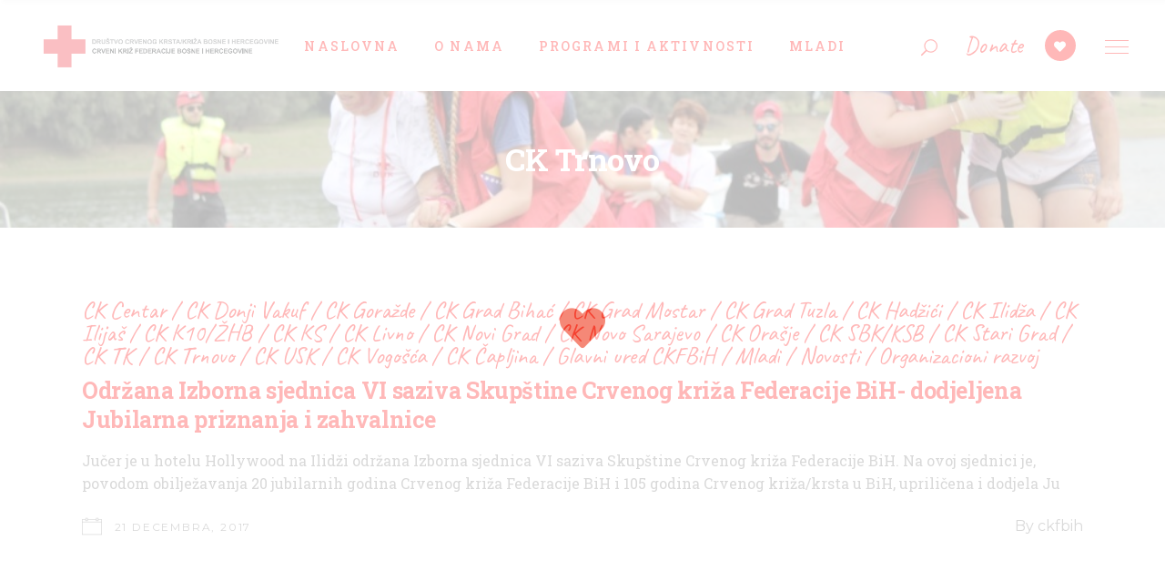

--- FILE ---
content_type: text/css
request_url: https://ckfbih.ba/wp-content/plugins/haveheart-core/assets/css/haveheart-core.min.css?ver=6.9
body_size: 34104
content:
@charset "UTF-8";.haveheart-core-page-inline-style{position:absolute!important;width:0;height:0;line-height:1;display:none}.last_toggle_el_margin,.wpb_button,.wpb_content_element,.wpb_row,ul.wpb_thumbnails-fluid>li{margin-bottom:0!important}.kc-elm.qodef-shortcode .fa,.kc-elm.qodef-shortcode .fas{font-family:'Font Awesome 5 Free';font-weight:900}.kc-elm.qodef-shortcode .fa:before,.kc-elm.qodef-shortcode .fas:before{font-family:inherit;font-weight:inherit}.kc-elm.qodef-shortcode .fab{font-family:'Font Awesome 5 Brands';font-weight:400}.kc-elm.qodef-shortcode .fab:before{font-family:inherit;font-weight:inherit}.qodef-shortcode .last_toggle_el_margin,.qodef-shortcode .wpb_button,.qodef-shortcode .wpb_content_element,.qodef-shortcode .wpb_row,.qodef-shortcode ul.wpb_thumbnails-fluid>li{margin-bottom:0!important}#qodef-back-to-top{position:fixed;width:40px;height:40px;right:25px;bottom:25px;margin:0;opacity:0;visibility:hidden;padding:10px;-webkit-box-sizing:content-box;box-sizing:content-box;z-index:10000}#qodef-back-to-top .qodef-back-to-top-icon{position:relative;display:-webkit-box;display:-ms-flexbox;display:flex;-webkit-box-align:center;-ms-flex-align:center;align-items:center;-webkit-box-pack:center;-ms-flex-pack:center;justify-content:center;height:100%;font-size:20px;color:#fff;background-color:#65c9bb;border:1px solid #65c9bb;border-radius:50%;overflow:hidden;-webkit-transition:color .2s ease-in-out,background-color .2s ease-in-out,border-color .2s ease-in-out,-webkit-transform .2s ease-in-out;transition:color .2s ease-in-out,background-color .2s ease-in-out,border-color .2s ease-in-out,-webkit-transform .2s ease-in-out;transition:color .2s ease-in-out,background-color .2s ease-in-out,border-color .2s ease-in-out,transform .2s ease-in-out;transition:color .2s ease-in-out,background-color .2s ease-in-out,border-color .2s ease-in-out,transform .2s ease-in-out,-webkit-transform .2s ease-in-out}#qodef-back-to-top .qodef-back-to-top-icon *{display:block;line-height:inherit}@media only screen and (min-width:1025px){#qodef-back-to-top:hover .qodef-back-to-top-icon{color:#fff;background-color:#4db7a6;-webkit-transform:translateY(-5px);-ms-transform:translateY(-5px);transform:translateY(-5px)}}#qodef-back-to-top.qodef-back-to-top--off{opacity:0;visibility:hidden;-webkit-transition:opacity .15s ease,visibility 0s .15s;transition:opacity .15s ease,visibility 0s .15s}#qodef-back-to-top.qodef-back-to-top--on{opacity:1;visibility:visible;-webkit-transition:opacity .3s ease;transition:opacity .3s ease}.qodef-blog.qodef-item-layout--metro{margin:0}.qodef-blog.qodef-item-layout--metro .qodef-grid-inner article:nth-of-type(6n+3) .qodef-e-content{background-color:#f15b43}.qodef-blog.qodef-item-layout--metro .qodef-grid-inner article:nth-of-type(6n+1) .qodef-e-content{background-color:#65c9bb}.qodef-blog.qodef-item-layout--metro .qodef-grid-inner article:nth-of-type(6n+5) .qodef-e-content{background-color:#364f75}.qodef-blog.qodef-item-layout--metro .qodef-grid-inner article:nth-of-type(2n) .qodef-e-content{opacity:0;background-color:rgba(241,91,67,.9);-webkit-transition:.35s ease-in-out;transition:.35s ease-in-out}.qodef-blog.qodef-item-layout--metro .qodef-grid-inner article:nth-of-type(2n) .qodef-e-content .qodef-e-info,.qodef-blog.qodef-item-layout--metro .qodef-grid-inner article:nth-of-type(2n) .qodef-e-content .qodef-e-info-category,.qodef-blog.qodef-item-layout--metro .qodef-grid-inner article:nth-of-type(2n) .qodef-e-content .qodef-e-title{opacity:0;-webkit-transform:translateY(15px);-ms-transform:translateY(15px);transform:translateY(15px);-webkit-transition:.35s ease-in-out;transition:.35s ease-in-out;z-index:3}.qodef-blog.qodef-item-layout--metro .qodef-grid-inner article:nth-of-type(2n):hover .qodef-e-content{opacity:1}.qodef-blog.qodef-item-layout--metro .qodef-grid-inner article:nth-of-type(2n):hover .qodef-e-content .qodef-e-info,.qodef-blog.qodef-item-layout--metro .qodef-grid-inner article:nth-of-type(2n):hover .qodef-e-content .qodef-e-info-category,.qodef-blog.qodef-item-layout--metro .qodef-grid-inner article:nth-of-type(2n):hover .qodef-e-content .qodef-e-title{opacity:1;-webkit-transform:translateY(0);-ms-transform:translateY(0);transform:translateY(0)}.qodef-blog.qodef-item-layout--metro .qodef-grid-inner article:nth-of-type(2n):hover .qodef-e-content .qodef-e-info-category{-webkit-transition-delay:.1s;transition-delay:.1s}.qodef-blog.qodef-item-layout--metro .qodef-grid-inner article:nth-of-type(2n):hover .qodef-e-content .qodef-e-title{-webkit-transition-delay:.17s;transition-delay:.17s}.qodef-blog.qodef-item-layout--metro .qodef-grid-inner article:nth-of-type(2n):hover .qodef-e-content .qodef-e-info{-webkit-transition-delay:.22s;transition-delay:.22s}.qodef-blog.qodef-item-layout--metro article .qodef-e-media-image.qodef--background{margin-bottom:0}.qodef-blog.qodef-item-layout--metro article .qodef-e-content{position:absolute;top:0;left:0;width:100%;height:100%;-webkit-transition:all .3s ease-in-out;transition:all .3s ease-in-out;display:-webkit-box;display:-ms-flexbox;display:flex;-webkit-box-pack:center;-ms-flex-pack:center;justify-content:center;-webkit-box-orient:vertical;-webkit-box-direction:normal;-ms-flex-direction:column;flex-direction:column;padding:20px 19%;background-color:rgba(54,79,117,.12)}.qodef-blog.qodef-item-layout--metro article .qodef-e-content a{position:relative;z-index:3}.qodef-blog.qodef-item-layout--metro article .qodef-e-content a:hover{color:rgba(255,255,255,.8)}.qodef-blog.qodef-item-layout--metro article .qodef-e-content .qodef-social-share-dropdown-opener{color:#fff}.qodef-blog.qodef-item-layout--metro article .qodef-e-content .qodef-social-share-dropdown-opener:hover{color:#fff}.qodef-blog.qodef-item-layout--metro article .qodef-e-content .qodef-social-share-dropdown-opener:hover>span{color:rgba(255,255,255,.8)!important}.qodef-blog.qodef-item-layout--metro article .qodef-e-content .qodef-info--bottom,.qodef-blog.qodef-item-layout--metro article .qodef-e-content .qodef-info--top{display:block}.qodef-blog.qodef-item-layout--metro article .qodef-e-content .qodef-info--bottom{margin-top:5px!important}.qodef-blog.qodef-item-layout--metro article .qodef-e-content .qodef-info--bottom .qodef-e-info-date{font-size:12px}.qodef-blog.qodef-item-layout--metro article .qodef-e-content .qodef-info--bottom .qodef-e-info-date i{font-size:22px;top:6px;position:relative;margin-right:7px}.qodef-blog.qodef-item-layout--metro article .qodef-e-content .qodef-info--bottom .qodef-social-share .qodef-social-title{color:#fff;-webkit-transition:all .35s ease-in-out;transition:all .35s ease-in-out}.qodef-blog.qodef-item-layout--metro article .qodef-e-content .qodef-info--bottom .qodef-social-share i{top:3px;position:relative}.qodef-blog.qodef-item-layout--metro article .qodef-e-content .qodef-info--bottom a:hover{color:rgba(255,255,255,.8)}.qodef-blog.qodef-item-layout--metro article .qodef-e-content .qodef-e-info-category{color:#fff}.qodef-blog.qodef-item-layout--metro article .qodef-e-content .qodef-e-info-category a{padding-right:5px;display:inline-block}.qodef-blog.qodef-item-layout--metro article .qodef-e-title{color:#fff}.qodef-blog.qodef-item-layout--metro article .qodef-e-title a{color:inherit}.qodef-blog.qodef-item-layout--metro article .qodef-e-info>*{color:#fff}.qodef-blog.qodef-item-layout--metro article .qodef-e-info.qodef-info--top{margin-bottom:0}.qodef-blog.qodef-item-layout--metro article .qodef-e-info.qodef-info--top .qodef-e-info-category{margin-bottom:11px}.qodef-blog.qodef-item-layout--metro article .qodef-e-post-link{z-index:2}.qodef-blog.qodef-item-layout--metro article.format-audio .qodef-e-media-image:after,.qodef-blog.qodef-item-layout--metro article.format-gallery .qodef-e-media-image:after,.qodef-blog.qodef-item-layout--metro article.format-video .qodef-e-media-image:after{position:absolute;top:calc(50% - 36px);left:calc(50% - 36px);content:'\45';font-family:ElegantIcons;font-size:72px;line-height:1;font-style:normal;font-weight:400;font-variant:normal;text-transform:none;color:#fff;speak:none;-webkit-font-smoothing:antialiased;z-index:1;border:3px solid #fff}.qodef-blog.qodef-item-layout--metro article.format-gallery .qodef-e-media-image:after{content:'\e006'}.qodef-blog.qodef-item-layout--metro article.format-video .qodef-e-media-image:after{content:'\45'}.qodef-blog.qodef-item-layout--metro article.format-audio .qodef-e-media-image:after{content:'\e027'}.qodef-blog.qodef-item-layout--metro article.format-link .qodef-e-link{position:absolute;top:0;left:0;width:100%;height:100%;-webkit-transition:all .3s ease-in-out;transition:all .3s ease-in-out;display:-webkit-box;display:-ms-flexbox;display:flex;-webkit-box-pack:center;-ms-flex-pack:center;justify-content:center;-webkit-box-orient:vertical;-webkit-box-direction:normal;-ms-flex-direction:column;flex-direction:column;padding:20px 19%}@media only screen and (max-width:1440px){.qodef-blog.qodef-item-layout--metro article.format-link .qodef-e-link{padding:22px 9%}}.qodef-blog.qodef-item-layout--metro article.format-link .qodef-e-link a{word-break:break-all}.qodef-blog.qodef-item-layout--metro article.format-quote .qodef-e-quote{position:absolute;top:0;left:0;width:100%;height:100%;-webkit-transition:all .3s ease-in-out;transition:all .3s ease-in-out;display:-webkit-box;display:-ms-flexbox;display:flex;-webkit-box-pack:center;-ms-flex-pack:center;justify-content:center;-webkit-box-orient:vertical;-webkit-box-direction:normal;-ms-flex-direction:column;flex-direction:column;padding:20px 19%}.qodef-blog.qodef-item-layout--metro article.format-quote .qodef-e-quote-author{margin:20px 0 0}.qodef-blog.qodef-item-layout--metro.qodef-items--fixed article.format-link .qodef-e-link{display:-webkit-box;display:-ms-flexbox;display:flex;-webkit-box-pack:center;-ms-flex-pack:center;justify-content:center;-webkit-box-orient:vertical;-webkit-box-direction:normal;-ms-flex-direction:column;flex-direction:column;height:100%;padding-top:40px;padding-bottom:40px}.qodef-blog.qodef-item-layout--metro.qodef-items--fixed article.format-quote .qodef-e-quote{display:-webkit-box;display:-ms-flexbox;display:flex;-webkit-box-pack:center;-ms-flex-pack:center;justify-content:center;-webkit-box-orient:vertical;-webkit-box-direction:normal;-ms-flex-direction:column;flex-direction:column;height:100%;padding-top:40px;padding-bottom:40px}.qodef-blog.qodef-item-layout--minimal article .qodef-e-info.qodef-info--bottom{margin-top:1px}.qodef-blog.qodef-item-layout--simple article .qodef-e-inner{display:-webkit-box;display:-ms-flexbox;display:flex;-webkit-box-align:start;-ms-flex-align:start;align-items:flex-start}.qodef-blog.qodef-item-layout--simple article .qodef-e-media-image{-ms-flex-negative:0;flex-shrink:0;width:80px;margin:0 20px 0 0}.qodef-blog.qodef-item-layout--simple article .qodef-e-info.qodef-info--bottom{margin-top:5px;display:block!important}.widget .qodef-blog.qodef-item-layout--simple .qodef-e-inner{-webkit-box-align:center;-ms-flex-align:center;align-items:center}.widget .qodef-blog.qodef-item-layout--simple .qodef-e-content{display:-webkit-box;display:-ms-flexbox;display:flex;-webkit-box-orient:vertical;-webkit-box-direction:normal;-ms-flex-direction:column;flex-direction:column;-webkit-box-pack:center;-ms-flex-pack:center;justify-content:center}.widget .qodef-blog.qodef-item-layout--simple .qodef-e-title{font-size:14px!important;margin:0!important}.widget .qodef-blog.qodef-item-layout--simple .qodef-info--bottom{margin:0!important}.widget .qodef-blog.qodef-item-layout--simple .qodef-info--bottom p{margin:0!important}.widget .qodef-blog.qodef-item-layout--simple .qodef-info--bottom p.qodef-e-excerpt{line-height:19px}.widget .qodef-blog.qodef-item-layout--simple .qodef-info--bottom i{display:none}.widget .qodef-blog.qodef-item-layout--simple .qodef-info--bottom a{font-size:12px;text-transform:uppercase}.qodef-blog.qodef-item-layout--standard.qodef-col-num--1 article:not(:last-child) .qodef-e-info.qodef-info--bottom{margin-bottom:36px}.qodef-blog.qodef-item-layout--standard.qodef-col-num--1 article:not(:last-child).format-link .qodef-e-link{margin-bottom:50px}.qodef-blog.qodef-item-layout--standard.qodef-col-num--1 article:not(:last-child).format-quote .qodef-e-quote{margin-bottom:50px}.qodef-blog.qodef-item-layout--standard:not([class*=qodef-col-num--1]) article.format-link .qodef-e-link{padding:76px}.qodef-blog.qodef-item-layout--standard:not([class*=qodef-col-num--1]) article.format-quote .qodef-e-quote{padding:75px}#qodef-author-info{position:relative;display:inline-block;width:100%;vertical-align:top;margin-top:36px}#qodef-author-info .qodef-m-inner{position:relative;display:-webkit-box;display:-ms-flexbox;display:flex;-webkit-box-align:center;-ms-flex-align:center;align-items:center}#qodef-author-info .qodef-m-image{-ms-flex-negative:0;flex-shrink:0;margin-right:25px}#qodef-author-info .qodef-m-image a,#qodef-author-info .qodef-m-image img{display:block}#qodef-author-info .qodef-m-author{margin:0}#qodef-author-info .qodef-m-email{margin:5px 0 0}#qodef-author-info .qodef-m-description{margin:17px 0 0}#qodef-author-info .qodef-m-social-icons{margin-top:18px}#qodef-author-info .qodef-m-social-icons a{position:relative;display:inline-block;vertical-align:top;margin-right:16px}#qodef-author-info .qodef-m-social-icons a:last-child{margin-right:0}#qodef-related-posts{position:relative;display:inline-block;width:100%;vertical-align:top;margin-top:86px}#qodef-single-post-navigation{position:relative;display:inline-block;width:100%;vertical-align:top;margin:88px 0 3px}#qodef-single-post-navigation .qodef-m-inner{position:relative;display:-webkit-box;display:-ms-flexbox;display:flex;-webkit-box-align:center;-ms-flex-align:center;align-items:center;-webkit-box-pack:justify;-ms-flex-pack:justify;justify-content:space-between}#qodef-single-post-navigation .qodef-m-nav{position:relative;display:-webkit-box;display:-ms-flexbox;display:flex;-webkit-box-align:center;-ms-flex-align:center;align-items:center;color:#bbb}#qodef-single-post-navigation .qodef-m-nav:hover{color:#777}#qodef-single-post-navigation .qodef-m-nav>*{display:block;line-height:inherit}#qodef-single-post-navigation .qodef-m-nav .qodef-icon-elegant-icons{font-size:20px;-webkit-transform:translateX(0);-ms-transform:translateX(0);transform:translateX(0);-webkit-transition:-webkit-transform .3s cubic-bezier(.17,-.24,.65,1.57);transition:-webkit-transform .3s cubic-bezier(.17,-.24,.65,1.57);transition:transform .3s cubic-bezier(.17,-.24,.65,1.57);transition:transform .3s cubic-bezier(.17,-.24,.65,1.57),-webkit-transform .3s cubic-bezier(.17,-.24,.65,1.57)}#qodef-single-post-navigation .qodef-m-nav.qodef--prev{left:-10px}#qodef-single-post-navigation .qodef-m-nav.qodef--prev .qodef-icon-elegant-icons{margin-right:12px}#qodef-single-post-navigation .qodef-m-nav.qodef--prev:hover .qodef-icon-elegant-icons{-webkit-transform:translateX(-3px) translateZ(0);transform:translateX(-3px) translateZ(0)}#qodef-single-post-navigation .qodef-m-nav.qodef--next{-webkit-box-orient:horizontal;-webkit-box-direction:reverse;-ms-flex-direction:row-reverse;flex-direction:row-reverse;right:-10px;margin-left:auto;text-align:right}#qodef-single-post-navigation .qodef-m-nav.qodef--next .qodef-icon-elegant-icons{margin-left:12px}#qodef-single-post-navigation .qodef-m-nav.qodef--next:hover .qodef-icon-elegant-icons{-webkit-transform:translateX(3px) translateZ(0);transform:translateX(3px) translateZ(0)}.qodef-contact-form-7{position:relative;display:inline-block;width:100%;vertical-align:top}.qodef-contact-form-7 .ajax-loader{position:absolute;right:-10px}.qodef-fullscreen-menu-opener{position:relative;display:inline-block;vertical-align:middle}.qodef-fullscreen-menu-opener .qodef-open-icon{position:relative;visibility:visible}.qodef-fullscreen-menu-opener .qodef-close-icon{position:absolute;top:0;left:0;visibility:hidden}.qodef-fullscreen-menu-opener.qodef-fullscreen-menu-opener--icon-pack{font-size:35px}.qodef-fullscreen-menu-opener.qodef-fullscreen-menu-opener--icon-pack *{display:inline-block;line-height:inherit}.qodef-fullscreen-menu-opener.qodef-fullscreen-menu-opener--icon-pack :before{display:inline-block;line-height:inherit}.qodef-fullscreen-menu-opener.qodef-fullscreen-menu-opener--svg-path span{position:relative}.qodef-fullscreen-menu-opener.qodef-fullscreen-menu-opener--svg-path span>*{vertical-align:middle}.qodef-fullscreen-menu-opener.qodef-fullscreen-menu-opener--svg-path span path,.qodef-fullscreen-menu-opener.qodef-fullscreen-menu-opener--svg-path span>*{fill:currentColor;stroke:currentColor}.qodef-fullscreen-menu-opener.qodef-fullscreen-menu-opener--predefined{line-height:1}.qodef-fullscreen-menu-opener.qodef-fullscreen-menu-opener--predefined:hover{color:inherit}.qodef-fullscreen-menu-opener.qodef-fullscreen-menu-opener--predefined .qodef-open-icon:hover{color:inherit}.qodef-fullscreen-menu-opener.qodef-fullscreen-menu-opener--predefined .qodef-open-icon:hover .qodef-lines .qodef-line{-webkit-animation:qodef-animate-burger-line .6s forwards;animation:qodef-animate-burger-line .6s forwards}.qodef-fullscreen-menu-opener.qodef-fullscreen-menu-opener--predefined .qodef-open-icon:hover .qodef-lines .qodef-line:nth-of-type(1){-webkit-animation-delay:.1s;animation-delay:.1s}.qodef-fullscreen-menu-opener.qodef-fullscreen-menu-opener--predefined .qodef-open-icon:hover .qodef-lines .qodef-line:nth-of-type(2){-webkit-animation-delay:.2s;animation-delay:.2s}.qodef-fullscreen-menu-opener.qodef-fullscreen-menu-opener--predefined .qodef-open-icon:hover .qodef-lines .qodef-line:nth-of-type(3){-webkit-animation-delay:.3s;animation-delay:.3s}.qodef-fullscreen-menu-opener.qodef-fullscreen-menu-opener--predefined .qodef-lines{position:relative;display:block;width:30px;height:20px;-webkit-backface-visibility:hidden;backface-visibility:hidden}.qodef-fullscreen-menu-opener.qodef-fullscreen-menu-opener--predefined .qodef-lines .qodef-line{position:absolute;left:0;height:2px;width:100%;background-color:currentColor;-webkit-transition:-webkit-transform .3s ease;transition:-webkit-transform .3s ease;transition:transform .3s ease;transition:transform .3s ease,-webkit-transform .3s ease}.qodef-fullscreen-menu-opener.qodef-fullscreen-menu-opener--predefined .qodef-lines .qodef-line.qodef-line-1{top:0}.qodef-fullscreen-menu-opener.qodef-fullscreen-menu-opener--predefined .qodef-lines .qodef-line.qodef-line-2{top:calc(50% - 1px)}.qodef-fullscreen-menu-opener.qodef-fullscreen-menu-opener--predefined .qodef-lines .qodef-line.qodef-line-3{bottom:0}.qodef-fullscreen-menu-animate--in .qodef-fullscreen-menu-opener.qodef-fullscreen-menu-opener--predefined .qodef-lines .qodef-line.qodef-line-1{-webkit-transform:translateY(9px) rotate(45deg);-ms-transform:translateY(9px) rotate(45deg);transform:translateY(9px) rotate(45deg);-webkit-clip-path:inset(0 0 0 0);clip-path:inset(0 0 0 0)}.qodef-fullscreen-menu-animate--in .qodef-fullscreen-menu-opener.qodef-fullscreen-menu-opener--predefined .qodef-lines .qodef-line.qodef-line-2{-webkit-transform:translateY(0) rotate(45deg);-ms-transform:translateY(0) rotate(45deg);transform:translateY(0) rotate(45deg);-webkit-clip-path:inset(0 0 0 100%);clip-path:inset(0 0 0 100%)}.qodef-fullscreen-menu-animate--in .qodef-fullscreen-menu-opener.qodef-fullscreen-menu-opener--predefined .qodef-lines .qodef-line.qodef-line-3{-webkit-clip-path:inset(0 0 0 0);clip-path:inset(0 0 0 0);-webkit-transform:translateY(-9px) rotate(-45deg);-ms-transform:translateY(-9px) rotate(-45deg);transform:translateY(-9px) rotate(-45deg)}.qodef-fullscreen-menu-animate--in .qodef-fullscreen-menu-opener.qodef-fullscreen-menu-opener--predefined .qodef-lines .qodef-line.qodef-line-4{-webkit-transform:translateY(9px) rotate(-45deg);-ms-transform:translateY(9px) rotate(-45deg);transform:translateY(9px) rotate(-45deg);-webkit-clip-path:inset(0 100% 0 0);clip-path:inset(0 100% 0 0)}.qodef-fullscreen-menu--opened .qodef-fullscreen-menu-opener.qodef-fullscreen-menu-opener--predefined .qodef-lines .qodef-line{-webkit-transition:-webkit-transform .3s ease,-webkit-clip-path .3s ease;transition:-webkit-transform .3s ease,-webkit-clip-path .3s ease;transition:transform .3s ease,clip-path .3s ease;transition:transform .3s ease,clip-path .3s ease,-webkit-transform .3s ease,-webkit-clip-path .3s ease}.qodef-fullscreen-menu--opened .qodef-fullscreen-menu-opener.qodef-fullscreen-menu-opener--predefined .qodef-lines:hover .qodef-line:nth-of-type(1){-webkit-clip-path:inset(0 100% 0 0);clip-path:inset(0 100% 0 0)}.qodef-fullscreen-menu--opened .qodef-fullscreen-menu-opener.qodef-fullscreen-menu-opener--predefined .qodef-lines:hover .qodef-line:nth-of-type(2){-webkit-clip-path:inset(0 0 0 0);clip-path:inset(0 0 0 0);-webkit-transition-delay:.4s;transition-delay:.4s}.qodef-fullscreen-menu--opened .qodef-fullscreen-menu-opener.qodef-fullscreen-menu-opener--predefined .qodef-lines:hover .qodef-line:nth-of-type(3){-webkit-clip-path:inset(0 0 0 100%);clip-path:inset(0 0 0 100%);-webkit-transition-delay:.2s;transition-delay:.2s}.qodef-fullscreen-menu--opened .qodef-fullscreen-menu-opener.qodef-fullscreen-menu-opener--predefined .qodef-lines:hover .qodef-line:nth-of-type(4){-webkit-clip-path:inset(0 0 0 0);clip-path:inset(0 0 0 0);-webkit-transition-delay:.6s;transition-delay:.6s}.qodef-header--light:not(.qodef-fullscreen-menu--opened) .qodef-fullscreen-menu-opener.qodef-fullscreen-menu-opener--predefined .qodef-line{background-color:#fff}.qodef-header--light:not(.qodef-fullscreen-menu--opened) .qodef-fullscreen-menu-opener.qodef-fullscreen-menu-opener--icon-pack .qodef-side-area-opener-icon{color:#fff}.qodef-header--light:not(.qodef-fullscreen-menu--opened) .qodef-fullscreen-menu-opener.qodef-fullscreen-menu-opener--svg-path .qodef-side-menu-icon path,.qodef-header--light:not(.qodef-fullscreen-menu--opened) .qodef-fullscreen-menu-opener.qodef-fullscreen-menu-opener--svg-path .qodef-side-menu-icon>*{fill:#fff;stroke:#fff}.qodef-header--dark:not(.qodef-fullscreen-menu--opened) .qodef-fullscreen-menu-opener.qodef-fullscreen-menu-opener--predefined .qodef-line{background-color:#000}.qodef-header--dark:not(.qodef-fullscreen-menu--opened) .qodef-fullscreen-menu-opener.qodef-fullscreen-menu-opener--icon-pack .qodef-side-area-opener-icon{color:#000}.qodef-header--dark:not(.qodef-fullscreen-menu--opened) .qodef-fullscreen-menu-opener.qodef-fullscreen-menu-opener--svg-path .qodef-side-menu-icon path,.qodef-header--dark:not(.qodef-fullscreen-menu--opened) .qodef-fullscreen-menu-opener.qodef-fullscreen-menu-opener--svg-path .qodef-side-menu-icon>*{fill:#000;stroke:#000}.qodef-fullscreen-menu-holder{position:fixed;top:0;left:0;width:100%;height:100%;overflow-x:hidden!important;visibility:hidden;opacity:0;z-index:99;background-color:#364f75}.qodef-fullscreen-menu-holder .qodef-fullscreen-menu-holder-inner{display:-webkit-box;display:-ms-flexbox;display:flex;-webkit-box-pack:center;-ms-flex-pack:center;justify-content:center;-webkit-box-orient:vertical;-webkit-box-direction:normal;-ms-flex-direction:column;flex-direction:column;-webkit-box-align:center;-ms-flex-align:center;align-items:center;width:100%;height:100%}.qodef-fullscreen-menu-holder .qodef-content-grid{height:100%}.qodef-fullscreen-menu-holder .qodef-content-grid nav.qodef-fullscreen-menu{width:100%}.qodef-fullscreen-menu-holder nav.qodef-fullscreen-menu{position:relative;top:0;margin:0 auto;text-align:left;padding:0 0 0 90px}.qodef-fullscreen-menu-holder nav.qodef-fullscreen-menu ul{position:relative;list-style:none;padding:0;margin:0}.qodef-fullscreen-menu-holder nav.qodef-fullscreen-menu ul li{margin:0;padding:0;text-align:left}.qodef-fullscreen-menu-holder nav.qodef-fullscreen-menu ul li a{position:relative;display:inline-block;vertical-align:middle;font-family:Merriweather,serif;letter-spacing:-.015em;font-size:34px;font-weight:700;color:#fff;padding:17px 0;-webkit-transition:color .2s ease-out,background-color .2s ease-out;transition:color .2s ease-out,background-color .2s ease-out}.qodef-fullscreen-menu-holder nav.qodef-fullscreen-menu ul li a:hover{color:rgba(255,255,255,.8);color:rgba(255,255,255,.8)}.qodef-fullscreen-menu-holder nav.qodef-fullscreen-menu ul li.current-menu-ancestor>a,.qodef-fullscreen-menu-holder nav.qodef-fullscreen-menu ul li.current-menu-item>a{color:rgba(255,255,255,.8)}.qodef-fullscreen-menu-holder nav.qodef-fullscreen-menu ul li ul{padding:4px 0 2px}.qodef-fullscreen-menu-holder nav.qodef-fullscreen-menu ul li ul.sub-menu{display:none}.qodef-fullscreen-menu-holder nav.qodef-fullscreen-menu ul li ul li a{font-size:14px;font-family:Montserrat,sans-serif;font-weight:400;text-transform:none;margin:0;padding:4px 0;-webkit-transition:all .3s ease;transition:all .3s ease}.qodef-fullscreen-menu-holder nav.qodef-fullscreen-menu ul li ul li a:before{content:'';display:block;position:absolute;width:5px;height:5px;top:50%;left:0;-webkit-transform:translate(-15px,-50%);-ms-transform:translate(-15px,-50%);transform:translate(-15px,-50%);border-radius:50%;background-color:#f15b43;opacity:0;-webkit-transition:all .3s ease-in;transition:all .3s ease-in;overflow:hidden}.qodef-fullscreen-menu-holder nav.qodef-fullscreen-menu ul li ul li a:hover{color:#fff;-webkit-transform:translateX(15px);-ms-transform:translateX(15px);transform:translateX(15px)}.qodef-fullscreen-menu-holder nav.qodef-fullscreen-menu ul li ul li a:hover:before{opacity:1}.qodef-fullscreen-menu-holder nav.qodef-fullscreen-menu ul li ul li.current-menu-ancestor>a,.qodef-fullscreen-menu-holder nav.qodef-fullscreen-menu ul li ul li.current-menu-item>a{color:#fff;-webkit-transform:translateX(15px);-ms-transform:translateX(15px);transform:translateX(15px)}.qodef-fullscreen-menu-holder nav.qodef-fullscreen-menu ul li ul li.current-menu-ancestor>a:before,.qodef-fullscreen-menu-holder nav.qodef-fullscreen-menu ul li ul li.current-menu-item>a:before{opacity:1}.qodef-fullscreen-menu-holder nav.qodef-fullscreen-menu ul li ul li ul li a{font-size:14px;font-family:Montserrat,sans-serif}.qodef-fullscreen-menu-holder nav.qodef-fullscreen-menu ul li ul li:last-child ul:last-child{padding-bottom:0}.qodef-fullscreen-menu--opened .qodef-fullscreen-menu-opener .qodef-open-icon{visibility:hidden}.qodef-fullscreen-menu--opened .qodef-fullscreen-menu-opener .qodef-close-icon{visibility:visible}.qodef-fullscreen-menu--opened .qodef-fullscreen-menu-opener.qodef-fullscreen-menu-opener--predefined{color:#fff}.qodef-fullscreen-menu--opened #qodef-page-header,.qodef-fullscreen-menu--opened #qodef-page-mobile-header{visibility:hidden}.qodef-fullscreen-menu--opened .qodef-fullscreen-menu-opener,.qodef-fullscreen-menu--opened .qodef-header-logo-image.qodef--customizer,.qodef-fullscreen-menu--opened .qodef-header-logo-link,.qodef-fullscreen-menu--opened .qodef-mobile-header-logo-link{visibility:visible}.qodef-fullscreen-menu--opened #qodef-page-header .qodef-header-logo-link img.qodef--light{opacity:1}.qodef-fullscreen-menu--opened #qodef-page-header .qodef-header-logo-link img.qodef--dark,.qodef-fullscreen-menu--opened #qodef-page-header .qodef-header-logo-link img.qodef--main{opacity:0}.qodef-fullscreen-menu-animate--in .qodef-fullscreen-menu-holder{-webkit-animation:fullscreen-fade-in .25s linear both;animation:fullscreen-fade-in .25s linear both}.qodef-fullscreen-menu-animate--out .qodef-fullscreen-menu-holder{-webkit-animation:fullscreen-fade-out .25s linear both;animation:fullscreen-fade-out .25s linear both}.qodef-e-donation-category,.qodef-e-donation-tag{font-family:Caveat,cursive;font-size:26px;letter-spacing:.025em;color:#f15b43}.qodef-e-donation-category a,.qodef-e-donation-tag a{color:#f15b43}.qodef-e-donation-category a:hover,.qodef-e-donation-tag a:hover{color:#e34733}.qodef-e-donation-category-separator:after,.qodef-e-donation-tags-separator:after{content:'/'}.qodef-e-donation-category-separator:last-child:after,.qodef-e-donation-tags-separator:last-child:after{content:''}.qodef-e-donation-title{color:#364f75;-webkit-transition:color .2s ease-out;transition:color .2s ease-out}.qodef-e-donation-title:hover{color:rgba(54,79,117,.8)}.give-goal-progress{display:-webkit-box;display:-ms-flexbox;display:flex;-ms-flex-wrap:wrap;flex-wrap:wrap;-webkit-box-orient:vertical;-webkit-box-direction:reverse;-ms-flex-direction:column-reverse;flex-direction:column-reverse;margin:0;min-height:90px}.give-goal-progress .give-progress-bar{width:100%;height:10px;border-radius:5px;background:rgba(241,91,67,.25);margin:20px 0 18px}.give-goal-progress .give-progress-bar>span{width:0!important;-webkit-transition:width .5s ease-out;transition:width .5s ease-out;-webkit-transition-delay:.5s;transition-delay:.5s;border-radius:5px}.give-goal-progress .raised{width:100%;margin:0;display:-webkit-box;display:-ms-flexbox;display:flex;-webkit-box-pack:justify;-ms-flex-pack:justify;justify-content:space-between}.give-goal-progress .raised>*{font-family:Merriweather,serif;font-weight:700;letter-spacing:-.015em;color:#364f75;font-size:17px;line-height:1.294em;color:#f15b43;font-size:17px!important;text-transform:capitalize}.give-goal-progress .raised .give-percentage,.give-goal-progress .raised .income{margin-right:auto}@media only screen and (max-width:480px){.give-goal-progress .raised{display:block}}@media only screen and (max-width:480px){.give-goal-progress .raised .qodef-goal-label,.give-goal-progress .raised .qodef-income-label{display:inline-block;width:auto;margin-bottom:5px}}@media only screen and (max-width:480px){.give-goal-progress .raised .goal-text,.give-goal-progress .raised .income{display:inline-block;width:65%}}.give-goal-progress .qode-progress-text-holder{font-family:Caveat,cursive;font-size:26px;letter-spacing:.025em;color:#f15b43}.give-goal-progress .qode-progress-text-holder .qode-progress-text{opacity:0;-webkit-transition:opacity .5s ease-out;transition:opacity .5s ease-out;-webkit-transition-delay:1s;transition-delay:1s}.give-goal-progress .qode-progress-text-holder .qode-progress-text>span{display:inline-block;-webkit-transform:translateX(-50%);-ms-transform:translateX(-50%);transform:translateX(-50%)}.give_error,.give_success,.give_warning{display:none!important}.give-form-wrap .give-form{margin:0}.give-submit-button-wrap{position:relative}.give-loading-animation{position:absolute;right:10px;top:35%}.give-wrap .give-card__progress{margin-top:0}.give-receipt-thead-text,table.give-table th{font-family:Merriweather,serif;color:#364f75;font-size:21px!important;line-height:1.238em!important;letter-spacing:-.015em!important}.give-modal-open .give-donation-amount,.give-modal-open .give-donation-levels-wrap,.give-modal-open .give-total-wrap{display:block!important}.give-modal .give-submit-button-wrap{margin:0 -35px}.give-modal .mfp-content{padding:0;width:auto!important}.give-modal .give-btn{width:100%!important;border-radius:0!important;text-align:center;margin:0!important}.give-modal .give-btn.give-submit{padding-top:20px!important;padding-bottom:20px!important}.give-modal .mfp-close{font-size:0}.give-modal button.mfp-close:after{right:14px}.give-modal .give-form{background:#f4f2f1;padding:35px 35px 0;margin:0}.give-modal #give-final-total-wrap{margin-bottom:35px!important}.give-modal legend{font-weight:400!important}.give-modal input:not([type=submit]){font-family:Montserrat,sans-serif!important;font-size:16px!important;font-weight:400!important;color:#777!important}.give-modal .give-donation-level-btn{font-family:Montserrat,sans-serif!important;font-size:16px!important;font-weight:400!important;color:#777!important}.give-display-modal .give-donation-amount,.give-display-modal .give-donation-levels-wrap,.give-display-modal .give-total-wrap{display:none!important}.give-display-modal .give-form{margin:0!important;padding:0!important}.single-give_forms .give-form-title{display:none}.single-give_forms .qodef-page-sidebar-section.qodef--hide{display:none}@media only screen and (max-width:1024px){.single-give_forms .qodef-page-sidebar-section{margin-top:70px}}.single-give_forms div.images{margin:0}.single-give_forms .qodef-e-top-holder{position:relative;overflow:hidden}.single-give_forms .qodef-e-donate{position:absolute;width:100%;bottom:0;-webkit-transition:all .5s ease-out;transition:all .5s ease-out;-webkit-transform:translateY(100%);-ms-transform:translateY(100%);transform:translateY(100%)}.single-give_forms .give-submit-button-wrap{margin:0 -35px}.single-give_forms .give-btn{width:100%!important;border-radius:0!important;text-align:center;margin:0!important;padding-top:20px!important;padding-bottom:20px!important}.single-give_forms .qodef-e-media-image img{display:block;width:100%}.single-give_forms .give-form{background:#f4f2f1;padding:35px 35px 0;margin:0}.single-give_forms .qodef-e-donation-title{margin:9px 0 16px}.single-give_forms .give-goal-progress{background:#f4f2f1;padding:36px 35px 34px;margin:0 0 42px}.single-give_forms .qodef-category-separator:after{content:'/'}.single-give_forms .qodef-category-separator:last-child:after{content:''}.single-give_forms .qodef-tags-separator:after{content:'/'}.single-give_forms .qodef-tags-separator:last-child:after{content:''}.single-give_forms div.give-form-content-wrap.give_post_form-content{margin:0}.single-give_forms .qodef-e-donation-bottom-holder{margin-top:40px}.single-give_forms .qodef-e-donation-bottom-holder>*{display:inline-block;font-size:0;line-height:0}.single-give_forms .qodef-e-donation-bottom-holder .qodef-e-info-date{color:#777;font-weight:400;font-size:12px;text-transform:uppercase;letter-spacing:.15em;font-family:Montserrat,sans-serif;line-height:24px;padding-right:15px}.single-give_forms .qodef-e-donation-bottom-holder .qodef-e-info-date i{display:inline-block;font-size:22px;top:6px;position:relative;margin-right:7px}.single-give_forms .qodef-e-donation-bottom-holder .qodef-e-info-date a,.single-give_forms .qodef-e-donation-bottom-holder .qodef-e-info-date p{display:inline-block;line-height:30px;margin:0}.single-give_forms #qodef-page-comments{margin-top:66px}.single-give_forms:hover .qodef-e-donate{-webkit-transform:translateY(0);-ms-transform:translateY(0);transform:translateY(0)}.qodef-donation-list .qodef-e-inner{background-color:#f4f2f1}.qodef-donation-list .qodef-e-img-holder{position:relative;overflow:hidden}.qodef-donation-list .qodef-e-media-image img{display:block;width:100%}.qodef-donation-list .qodef-e-give-form-holder{position:absolute;width:calc(100% + 1px);bottom:-1px;-webkit-transition:all .4s ease-in-out;transition:all .4s ease-in-out;-webkit-clip-path:inset(100% 0 0 0);clip-path:inset(100% 0 0 0)}.qodef-browser--edge .qodef-donation-list .qodef-e-give-form-holder,.qodef-browser--ms-explorer .qodef-donation-list .qodef-e-give-form-holder{-webkit-clip-path:inset(0 0 0 0)!important;clip-path:inset(0 0 0 0)!important;-webkit-transform:translateY(100%);-ms-transform:translateY(100%);transform:translateY(100%)}.qodef-donation-list .give-submit-button-wrap{margin:0 -35px}.qodef-donation-list .give-btn{width:100%!important;border-radius:0!important;text-align:center;margin:0!important;padding-top:20px!important;padding-bottom:20px!important}.qodef-donation-list .give-form{background:#f4f2f1;padding:30px 30px 0}.qodef-donation-list .qodef-e-inner:hover .qodef-e-give-form-holder{-webkit-clip-path:inset(0 0 0 0);clip-path:inset(0 0 0 0)}.qodef-browser--edge .qodef-donation-list .qodef-e-inner:hover .qodef-e-give-form-holder,.qodef-browser--ms-explorer .qodef-donation-list .qodef-e-inner:hover .qodef-e-give-form-holder{-webkit-transform:translateY(0);-ms-transform:translateY(0);transform:translateY(0)}.qodef-donation-list.qodef-item-layout--info-below .qodef-e-bottom-holder{padding:8% 12% 11%}@media screen and (max-width:480px){.qodef-donation-list.qodef-item-layout--info-below .qodef-e-bottom-holder{padding:6% 10% 7.5%}}.qodef-donation-list.qodef-item-layout--info-below .qodef-e-donation-title{margin:5px 0 19px}.qodef-donation-list.qodef-item-layout--info-below .give-goal-progress{margin-top:33px}.qodef-donation-list.qodef-item-layout--side-by-side article:nth-child(even) .qodef-e-inner{-webkit-box-orient:horizontal;-webkit-box-direction:reverse;-ms-flex-direction:row-reverse;flex-direction:row-reverse}.qodef-donation-list.qodef-item-layout--side-by-side .qodef-e-inner{display:-webkit-box;display:-ms-flexbox;display:flex}@media only screen and (max-width:768px){.qodef-donation-list.qodef-item-layout--side-by-side .qodef-e-inner{-ms-flex-wrap:wrap;flex-wrap:wrap}}.qodef-donation-list.qodef-item-layout--side-by-side .qodef-e-img-holder{-webkit-box-flex:0;-ms-flex:0 0 50%;flex:0 0 50%}@media only screen and (max-width:768px){.qodef-donation-list.qodef-item-layout--side-by-side .qodef-e-img-holder{-ms-flex-preferred-size:100%;flex-basis:100%}}.qodef-donation-list.qodef-item-layout--side-by-side .qodef-e-media-image{height:100%}.qodef-donation-list.qodef-item-layout--side-by-side .qodef-e-media-image img{height:100%;-o-object-fit:cover;object-fit:cover}.qodef-donation-list.qodef-item-layout--side-by-side .qodef-e-right-holder{-ms-flex-preferred-size:50%;flex-basis:50%;padding:6%;display:-webkit-box;display:-ms-flexbox;display:flex;-webkit-box-orient:vertical;-webkit-box-direction:normal;-ms-flex-direction:column;flex-direction:column;-webkit-box-pack:center;-ms-flex-pack:center;justify-content:center;background:url(../img/pebbles-background-pattern.jpg) center center}@media only screen and (max-width:768px){.qodef-donation-list.qodef-item-layout--side-by-side .qodef-e-right-holder{-ms-flex-preferred-size:100%;flex-basis:100%}}@media only screen and (max-width:480px){.qodef-donation-list.qodef-item-layout--side-by-side .qodef-e-right-holder{padding:6% 10% 7.5%}}.qodef-donation-list.qodef-item-layout--side-by-side .qodef-e-donation-title{margin:4px 0 4px}.qodef-donation-list.qodef-item-layout--side-by-side .give-goal-progress{margin-top:24px}.qodef-give-recent-donations .widgettitle.widget-title{margin-top:0}.qodef-give-recent-donations article{margin-bottom:20px}.qodef-give-recent-donations article:last-child{margin-bottom:0}.qodef-give-recent-donations article .qodef-e-inner{display:-webkit-box;display:-ms-flexbox;display:flex}.qodef-give-recent-donations article .qodef-e-inner .qodef-e-img-left{-webkit-box-flex:0;-ms-flex:0 0 80px;flex:0 0 80px}.qodef-give-recent-donations article .qodef-e-inner .qodef-e-content-right{margin-left:20px;display:-webkit-box;display:-ms-flexbox;display:flex;-webkit-box-orient:vertical;-webkit-box-direction:normal;-ms-flex-direction:column;flex-direction:column;-webkit-box-pack:center;-ms-flex-pack:center;justify-content:center}.qodef-give-recent-donations article .qodef-e-inner .qodef-e-content-right .qodef-e-donation-title{font-size:14px;margin:0;color:inherit}.qodef-give-recent-donations article .qodef-e-inner .qodef-e-content-right .qodef-e-excerpt{margin:0}.qodef-give-recent-donations article .qodef-e-inner .qodef-e-content-right .qodef-e-info-date i{display:none}.qodef-give-recent-donations article .qodef-e-inner .qodef-e-content-right .qodef-e-info-date p{font-size:12px;text-transform:uppercase;margin:0}.qodef-give-top-donors{position:relative;display:inline-block;vertical-align:top;height:100%;padding:0 13px 0 0;margin-left:13px}header .qodef-give-top-donors{margin-left:0}.qodef-give-top-donors .qodef-background-global{position:absolute;background-color:#f15b43;height:54px;width:155px;border-radius:54px;top:50%;left:50%;-webkit-transform:translate(-50%,-50%);-ms-transform:translate(-50%,-50%);transform:translate(-50%,-50%);-webkit-transition:all .2s ease-out;transition:all .2s ease-out}.qodef-give-top-donors .qodef-m-inner{position:relative;display:inline-block;width:100%;vertical-align:top;height:100%}.qodef-give-top-donors .qodef-m-opener{position:relative;display:-webkit-box;display:-ms-flexbox;display:flex;-webkit-box-align:center;-ms-flex-align:center;align-items:center;height:100%;-webkit-transition:none;transition:none;min-height:55px}.qodef-give-top-donors .qodef-m-opener-icon{position:relative;font-size:13px;color:#fff;-webkit-transition:all .2s ease-out;transition:all .2s ease-out;z-index:10}.qodef-give-top-donors .qodef-m-opener-icon .qodef-m-opener-background{height:34px;width:34px;background-color:#364f75;display:block;position:absolute;top:50%;left:50%;-webkit-transform:translate(-50%,-50%);-ms-transform:translate(-50%,-50%);transform:translate(-50%,-50%);border-radius:50%;-webkit-transition:all .2s ease-out;transition:all .2s ease-out}.qodef-give-top-donors .qodef-m-opener-icon>span{position:relative;z-index:2}.qodef-give-top-donors .qodef-m-opener-icon .fa-heart{-webkit-transform-origin:center;-ms-transform-origin:center;transform-origin:center;top:1px}.qodef-give-top-donors .qodef-m-opener-text{font-family:Caveat,cursive;font-size:25px;letter-spacing:.025em;color:inherit;padding-right:33px;-webkit-transition:all .2s ease-out;transition:all .2s ease-out;z-index:10}.qodef-browser--ms-explorer .qodef-give-top-donors .qodef-m-opener-text{position:relative}.touchevents .qodef-give-top-donors{cursor:pointer}.qodef-give-top-donors:hover .qodef-background-global{opacity:1}.qodef-give-top-donors:hover .qodef-m-dropdown{opacity:1;visibility:visible}.qodef-give-top-donors:hover .qodef-m-opener-icon .fa-heart{-webkit-animation:qode-heartbeat .9s ease-out;animation:qode-heartbeat .9s ease-out}.qodef-browser--ms-explorer #qodef-page-footer-top-area .qodef-give-top-donors .qodef-m-opener,.qodef-browser--ms-explorer #qodef-side-area .qodef-give-top-donors .qodef-m-opener{display:inline}.qodef-header--light #qodef-page-header .qodef-header-navigation>ul>li>a{color:#fff}.qodef-header--light #qodef-page-header .qodef-header-navigation>ul>li>a:hover{color:rgba(255,255,255,.8)}.qodef-header--light #qodef-page-header .qodef-header-navigation>ul>li.current-menu-ancestor>a,.qodef-header--light #qodef-page-header .qodef-header-navigation>ul>li.current-menu-item>a{color:rgba(255,255,255,.8)}.qodef-header--dark #qodef-page-header .qodef-header-navigation>ul>li>a{color:#364f75}.qodef-header--dark #qodef-page-header .qodef-header-navigation>ul>li>a:hover{color:rgba(54,79,117,.8)}.qodef-header--dark #qodef-page-header .qodef-header-navigation>ul>li.current-menu-ancestor>a,.qodef-header--dark #qodef-page-header .qodef-header-navigation>ul>li.current-menu-item>a{color:rgba(54,79,117,.8)}#qodef-page-header .widget a.qodef-m-opener:hover,#qodef-page-header .widget a.qodef-search-opener:hover,#qodef-page-header .widget a.qodef-side-area-opener:hover{color:#364f75}.qodef-header--light #qodef-page-header .widget a{color:#fff}.qodef-header--light #qodef-page-header .widget a:hover{color:rgba(255,255,255,.8)}.qodef-header--light #qodef-page-header .widget a.qodef-m-opener:hover,.qodef-header--light #qodef-page-header .widget a.qodef-search-opener:hover,.qodef-header--light #qodef-page-header .widget a.qodef-side-area-opener:hover{color:#fff}.qodef-header--light #qodef-page-header .widget .qodef-give-top-donors .qodef-m-opener-icon{color:#f15b43!important}.qodef-header--light #qodef-page-header .widget .qodef-give-top-donors .qodef-m-opener-icon:before{background-color:#fff}.qodef-header--light #qodef-page-header .widget .qodef-give-top-donors .qodef-m-opener-icon .qodef-m-opener-background{background-color:#fff!important}.qodef-header--light #qodef-page-header .widget .qodef-m-line{border-color:#fff!important}#qodef-page-header .qodef-widget-holder{display:-webkit-box;display:-ms-flexbox;display:flex;-webkit-box-align:center;-ms-flex-align:center;align-items:center;height:100%}#qodef-page-header .qodef-widget-holder .widget{margin:0 0 0 30px}#qodef-page-header .qodef-widget-holder .widget:first-child{margin:0}#qodef-page-header .qodef-widget-holder .widget p{margin:0}#qodef-page-header-inner.qodef-content-grid{padding:0}#qodef-page-header .qodef-header-logo-link img.qodef--main{opacity:1}#qodef-page-header .qodef-header-logo-link img.qodef--dark,#qodef-page-header .qodef-header-logo-link img.qodef--light{opacity:0}#qodef-page-header .qodef-header-logo-link img:not(.qodef--main){position:absolute;top:50%;left:0;-webkit-transform:translateY(-50%);-ms-transform:translateY(-50%);transform:translateY(-50%)}.qodef-header--light #qodef-page-header .qodef-header-logo-link .qodef--light{opacity:1}.qodef-header--light #qodef-page-header .qodef-header-logo-link .qodef--dark,.qodef-header--light #qodef-page-header .qodef-header-logo-link .qodef--main,.qodef-header--light #qodef-page-header .qodef-header-logo-link .qodef--sticky{opacity:0}.qodef-header--dark #qodef-page-header .qodef-header-logo-link .qodef--dark{opacity:1}.qodef-header--dark #qodef-page-header .qodef-header-logo-link .qodef--light,.qodef-header--dark #qodef-page-header .qodef-header-logo-link .qodef--main,.qodef-header--dark #qodef-page-header .qodef-header-logo-link .qodef--sticky{opacity:0}.qodef-header--sticky-display #qodef-page-header .qodef-header-logo-link .qodef--dark,.qodef-header--sticky-display #qodef-page-header .qodef-header-logo-link .qodef--light,.qodef-header--sticky-display #qodef-page-header .qodef-header-logo-link .qodef--main{opacity:0}.qodef-header--sticky-display #qodef-page-header .qodef-header-logo-link .qodef--sticky{opacity:1}#qodef-page-header .qodef-header-logo-image.qodef--customizer{max-height:100%;width:auto;margin-right:auto}.qodef-header--minimal #qodef-page-header-inner .qodef-header-logo-link{margin-right:auto}.qodef-header--minimal #qodef-page-header-inner .qodef-widget-holder{margin-right:30px}#qodef-page-header-inner .qodef-header-logo-link{display:-webkit-inline-box;display:-ms-inline-flexbox;display:inline-flex}.qodef-header-standard--right #qodef-page-header-inner .qodef-logo-holder{margin-right:auto}.qodef-header-standard--center #qodef-page-header-inner .qodef-header-navigation,.qodef-header-standard--center #qodef-page-header-inner .qodef-logo-holder,.qodef-header-standard--center #qodef-page-header-inner .qodef-widget-holder{-webkit-box-flex:1;-ms-flex:1;flex:1}.qodef-header-standard--center #qodef-page-header-inner .qodef-widget-holder{-webkit-box-pack:end;-ms-flex-pack:end;justify-content:flex-end}.qodef-header-standard--left #qodef-page-header-inner{-webkit-box-pack:start;-ms-flex-pack:start;justify-content:flex-start}.qodef-header-standard--left #qodef-page-header-inner .qodef-header-navigation{margin-left:20px}.qodef-header-standard--left #qodef-page-header-inner .qodef-widget-holder{margin-left:auto}.qodef-header-standard--left #qodef-page-header-inner .widget_haveheart_core_give_top_donations,.qodef-header-standard--right #qodef-page-header-inner .widget_haveheart_core_give_top_donations{height:100%}.qodef-header-standard--left #qodef-page-header-inner .qodef-widget-holder>div,.qodef-header-standard--right #qodef-page-header-inner .qodef-widget-holder>div{position:relative;padding-left:35px}.qodef-header-standard--left #qodef-page-header-inner .qodef-widget-holder>div:before,.qodef-header-standard--right #qodef-page-header-inner .qodef-widget-holder>div:before{content:'';height:30px;background-color:currentColor;width:1px;display:inline-block;top:50%;left:0;position:absolute;-webkit-transform:translateY(-50%);-ms-transform:translateY(-50%);transform:translateY(-50%)}.qodef-header-standard--left #qodef-page-header-inner .qodef-widget-holder>div:first-child:before,.qodef-header-standard--right #qodef-page-header-inner .qodef-widget-holder>div:first-child:before{display:none}.qodef-header--tabbed #qodef-page-header{background-color:#f15b43}.qodef-header--tabbed #qodef-page-header #qodef-page-header-inner{padding:0}.qodef-header--tabbed #qodef-page-header .qodef-header-sticky{padding-right:0}.qodef-header--tabbed #qodef-page-header .qodef-tabbed--left{display:-webkit-box;display:-ms-flexbox;display:flex;-webkit-box-pack:center;-ms-flex-pack:center;justify-content:center;-webkit-box-align:center;-ms-flex-align:center;align-items:center;height:100%;-webkit-box-flex:0;-ms-flex-positive:0;flex-grow:0;-ms-flex-negative:0;flex-shrink:0;padding:0 30px;border-right:1px solid rgba(255,255,255,.3)}.qodef-header--tabbed #qodef-page-header .qodef-tabbed--right{display:-webkit-box;display:-ms-flexbox;display:flex;height:100%;-webkit-box-flex:1;-ms-flex-positive:1;flex-grow:1;-webkit-box-orient:vertical;-webkit-box-direction:normal;-ms-flex-direction:column;flex-direction:column}.qodef-header-sticky-inner .qodef-header--tabbed #qodef-page-header .qodef-tabbed--right{-webkit-box-orient:horizontal;-webkit-box-direction:normal;-ms-flex-direction:row;flex-direction:row}.qodef-header--tabbed #qodef-page-header .qodef-tabbed--right .qodef-tabbed-top-widgets{display:-webkit-box;display:-ms-flexbox;display:flex;height:34%;overflow:hidden;-webkit-box-align:center;-ms-flex-align:center;align-items:center;border-bottom:1px solid rgba(255,255,255,.3);padding:0 35px;-webkit-box-pack:end;-ms-flex-pack:end;justify-content:flex-end}.qodef-header--tabbed #qodef-page-header .qodef-tabbed--right .qodef-tabbed-top-widgets>.widget:first-child{margin-right:auto}.qodef-browser--ms-explorer .qodef-header--tabbed #qodef-page-header .qodef-tabbed--right .qodef-tabbed-top-widgets>.widget:first-child{margin-right:0}.qodef-header--tabbed #qodef-page-header .qodef-tabbed--right .qodef-tabbed-navigation{display:-webkit-box;display:-ms-flexbox;display:flex;height:66%;-webkit-box-align:center;-ms-flex-align:center;align-items:center;-webkit-box-pack:justify;-ms-flex-pack:justify;justify-content:space-between}.qodef-header--tabbed #qodef-page-header .qodef-tabbed--right .qodef-tabbed-navigation .qodef-header-navigation{display:-webkit-box;display:-ms-flexbox;display:flex;height:100%;-webkit-box-align:center;-ms-flex-align:center;align-items:center;padding-left:15px}.qodef-header--tabbed #qodef-page-header .qodef-tabbed--right .qodef-tabbed-navigation .qodef-tabbed-bottom-widgets{display:-webkit-box;display:-ms-flexbox;display:flex;height:100%;-webkit-box-align:center;-ms-flex-align:center;align-items:center;padding:0 35px}.qodef-header--tabbed #qodef-page-header .qodef-tabbed--right .qodef-tabbed-navigation .qodef-tabbed-bottom-widgets>.widget{display:-webkit-box;display:-ms-flexbox;display:flex;height:100%;-webkit-box-align:center;-ms-flex-align:center;align-items:center;border-right:1px solid rgba(255,255,255,.3)}.qodef-header--tabbed #qodef-page-header .qodef-tabbed--right .qodef-tabbed-navigation .qodef-tabbed-bottom-widgets>.widget>*{padding:0 32px}.qodef-header--tabbed #qodef-page-header .qodef-tabbed--right .qodef-tabbed-navigation .qodef-tabbed-bottom-widgets>.widget .qodef-give-top-donors{padding-right:44px}.qodef-header--tabbed #qodef-page-header .qodef-tabbed--right .qodef-tabbed-navigation .qodef-tabbed-bottom-widgets>.widget:last-child{border-right:0}.qodef-header--tabbed #qodef-page-header .qodef-tabbed--right .qodef-tabbed-navigation .qodef-tabbed-bottom-widgets>.widget:last-child>*{padding-right:0}.qodef-header--tabbed #qodef-page-header .qodef-tabbed--right .qodef-tabbed-navigation .qodef-tabbed-bottom-widgets .qodef-give-top-donations{padding:0}.qodef-header--tabbed #qodef-page-header .qodef-tabbed--right .qodef-tabbed-navigation .qodef-tabbed-bottom-widgets .qodef-give-top-donations .qodef-m-opener{padding:0 35px}.qodef-header--tabbed #qodef-page-header .qodef-tabbed--right .qodef-tabbed-navigation .qodef-tabbed-bottom-widgets .qodef-give-top-donations .qodef-m-opener:hover{background-color:rgba(255,255,255,.2)}.qodef-header--tabbed #qodef-page-header .qodef-header-navigation>ul>li>a:hover{color:rgba(255,255,255,.8)}.qodef-header--tabbed #qodef-page-header .qodef-header-navigation>ul>li.current-menu-ancestor>a,.qodef-header--tabbed #qodef-page-header .qodef-header-navigation>ul>li.current-menu-item>a{color:rgba(255,255,255,.8)}.qodef-header--tabbed #qodef-page-header .qodef-header-navigation>ul>li.qodef-hide-link>a{cursor:default;color:inherit}@media only screen and (min-width:1367px) and (max-width:1680px){.qodef-content-grid-1400.qodef-header--vertical .qodef-content-grid{width:1000px}}@media only screen and (min-width:1281px) and (max-width:1366px){.qodef-content-grid-1400.qodef-header--vertical .qodef-content-grid{width:960px}}@media only screen and (min-width:1025px) and (max-width:1280px){.qodef-content-grid-1400.qodef-header--vertical .qodef-content-grid{width:768px}}@media only screen and (min-width:1367px) and (max-width:1680px){.qodef-content-grid-1300.qodef-header--vertical .qodef-content-grid{width:1000px}}@media only screen and (min-width:1201px) and (max-width:1366px){.qodef-content-grid-1300.qodef-header--vertical .qodef-content-grid{width:800px}}@media only screen and (min-width:1025px) and (max-width:1200px){.qodef-content-grid-1300.qodef-header--vertical .qodef-content-grid{width:768px}}@media only screen and (min-width:1367px) and (max-width:1440px){.qodef-content-grid-1200.qodef-header--vertical .qodef-content-grid{width:1000px}}@media only screen and (min-width:1281px) and (max-width:1366px){.qodef-content-grid-1200.qodef-header--vertical .qodef-content-grid{width:800px}}@media only screen and (min-width:1025px) and (max-width:1280px){.qodef-content-grid-1200.qodef-header--vertical .qodef-content-grid{width:768px}}@media only screen and (min-width:1281px) and (max-width:1366px){.qodef-content-grid-1100.qodef-header--vertical .qodef-content-grid{width:960px}}@media only screen and (min-width:1025px) and (max-width:1280px){.qodef-content-grid-1100.qodef-header--vertical .qodef-content-grid{width:768px}}.qodef-header--vertical #qodef-page-header{position:fixed;top:0;left:0;width:300px;height:100%;background-color:#fff;z-index:100}.qodef-header--vertical #qodef-page-header .qodef-header-logo-link{-ms-flex-negative:0;flex-shrink:0}.qodef-header--vertical #qodef-page-header .qodef--sticky{opacity:0}.qodef-header--vertical #qodef-page-header-inner{display:-webkit-box;display:-ms-flexbox;display:flex;-webkit-box-align:start;-ms-flex-align:start;align-items:flex-start;-webkit-box-pack:start;-ms-flex-pack:start;justify-content:flex-start;-webkit-box-orient:vertical;-webkit-box-direction:normal;-ms-flex-direction:column;flex-direction:column;overflow:auto;padding:45px 57px 5px}.qodef-header--vertical #qodef-page-header-inner .qodef-header-navigation ul{display:block}.qodef-header--vertical #qodef-page-header-inner .qodef-header-navigation ul>li{margin:0}.qodef-header--vertical #qodef-page-header-inner .qodef-vertical-widget-holder{display:block;margin-top:auto}.qodef-header--vertical.admin-bar #qodef-page-header{top:32px;height:calc(100% - 32px)}.qodef-header--vertical #qodef-page-footer,.qodef-header--vertical #qodef-page-outer{padding-left:300px}.qodef-header--vertical .qodef-header-vertical-navigation{margin:32px 0;padding:0;z-index:100;width:100%}.qodef-header--vertical .qodef-header-vertical-navigation ul{position:relative;list-style-type:none;padding:0;margin:0}.qodef-header--vertical .qodef-header-vertical-navigation ul li{position:relative;padding:0;margin:0}.qodef-header--vertical .qodef-header-vertical-navigation ul li a{position:relative;display:block;margin:0;padding:4px 0;font-size:14px;line-height:24px;font-weight:400;color:#777;-webkit-transition:all .3s ease;transition:all .3s ease}.qodef-header--vertical .qodef-header-vertical-navigation ul li a .qodef-menu-item-icon{margin-right:5px;vertical-align:middle}.qodef-header--vertical .qodef-header-vertical-navigation ul li .qodef-menu-arrow{display:none}.qodef-header--vertical .qodef-header-vertical-navigation ul li ul{padding:6px 0}.qodef-header--vertical .qodef-header-vertical-navigation ul li ul li>a:before{content:'';display:block;position:absolute;width:5px;height:5px;top:50%;left:0;-webkit-transform:translate(-15px,-50%);-ms-transform:translate(-15px,-50%);transform:translate(-15px,-50%);border-radius:50%;background-color:#f15b43;opacity:0;-webkit-transition:all .3s ease-in;transition:all .3s ease-in}.qodef-header--vertical .qodef-header-vertical-navigation ul li ul li>a:hover{-webkit-transform:translateX(15px);-ms-transform:translateX(15px);transform:translateX(15px)}.qodef-header--vertical .qodef-header-vertical-navigation ul li ul li>a:hover:before{opacity:1}.qodef-header--vertical .qodef-header-vertical-navigation ul li ul li.current-menu-ancestor>a,.qodef-header--vertical .qodef-header-vertical-navigation ul li ul li.current-menu-item>a,.qodef-header--vertical .qodef-header-vertical-navigation ul li ul li.current_page_item>a{-webkit-transform:translateX(15px);-ms-transform:translateX(15px);transform:translateX(15px)}.qodef-header--vertical .qodef-header-vertical-navigation ul li ul li.current-menu-ancestor>a:before,.qodef-header--vertical .qodef-header-vertical-navigation ul li ul li.current-menu-item>a:before,.qodef-header--vertical .qodef-header-vertical-navigation ul li ul li.current_page_item>a:before{opacity:1}.qodef-header--vertical .qodef-header-vertical-navigation ul li .qodef-drop-down-second{-webkit-transform:translateZ(0);transform:translateZ(0)}.qodef-header--vertical .qodef-header-vertical-navigation ul li .qodef-drop-down-second .qodef-drop-down-second-inner{position:relative;display:block;padding:0;z-index:997}.qodef-header--vertical .qodef-header-vertical-navigation>ul>li>a{color:#364f75;font-size:15px;line-height:30px;font-weight:500;text-transform:uppercase;letter-spacing:.1em;padding:9px 0}.qodef-header--vertical .qodef-header-vertical-navigation>ul>li>a:before{display:none}.qodef-header--vertical .qodef-header-vertical-navigation>ul>li>a:hover{color:rgba(54,79,117,.8)}.qodef-header--vertical .qodef-header-vertical-navigation>ul>li.current-menu-ancestor>a{color:rgba(54,79,117,.8)}.qodef-header--vertical .qodef-header-vertical-navigation.qodef-vertical-drop-down--below ul li .qodef-drop-down-second{display:none}.qodef-header--vertical .qodef-header-vertical-navigation.qodef-vertical-drop-down--side .qodef-drop-down-second{position:absolute;top:0;width:100%}.qodef-header--vertical .qodef-header-vertical-navigation.qodef-vertical-drop-down--side .qodef-drop-down-second ul{position:absolute;top:-23px;left:calc(100% + 40px);width:254px;background-color:#fff;padding:25px 20px;margin-left:50px;visibility:hidden;opacity:0;-webkit-transition:all .2s ease;transition:all .2s ease}.qodef-header--vertical .qodef-header-vertical-navigation.qodef-vertical-drop-down--side .qodef-drop-down-second ul *{visibility:inherit;-webkit-transition:visibility .2s ease;transition:visibility .2s ease}.qodef-header--vertical .qodef-header-vertical-navigation.qodef-vertical-drop-down--side .qodef-drop-down-second ul.qodef-float--open{margin-left:0;opacity:1;visibility:visible;z-index:900}.qodef-header--vertical .qodef-header-vertical-navigation.qodef-vertical-drop-down--side .qodef-drop-down-second ul ul{top:-25px;left:calc(100% + 20px);visibility:hidden;-webkit-transition:all .2s ease;transition:all .2s ease}.qodef-header--fixed-display #qodef-page-header,.qodef-header--fixed-display #qodef-top-area{position:fixed;top:0;left:0;width:100%}.qodef-header--fixed-display.admin-bar #qodef-page-header,.qodef-header--fixed-display.admin-bar #qodef-top-area{top:32px}.qodef-header-sticky{position:fixed;top:0;left:0;height:70px;width:100%;padding:0 40px;background-color:#fff;-webkit-transform:translateY(-100%);-ms-transform:translateY(-100%);transform:translateY(-100%);-webkit-transition:top .5s ease,-webkit-transform .5s ease;transition:top .5s ease,-webkit-transform .5s ease;transition:transform .5s ease,top .5s ease;transition:transform .5s ease,top .5s ease,-webkit-transform .5s ease;z-index:100;-webkit-box-shadow:2px 3px 4px 0 rgba(0,0,0,.05);box-shadow:2px 3px 4px 0 rgba(0,0,0,.05)}.qodef-header-sticky .qodef-header-sticky-inner{position:relative;display:-webkit-box;display:-ms-flexbox;display:flex;-webkit-box-align:center;-ms-flex-align:center;align-items:center;-webkit-box-pack:justify;-ms-flex-pack:justify;justify-content:space-between;width:100%;height:100%}.qodef-header--light .qodef-header-sticky .qodef-header-sticky-inner .qodef-header-navigation>ul>li>a{color:#364f75!important}.qodef-header--light .qodef-header-sticky .qodef-header-sticky-inner .qodef-header-navigation>ul>li>a:hover{color:rgba(54,79,117,.8)!important}.qodef-header-sticky .qodef-header-sticky-inner .qodef-header-navigation>ul>li.current-menu-ancestor>a{color:rgba(54,79,117,.8)!important}#qodef-page-header .qodef-header-sticky .qodef-header-sticky-inner .widget a{color:#364f75!important}#qodef-page-header .qodef-header-sticky .qodef-header-sticky-inner .widget a:hover{color:#364f75!important}#qodef-page-header .qodef-header-sticky .qodef-header-sticky-inner .widget .qodef-give-top-donors .qodef-m-opener-icon{color:#fff!important}#qodef-page-header .qodef-header-sticky .qodef-header-sticky-inner .widget .qodef-give-top-donors .qodef-m-opener-icon .qodef-m-opener-background{background-color:#364f75!important}.qodef-header--light #qodef-page-header .qodef-header-sticky .qodef-header-sticky-inner .qodef-m-line{border-color:#364f75!important}.qodef-header--standard .qodef-header-sticky .qodef-header-sticky-inner .qodef-header-logo-link,.qodef-header--standard .qodef-header-sticky .qodef-header-sticky-inner .qodef-header-navigation,.qodef-header--standard .qodef-header-sticky .qodef-header-sticky-inner .qodef-widget-holder{-webkit-box-flex:1;-ms-flex:1;flex:1}.qodef-header--standard .qodef-header-sticky .qodef-header-sticky-inner .qodef-widget-holder{-webkit-box-pack:end;-ms-flex-pack:end;justify-content:flex-end}.qodef-header-standard--right .qodef-header-sticky .qodef-header-sticky-inner .qodef-header-logo-link{margin-right:auto}#qodef-page-header .qodef-header-sticky .qodef-header-sticky-inner .qodef-tabbed--right{-webkit-box-orient:horizontal;-webkit-box-direction:normal;-ms-flex-direction:row;flex-direction:row;-webkit-box-align:center;-ms-flex-align:center;align-items:center;-webkit-box-pack:end;-ms-flex-pack:end;justify-content:flex-end}#qodef-page-header .qodef-header-sticky .qodef-header-sticky-inner .qodef-tabbed--right .widget{padding:0 16px;margin:0;display:-webkit-box;display:-ms-flexbox;display:flex;height:100%;-webkit-box-align:center;-ms-flex-align:center;align-items:center;border-right:1px solid rgba(255,255,255,.3)}#qodef-page-header .qodef-header-sticky .qodef-header-sticky-inner .qodef-tabbed--right .widget:last-child{border-right:0;padding-right:32px}.qodef-header-standard--left .qodef-header-sticky .qodef-header-sticky-inner{-webkit-box-pack:start;-ms-flex-pack:start;justify-content:flex-start}.qodef-header-standard--left .qodef-header-sticky .qodef-header-sticky-inner .qodef-header-navigation{margin-left:20px}.qodef-header-standard--left .qodef-header-sticky .qodef-header-sticky-inner .qodef-widget-holder{margin-left:auto}.qodef-header--sticky-display .qodef-header-sticky{-webkit-transform:translateY(0);-ms-transform:translateY(0);transform:translateY(0)}.admin-bar.qodef-header--sticky-display .qodef-header-sticky{top:32px}#qodef-top-area{position:relative;display:-webkit-box;display:-ms-flexbox;display:flex;-webkit-box-align:center;-ms-flex-align:center;align-items:center;-webkit-box-pack:justify;-ms-flex-pack:justify;justify-content:space-between;height:40px;padding:0 40px;background-color:#000;z-index:101}#qodef-top-area .widget{display:inline-block;vertical-align:middle;line-height:1}#qodef-top-area .widget .textwidget>*{margin:0}.qodef-instagram-list #sb_instagram{padding:0!important;overflow:hidden!important}.qodef-instagram-list .sbi_photo_wrap a{background-image:none!important;height:auto!important;padding-bottom:0!important}.qodef-instagram-list .sbi_photo_wrap a img{display:inline-block!important}.qodef-instagram-list.qodef-swiper-container #sb_instagram #sbi_images .sbi_item{margin:inherit!important}.qodef-instagram-list.qodef-gutter--no.qodef--no-bottom-space{margin-bottom:0}.qodef-instagram-list.qodef-gutter--no #sb_instagram #sbi_images{float:none;padding:0!important;width:auto;margin:0}.qodef-instagram-list.qodef-gutter--no #sb_instagram #sbi_images>.sbi_item{padding:0!important;margin:0!important}.qodef-instagram-list.qodef-gutter--tiny.qodef--no-bottom-space{margin-bottom:-10px}.qodef-instagram-list.qodef-gutter--tiny #sb_instagram #sbi_images{float:none;padding:0!important;width:auto;margin:0 -5px}.qodef-instagram-list.qodef-gutter--tiny #sb_instagram #sbi_images>.sbi_item{padding:0 5px!important;margin:0 0 10px!important}.qodef-instagram-list.qodef-gutter--small.qodef--no-bottom-space{margin-bottom:-20px}.qodef-instagram-list.qodef-gutter--small #sb_instagram #sbi_images{float:none;padding:0!important;width:auto;margin:0 -10px}.qodef-instagram-list.qodef-gutter--small #sb_instagram #sbi_images>.sbi_item{padding:0 10px!important;margin:0 0 20px!important}.qodef-instagram-list.qodef-gutter--normal.qodef--no-bottom-space{margin-bottom:-30px}.qodef-instagram-list.qodef-gutter--normal #sb_instagram #sbi_images{float:none;padding:0!important;width:auto;margin:0 -15px}.qodef-instagram-list.qodef-gutter--normal #sb_instagram #sbi_images>.sbi_item{padding:0 15px!important;margin:0 0 30px!important}.qodef-instagram-list.qodef-gutter--medium.qodef--no-bottom-space{margin-bottom:-40px}.qodef-instagram-list.qodef-gutter--medium #sb_instagram #sbi_images{float:none;padding:0!important;width:auto;margin:0 -20px}.qodef-instagram-list.qodef-gutter--medium #sb_instagram #sbi_images>.sbi_item{padding:0 20px!important;margin:0 0 40px!important}.qodef-instagram-list.qodef-gutter--large.qodef--no-bottom-space{margin-bottom:-50px}.qodef-instagram-list.qodef-gutter--large #sb_instagram #sbi_images{float:none;padding:0!important;width:auto;margin:0 -25px}.qodef-instagram-list.qodef-gutter--large #sb_instagram #sbi_images>.sbi_item{padding:0 25px!important;margin:0 0 50px!important}.qodef-instagram-list.qodef-gutter--huge.qodef--no-bottom-space{margin-bottom:-80px}.qodef-instagram-list.qodef-gutter--huge #sb_instagram #sbi_images{float:none;padding:0!important;width:auto;margin:0 -40px}.qodef-instagram-list.qodef-gutter--huge #sb_instagram #sbi_images>.sbi_item{padding:0 40px!important;margin:0 0 80px!important}#qodef-page-mobile-header .qodef-header-logo-image.qodef--customizer{max-height:100%;width:auto;margin-right:auto}#qodef-page-mobile-header .qodef-mobile-header-logo-link img.qodef--main{opacity:1}#qodef-page-mobile-header .qodef-mobile-header-logo-link img.qodef--dark,#qodef-page-mobile-header .qodef-mobile-header-logo-link img.qodef--light{opacity:0}#qodef-page-mobile-header .qodef-mobile-header-logo-link img:not(.qodef--main){position:absolute;top:50%;left:0;-webkit-transform:translateY(-50%);-ms-transform:translateY(-50%);transform:translateY(-50%)}#qodef-page-mobile-header{background-color:#fff}.qodef-mobile-header--sticky #qodef-page-mobile-header{width:100%;position:fixed;top:0;left:0;-webkit-transform:translateY(-100%);-ms-transform:translateY(-100%);transform:translateY(-100%)}.qodef-mobile-header--sticky-animation #qodef-page-mobile-header{-webkit-transition:top .3s ease,-webkit-transform .3s ease;transition:top .3s ease,-webkit-transform .3s ease;transition:transform .3s ease,top .3s ease;transition:transform .3s ease,top .3s ease,-webkit-transform .3s ease}.qodef-mobile-header--sticky-display #qodef-page-mobile-header{-webkit-transform:translateY(0);-ms-transform:translateY(0);transform:translateY(0)}.admin-bar.qodef-mobile-header--sticky-display #qodef-page-mobile-header{top:46px}#qodef-mobile-header-navigation ul li .qodef-menu-arrow{display:none}#qodef-mobile-header-navigation ul li.qodef-hide-link>a{cursor:default}#qodef-mobile-header-navigation ul li.menu-item-has-children>.qodef-menu-arrow{position:absolute;top:0;right:0;display:block;width:30px;height:30px;font-size:11px;line-height:28px;cursor:pointer}#qodef-mobile-header-navigation ul li.menu-item-has-children>.qodef-menu-arrow:after{color:#364f75;display:block;line-height:inherit;content:"\f054";text-align:center;-webkit-transition:-webkit-transform .3s ease;transition:-webkit-transform .3s ease;transition:transform .3s ease;transition:transform .3s ease,-webkit-transform .3s ease;-webkit-transform-origin:center center;-ms-transform-origin:center center;transform-origin:center center}#qodef-mobile-header-navigation ul li.menu-item-has-children.qodef--opened>.qodef-menu-arrow:after{-webkit-transform:rotate(90deg);-ms-transform:rotate(90deg);transform:rotate(90deg)}.qodef-mobile-header--minimal #qodef-page-mobile-header #qodef-page-mobile-header-inner{-webkit-box-pack:end;-ms-flex-pack:end;justify-content:flex-end}.qodef-mobile-header--minimal #qodef-page-mobile-header #qodef-page-mobile-header-inner .qodef-mobile-header-logo-link{margin-right:auto}.qodef-mobile-header--minimal #qodef-page-mobile-header #qodef-page-mobile-header-inner .qodef-fullscreen-menu-opener{margin-left:20px}.qodef-fullscreen-menu--opened #qodef-page-mobile-header .qodef-mobile-header-logo-link img.qodef--light{opacity:1}.qodef-fullscreen-menu--opened #qodef-page-mobile-header .qodef-mobile-header-logo-link img.qodef--dark,.qodef-fullscreen-menu--opened #qodef-page-mobile-header .qodef-mobile-header-logo-link img.qodef--main{opacity:0}.qodef-mobile-header--standard #qodef-page-mobile-header #qodef-page-mobile-header-inner{-webkit-box-pack:end;-ms-flex-pack:end;justify-content:flex-end}.qodef-mobile-header--standard #qodef-page-mobile-header #qodef-page-mobile-header-inner .qodef-mobile-header-logo-link{margin-right:auto}.qodef-header-navigation ul li a .qodef-menu-item-icon{margin-right:5px;vertical-align:middle}.qodef-header-navigation ul li .qodef-drop-down-second{position:absolute;top:100%;left:-15px;display:block;width:auto;opacity:0;visibility:hidden;overflow:hidden;z-index:10;background-color:#fff;-webkit-transform:translateY(15px);-ms-transform:translateY(15px);transform:translateY(15px)}.qodef-header-navigation ul li .qodef-drop-down-second.qodef-drop-down--start{opacity:1;-webkit-transform:translateY(0);-ms-transform:translateY(0);transform:translateY(0);visibility:visible;overflow:visible;-webkit-transition:.3s ease-in-out;transition:.3s ease-in-out;z-index:20}.qodef-drop-down-second--full-width .qodef-header-navigation ul li.qodef-menu-item--wide .qodef-drop-down-second{width:100vw}.qodef-header-navigation ul li.qodef-menu-item--wide .qodef-drop-down-second .qodef-drop-down-second-inner ul{margin-top:7px}.qodef-header-navigation ul li.qodef-menu-item--wide .qodef-drop-down-second .qodef-drop-down-second-inner ul li{padding:4px 0}.qodef-header-navigation ul li.qodef-menu-item--wide .qodef-drop-down-second .qodef-drop-down-second-inner ul li a{font-size:14px;line-height:24px;font-weight:400;color:#777}.qodef-header-navigation ul li.qodef-menu-item--wide .qodef-drop-down-second .qodef-drop-down-second-inner>ul{display:-webkit-box;display:-ms-flexbox;display:flex;-ms-flex-pack:distribute;justify-content:space-around;padding:33px 0 27px;margin:0}.qodef-header-navigation ul li.qodef-menu-item--wide .qodef-drop-down-second .qodef-drop-down-second-inner>ul>li{-webkit-box-flex:1;-ms-flex:1 1 25%;flex:1 1 25%;padding:0}.qodef-header-navigation ul li.qodef-menu-item--wide .qodef-drop-down-second .qodef-drop-down-second-inner>ul>li>a{font-size:14px;text-transform:uppercase;letter-spacing:.15em;font-weight:500}.qodef-header-navigation ul li.qodef-menu-item--wide .qodef-drop-down-second .qodef-drop-down-second-inner>ul>li:not(.qodef-hide-link) a:hover{color:#f15b43}.qodef-header-navigation ul li.qodef-menu-item--wide .qodef-drop-down-second .qodef-drop-down-second-inner>ul>li>ul>li a{-webkit-transition:-webkit-transform .3s ease;transition:-webkit-transform .3s ease;transition:transform .3s ease;transition:transform .3s ease,-webkit-transform .3s ease}.qodef-header-navigation ul li.qodef-menu-item--wide .qodef-drop-down-second .qodef-drop-down-second-inner>ul>li>ul>li a:before{content:'';display:block;position:absolute;width:5px;height:5px;top:50%;left:0;-webkit-transform:translate(-15px,-50%);-ms-transform:translate(-15px,-50%);transform:translate(-15px,-50%);border-radius:50%;background-color:#f15b43;opacity:0;-webkit-transition:all .3s ease-in;transition:all .3s ease-in}.qodef-header-navigation ul li.qodef-menu-item--wide .qodef-drop-down-second .qodef-drop-down-second-inner>ul>li>ul>li a:hover{-webkit-transform:translateX(15px);-ms-transform:translateX(15px);transform:translateX(15px)}.qodef-header-navigation ul li.qodef-menu-item--wide .qodef-drop-down-second .qodef-drop-down-second-inner>ul>li>ul>li a:hover:before{opacity:1}.qodef-header-navigation ul li.qodef-menu-item--wide .qodef-drop-down-second .qodef-drop-down-second-inner>ul>li>ul>li.current-menu-ancestor>a,.qodef-header-navigation ul li.qodef-menu-item--wide .qodef-drop-down-second .qodef-drop-down-second-inner>ul>li>ul>li.current-menu-item>a{-webkit-transform:translateX(15px);-ms-transform:translateX(15px);transform:translateX(15px)}.qodef-header-navigation ul li.qodef-menu-item--wide .qodef-drop-down-second .qodef-drop-down-second-inner>ul>li>ul>li.current-menu-ancestor>a:before,.qodef-header-navigation ul li.qodef-menu-item--wide .qodef-drop-down-second .qodef-drop-down-second-inner>ul>li>ul>li.current-menu-item>a:before{opacity:1}.qodef-header-navigation ul li.qodef-menu-item--wide .qodef-drop-down-second .qodef-drop-down-second-inner>ul>li>ul ul{margin-top:4px;margin-bottom:-4px}.qodef-header-navigation ul li.qodef-menu-item--narrow .qodef-drop-down-second.qodef-drop-down--right{left:auto;right:0}.qodef-header-navigation ul li.qodef-menu-item--narrow .qodef-drop-down-second-inner{position:relative;display:inline-block;width:100%;vertical-align:top}.qodef-header-navigation ul li.qodef-menu-item--narrow .qodef-drop-down-second-inner>ul{opacity:1;visibility:visible}.qodef-parallax{position:relative;width:100vw;overflow:hidden}.qodef-parallax:not(.qodef-page-title){height:100vh}.qodef-parallax-img-holder{position:absolute;top:-50%;height:150%;left:0;width:100%;background:#364f75}.touchevents .qodef-parallax-img-holder{top:0;height:100%}.qodef-parallax-content-holder{position:relative;z-index:10}.qodef-parallax-img-wrapper{position:absolute;top:0;left:0;height:100%;width:100%;will-change:transform}.qodef-parallax-img{position:absolute;top:50%;left:50%;-webkit-transform:translate(-50%,-50%);-ms-transform:translate(-50%,-50%);transform:translate(-50%,-50%);max-width:unset}.touchevents .qodef-parallax-img{height:100%;width:101%;-o-object-fit:cover;object-fit:cover}.qodef-browser--edge .qodef-parallax-img,.qodef-browser--ms-explorer .qodef-parallax-img{height:100%}.qodef-clients-list .qodef-e{position:relative;display:inline-block;width:100%;vertical-align:top}.qodef-clients-list.qodef-swiper-container{padding:50px 0}.qodef-clients-list.qodef-swiper-container .swiper-pagination-bullets{bottom:0!important}.qodef-clients-list.qodef-item-layout--image-only.qodef-hover-animation--fade-in .qodef-e{display:-webkit-box;display:-ms-flexbox;display:flex;-webkit-box-align:center;-ms-flex-align:center;align-items:center;-webkit-box-pack:center;-ms-flex-pack:center;justify-content:center}.qodef-clients-list.qodef-item-layout--image-only.qodef-hover-animation--fade-in .qodef-e .qodef-e-image{line-height:0;position:relative;display:inline-block;vertical-align:top}.qodef-clients-list.qodef-item-layout--image-only.qodef-hover-animation--fade-in .qodef-e .qodef-e-image a{display:inline-block}.qodef-clients-list.qodef-item-layout--image-only.qodef-hover-animation--fade-in .qodef-e .qodef-e-logo{width:auto;opacity:1;will-change:opacity;-webkit-transition:opacity .35s ease-out;transition:opacity .35s ease-out;display:inline-block}.qodef-clients-list.qodef-item-layout--image-only.qodef-hover-animation--fade-in .qodef-e:hover .qodef-e-logo{opacity:.8}.single-event .qodef-page-content-section.qodef-grid-item{margin:0!important}.qodef-event-single-item .qodef-event-title{margin:0 0 15px}.qodef-event-single-item .qodef-event-title-top{font-family:Caveat,cursive;font-size:26px;line-height:28px;font-weight:400;letter-spacing:.025em;color:#65c9bb;margin-bottom:4px}.qodef-event-single-item .qodef-event-title-top a{color:inherit}.qodef-event-single-item .qodef-event-title-top a:hover{color:#364f75}.qodef-event-single-item .qodef-event-title-top .qodef-e-info-author-link:not(:last-child):after{content:' /'}.qodef-event-single-item .qodef-event-info .qodef-e{display:-webkit-box;display:-ms-flexbox;display:flex;margin-bottom:2px;-webkit-box-orient:horizontal;-webkit-box-direction:normal;-ms-flex-direction:row;flex-direction:row;-webkit-box-align:center;-ms-flex-align:center;align-items:center}.qodef-event-single-item .qodef-event-info .qodef-e:last-child{margin-bottom:0}.qodef-event-single-item .qodef-event-info .qodef-e.qodef-event-social-share{margin-top:51px}.qodef-event-single-item .qodef-event-info h5{margin:0;-ms-flex-preferred-size:35%;flex-basis:35%}.qodef-event-single-item .qodef-event-info a,.qodef-event-single-item .qodef-event-info p{margin:0;color:#777}.qodef-event-single-item .qodef-portofolio-categories .qodef-event-category:after{content:"/";margin:0 3px 0 1px}.qodef-event-single-item .qodef-portofolio-categories .qodef-event-category:last-child:after{display:none}.qodef-event-list.qodef-items--fixed .qodef-e-image{height:100%;overflow:hidden}.qodef-event-list .qodef--load-more{margin-top:35px}.qodef-event-list.qodef-item-layout--info-below .qodef-e .qodef-e-inner{background-color:#f4f2f1}.qodef-event-list.qodef-item-layout--info-below .qodef-e:hover .qodef-e-start-date{background-color:#f15b43}.qodef-event-list.qodef-item-layout--info-below .qodef-e-image{position:relative;display:inline-block;vertical-align:middle}.qodef-event-list.qodef-item-layout--info-below img{width:100%}.qodef-event-list.qodef-item-layout--info-below .qodef-e-start-date{position:absolute;top:0;left:0;width:83px;height:83px;display:-webkit-box;display:-ms-flexbox;display:flex;-webkit-box-orient:vertical;-webkit-box-direction:normal;-ms-flex-direction:column;flex-direction:column;-webkit-box-align:center;-ms-flex-align:center;align-items:center;-webkit-box-pack:center;-ms-flex-pack:center;justify-content:center;color:#fff;font-size:14px;font-family:Merriweather,serif;font-weight:700;background-color:#364f75;-webkit-transition:background-color .2s ease-out;transition:background-color .2s ease-out}.qodef-event-list.qodef-item-layout--info-below .qodef-e-start-date .qodef-e-start-year{font-size:17px}.qodef-event-list.qodef-item-layout--info-below .qodef-e-content{padding:43px 38px 55px}.qodef-event-list.qodef-item-layout--info-below .qodef-e-content .qodef-e-info-category{font-family:Caveat,cursive;font-size:26px;line-height:28px;font-weight:400;letter-spacing:.025em;color:#f15b43;margin-bottom:8px}.qodef-event-list.qodef-item-layout--info-below .qodef-e-content .qodef-e-info-category a{color:inherit}.qodef-event-list.qodef-item-layout--info-below .qodef-e-content .qodef-e-info-category a:hover{color:#364f75}.qodef-event-list.qodef-item-layout--info-below .qodef-e-content .qodef-e-title{font-size:24px;margin:0 0 8px 0}.qodef-event-list.qodef-item-layout--info-below .qodef-e-content .qodef-e-info-time{font-size:12px;text-transform:uppercase;color:#364f75;letter-spacing:.15em}.qodef-event-list.qodef-item-layout--info-below .qodef-e-content .qodef-e-excerpt{margin-top:17px}.qodef-event-list.qodef-item-layout--info-below .qodef-e-content .qodef-e-read-more{margin-top:30px}.qodef-event-list.qodef-item-layout--info-below.qodef-hover-animation--tilt .qodef-e-image{overflow:hidden}.qodef-event-list.qodef-item-layout--info-bottom-left .qodef-e-inner{position:relative}.qodef-event-list.qodef-item-layout--info-bottom-left .qodef-e-image img{position:relative;display:inline-block;vertical-align:middle}.qodef-event-list.qodef-item-layout--info-bottom-left .qodef-e-start-date{position:absolute;top:0;left:0;width:83px;height:83px;display:-webkit-box;display:-ms-flexbox;display:flex;-webkit-box-orient:vertical;-webkit-box-direction:normal;-ms-flex-direction:column;flex-direction:column;-webkit-box-align:center;-ms-flex-align:center;align-items:center;-webkit-box-pack:center;-ms-flex-pack:center;justify-content:center;color:#fff;font-size:14px;font-family:Merriweather,serif;font-weight:700;background-color:#364f75}.qodef-event-list.qodef-item-layout--info-bottom-left .qodef-e-start-date .qodef-e-start-year{font-size:17px}.qodef-event-list.qodef-item-layout--info-bottom-left .qodef-e-content{position:absolute;bottom:11%;left:11%}.qodef-event-list.qodef-item-layout--info-bottom-left .qodef-e-content .qodef-e-content-inner{display:-webkit-box;display:-ms-flexbox;display:flex;-webkit-box-align:start;-ms-flex-align:start;align-items:flex-start;-webkit-box-pack:center;-ms-flex-pack:center;justify-content:center;-webkit-box-orient:vertical;-webkit-box-direction:normal;-ms-flex-direction:column;flex-direction:column}.qodef-event-list.qodef-item-layout--info-bottom-left .qodef-e-content .qodef-e-content-inner *{z-index:1}.qodef-event-list.qodef-item-layout--info-bottom-left .qodef-e-content .qodef-e-content-inner .qodef-e-info-category{font-family:Caveat,cursive;font-size:26px;line-height:28px;font-weight:400;letter-spacing:.025em;color:#f15b43;margin-bottom:5px}.qodef-event-list.qodef-item-layout--info-bottom-left .qodef-e-content .qodef-e-content-inner .qodef-e-info-category a{color:inherit}.qodef-event-list.qodef-item-layout--info-bottom-left .qodef-e-content .qodef-e-content-inner .qodef-e-title{margin:0}.qodef-event-list.qodef-item-layout--info-bottom-left .qodef-e-content .qodef-e-content-inner .qodef-e-info-time{color:#364f75;font-size:12px;font-weight:400;margin-top:5px}.qodef-event-list.qodef-item-layout--info-bottom-left.qodef-hover-animation--grayscale .qodef-e-image{background-color:#fff}.qodef-event-list.qodef-item-layout--info-bottom-left.qodef-hover-animation--grayscale .qodef-e-image img{opacity:.35;-webkit-filter:grayscale(100%);filter:grayscale(100%);-webkit-transition:all .45s ease-in-out;transition:all .45s ease-in-out}.qodef-event-list.qodef-item-layout--info-bottom-left.qodef-hover-animation--grayscale .qodef-e-start-date{-webkit-transition:background-color .3s ease-in-out;transition:background-color .3s ease-in-out}.qodef-event-list.qodef-item-layout--info-bottom-left.qodef-hover-animation--grayscale .qodef-e-content .qodef-e-content-inner .qodef-e-title a{color:inherit}.qodef-event-list.qodef-item-layout--info-bottom-left.qodef-hover-animation--grayscale .qodef-e-content .qodef-e-content-inner .qodef-e-info-time{-webkit-transition:color .2s ease-out;transition:color .2s ease-out}.qodef-event-list.qodef-item-layout--info-bottom-left.qodef-hover-animation--grayscale .qodef-e:hover .qodef-e-image img{opacity:1;-webkit-filter:grayscale(0);filter:grayscale(0)}.qodef-event-list.qodef-item-layout--info-bottom-left.qodef-hover-animation--grayscale .qodef-e:hover .qodef-e-start-date{background-color:#f15b43}.qodef-event-list.qodef-item-layout--info-bottom-left.qodef-hover-animation--grayscale .qodef-e:hover .qodef-e-content .qodef-e-content-inner .qodef-e-info-category,.qodef-event-list.qodef-item-layout--info-bottom-left.qodef-hover-animation--grayscale .qodef-e:hover .qodef-e-content .qodef-e-content-inner .qodef-e-info-time,.qodef-event-list.qodef-item-layout--info-bottom-left.qodef-hover-animation--grayscale .qodef-e:hover .qodef-e-content .qodef-e-content-inner .qodef-e-title{color:#fff}#qodef-single-event-navigation{position:relative;display:inline-block;width:100%;vertical-align:top;margin:75px 0 3px}#qodef-single-event-navigation .qodef-m-inner{position:relative;display:-webkit-box;display:-ms-flexbox;display:flex;-webkit-box-align:center;-ms-flex-align:center;align-items:center;-webkit-box-pack:justify;-ms-flex-pack:justify;justify-content:space-between}#qodef-single-event-navigation .qodef-m-nav{position:relative;display:-webkit-box;display:-ms-flexbox;display:flex;-webkit-box-align:center;-ms-flex-align:center;align-items:center;color:#bbb}#qodef-single-event-navigation .qodef-m-nav:hover{color:#777}#qodef-single-event-navigation .qodef-m-nav>*{display:block;line-height:inherit}#qodef-single-event-navigation .qodef-m-nav.qodef--prev{left:-10px}#qodef-single-event-navigation .qodef-m-nav.qodef--prev .qodef-icon-elegant-icons{margin-right:12px}#qodef-single-event-navigation .qodef-m-nav.qodef--next{-webkit-box-orient:horizontal;-webkit-box-direction:reverse;-ms-flex-direction:row-reverse;flex-direction:row-reverse;right:-10px;text-align:right;margin-left:auto}#qodef-single-event-navigation .qodef-m-nav.qodef--next .qodef-icon-elegant-icons{margin-left:12px}#qodef-single-event-navigation .qodef-icon-elegant-icons{font-size:20px}.qodef-postfolio-single-slider.qodef-media.qodef-swiper-container .swiper-slide{width:auto}.qodef-porfolio-single-layout--slider .qodef-event-single-item .qodef-event-info{margin-top:85px!important}.single-portfolio .qodef-page-content-section.qodef-grid-item{margin:0!important}.qodef-portfolio-single-item .qodef-portfolio-title{margin:0 0 6px}.qodef-portfolio-single-item .qodef-portfolio-info .qodef-e{display:block;text-align:left;margin-bottom:12px}.qodef-portfolio-single-item .qodef-portfolio-info .qodef-e:last-child{margin-bottom:0}.qodef-portfolio-single-item .qodef-portfolio-info .qodef-e-info-tags a,.qodef-portfolio-single-item .qodef-portfolio-info .qodef-portofolio-categories a{font-size:14px;font-family:Merriweather,serif;font-weight:400}.qodef-portfolio-single-item .qodef-portfolio-info .qodef-e-info-tags a:hover,.qodef-portfolio-single-item .qodef-portfolio-info .qodef-portofolio-categories a:hover{color:#364f75}.qodef-portfolio-single-item .qodef-portfolio-info .qodef-portofolio-categories{margin-bottom:37px}.qodef-portfolio-single-item .qodef-portfolio-info .qodef-e-info-tags{margin-bottom:40px}.qodef-portfolio-single-item .qodef-portfolio-info .qodef-e-info-tags a{margin:0 8px 11px 0}.qodef-portfolio-single-item .qodef-portfolio-info h5{margin:0 0 14px 0}.qodef-portfolio-single-item .qodef-portfolio-info a,.qodef-portfolio-single-item .qodef-portfolio-info p{margin:0;color:#777}.qodef-portfolio-single-item .qodef-portfolio-info a.qodef-portfolio-category:after,.qodef-portfolio-single-item .qodef-portfolio-info p.qodef-portfolio-category:after{content:",";margin:0 3px 0 1px}.qodef-portfolio-single-item .qodef-portfolio-info a.qodef-portfolio-category:last-child:after,.qodef-portfolio-single-item .qodef-portfolio-info p.qodef-portfolio-category:last-child:after{display:none}.qodef-portfolio-single-item .qodef-e-info-category{margin:0 0 5px}.qodef-portfolio-single-item .qodef-e-info-category .qodef-e-category{font-family:Caveat,cursive;font-size:26px;color:#65c9bb}.qodef-portfolio-single-item .qodef-e-info-category .qodef-e-category:after{content:"/";margin:0 3px 0 1px}.qodef-portfolio-single-item .qodef-e-info-category .qodef-e-category:last-child:after{display:none}.qodef-portfolio-list .qodef-e-info-category a:after{content:'/'}.qodef-portfolio-list .qodef-e-info-category a:last-child:after{content:''}.qodef-portfolio-list.qodef-items--fixed .qodef-e-image{height:100%;overflow:hidden}.qodef-portfolio-list .qodef--load-more{margin-top:35px}.qodef-portfolio-list.qodef-item-layout--info-below .qodef-e-inner{position:relative}.qodef-portfolio-list.qodef-item-layout--info-below .qodef-e-image img{position:relative;display:inline-block;vertical-align:middle}.qodef-portfolio-list.qodef-item-layout--info-below .qodef-e-content{text-align:center;margin:23px 0 0 0}.qodef-portfolio-list.qodef-item-layout--info-below .qodef-e-content .qodef-e-info-category a{font-family:Caveat,cursive;color:#f15b43;font-size:26px;letter-spacing:.025em}.qodef-portfolio-list.qodef-item-layout--info-below .qodef-e-content .qodef-e-title{margin:10px 0 0 0}.qodef-portfolio-list.qodef-item-layout--info-below.qodef-hover-animation--zoom .qodef-e-image{overflow:hidden}.qodef-portfolio-list.qodef-item-layout--info-below.qodef-hover-animation--zoom .qodef-e-image img{-webkit-transform:scale(1);-ms-transform:scale(1);transform:scale(1);-webkit-transition:all .4s ease-in-out;transition:all .4s ease-in-out}.qodef-portfolio-list.qodef-item-layout--info-below.qodef-hover-animation--zoom article:hover .qodef-e-image img{-webkit-transform:scale(1.02);-ms-transform:scale(1.02);transform:scale(1.02)}.qodef-portfolio-list.qodef-item-layout--info-bottom-left .qodef-e-inner{position:relative}.qodef-portfolio-list.qodef-item-layout--info-bottom-left .qodef-e-image img{position:relative;display:inline-block;vertical-align:middle}.qodef-portfolio-list.qodef-item-layout--info-bottom-left .qodef-e-content{position:absolute;bottom:9%;left:4%}.qodef-portfolio-list.qodef-item-layout--info-bottom-left .qodef-e-content .qodef-e-content-inner{display:-webkit-box;display:-ms-flexbox;display:flex;-webkit-box-align:start;-ms-flex-align:start;align-items:flex-start;-webkit-box-pack:center;-ms-flex-pack:center;justify-content:center;-webkit-box-orient:vertical;-webkit-box-direction:normal;-ms-flex-direction:column;flex-direction:column}.qodef-portfolio-list.qodef-item-layout--info-bottom-left .qodef-e-content .qodef-e-content-inner>a{font-size:18px;font-family:Merriweather,serif;font-weight:600;margin-top:10px}.qodef-portfolio-list.qodef-item-layout--info-bottom-left .qodef-e-content .qodef-e-content-inner *{color:#fff;z-index:1}.qodef-portfolio-list.qodef-item-layout--info-bottom-left .qodef-e-content .qodef-e-content-inner .qodef-e-title{margin:0}.qodef-portfolio-list.qodef-item-layout--info-follow.qodef-hover-animation--follow .qodef-e-content{display:none}.qodef-portfolio-list.qodef-item-layout--info-follow.qodef-hover-animation--follow .qodef-e-inner{overflow:hidden}.qodef-portfolio-list.qodef-item-layout--info-follow.qodef-hover-animation--follow .qodef-e-inner .qodef-e-image{-webkit-transform:scale(1);-ms-transform:scale(1);transform:scale(1);-webkit-transition:-webkit-transform .3s ease;transition:-webkit-transform .3s ease;transition:transform .3s ease;transition:transform .3s ease,-webkit-transform .3s ease}.qodef-portfolio-list.qodef-item-layout--info-follow.qodef-hover-animation--follow .qodef-e-inner:hover .qodef-e-image{-webkit-transform:scale(1.1);-ms-transform:scale(1.1);transform:scale(1.1)}.qodef-follow-info-holder{position:fixed;top:50%;left:50%;z-index:9999;pointer-events:none;visibility:hidden;-webkit-transition:-webkit-transform .3s ease;transition:-webkit-transform .3s ease;transition:transform .3s ease;transition:transform .3s ease,-webkit-transform .3s ease}.qodef-follow-info-holder.qodef-right{text-align:right;-webkit-transform:translateX(-100%);-ms-transform:translateX(-100%);transform:translateX(-100%)}.qodef-follow-info-holder .qodef-follow-info-inner{position:relative;display:inline-block;vertical-align:middle}.qodef-follow-info-holder .qodef-follow-info-title{display:inline-block;position:relative;color:#fff;background-color:#65c9bb;text-transform:uppercase;white-space:nowrap;z-index:8;-webkit-clip-path:inset(0 100% 0 0);clip-path:inset(0 100% 0 0);padding:3px 5px;margin-top:4px}.qodef-follow-info-holder .qodef-follow-info-title .qodef-e-title{margin:0}.qodef-follow-info-holder .qodef-follow-info-category{display:inline-block;padding:0 4px;background-color:#65c9bb;white-space:nowrap;z-index:9;-webkit-clip-path:inset(0 100% 0 0);clip-path:inset(0 100% 0 0)}.qodef-follow-info-holder .qodef-follow-info-category a:not(:last-child):after{content:'/';margin:0 2px 0 3px}.qodef-follow-info-holder a{color:#fff}.qodef-follow-info-holder.qodef-is-active{visibility:visible}.qodef-follow-info-holder.qodef-is-active .qodef-follow-info-category,.qodef-follow-info-holder.qodef-is-active .qodef-follow-info-title{-webkit-clip-path:inset(0 0 0 0);clip-path:inset(0 0 0 0)}.qodef-follow-info-holder.qodef-is-active .qodef-follow-info-title{-webkit-transition:.5s cubic-bezier(.165,.84,.44,1) .25s;transition:.5s cubic-bezier(.165,.84,.44,1) .25s}.qodef-follow-info-holder.qodef-is-active .qodef-follow-info-category{-webkit-transition:.5s cubic-bezier(.165,.84,.44,1);transition:.5s cubic-bezier(.165,.84,.44,1)}.qodef-portfolio-list.qodef-item-layout--info-on-hover .qodef-e-inner{position:relative}.qodef-portfolio-list.qodef-item-layout--info-on-hover .qodef-e-image img{position:relative;display:inline-block;vertical-align:middle}.qodef-portfolio-list.qodef-item-layout--info-on-hover .qodef-e-content{position:absolute;bottom:0;left:0;width:100%;height:100%}.qodef-portfolio-list.qodef-item-layout--info-on-hover .qodef-e-content .qodef-e-content-inner{background-color:rgba(37,63,101,.9);width:100%;height:100%;display:-webkit-box;display:-ms-flexbox;display:flex;-webkit-box-align:center;-ms-flex-align:center;align-items:center;-webkit-box-pack:center;-ms-flex-pack:center;justify-content:center;-webkit-box-orient:vertical;-webkit-box-direction:normal;-ms-flex-direction:column;flex-direction:column;text-align:center;padding:0 15px}.qodef-portfolio-list.qodef-item-layout--info-on-hover .qodef-e-content .qodef-e-content-inner>a{position:absolute;top:0;left:0;width:100%;height:100%;z-index:0}.qodef-portfolio-list.qodef-item-layout--info-on-hover .qodef-e-content .qodef-e-content-inner *{color:#fff;z-index:1}.qodef-portfolio-list.qodef-item-layout--info-on-hover .qodef-e-content .qodef-e-content-inner .qodef-e-title{margin:5px 0 0}.qodef-portfolio-list.qodef-item-layout--info-on-hover .qodef-e-content .qodef-e-content-inner .qodef-e-category{font-family:Caveat,cursive;color:#fff;font-size:26px;letter-spacing:.025em;font-weight:400}.qodef-item-layout--info-on-hover.qodef-hover-animation--fade-in .qodef-e-content-inner{opacity:0;-webkit-transition:.35s ease-in-out;transition:.35s ease-in-out}.qodef-item-layout--info-on-hover.qodef-hover-animation--fade-in .qodef-e-info-category,.qodef-item-layout--info-on-hover.qodef-hover-animation--fade-in .qodef-e-title{opacity:0;-webkit-transform:translatey(15px);-ms-transform:translatey(15px);transform:translatey(15px);-webkit-transition:.35s ease-in-out;transition:.35s ease-in-out}.qodef-item-layout--info-on-hover.qodef-hover-animation--fade-in .qodef-e-title{margin:5px 0 0}.qodef-item-layout--info-on-hover.qodef-hover-animation--fade-in .qodef-e-category{font-family:Caveat,cursive;color:#fff;font-size:26px;letter-spacing:.025em;font-weight:400;padding:0 5px;display:inline-block}.qodef-item-layout--info-on-hover.qodef-hover-animation--fade-in article:hover .qodef-e-content-inner{opacity:1}.qodef-item-layout--info-on-hover.qodef-hover-animation--fade-in article:hover .qodef-e-info-category,.qodef-item-layout--info-on-hover.qodef-hover-animation--fade-in article:hover .qodef-e-title{-webkit-transform:translatey(0);-ms-transform:translatey(0);transform:translatey(0);opacity:1}.qodef-item-layout--info-on-hover.qodef-hover-animation--fade-in article:hover .qodef-e-title{-webkit-transition-delay:.22s;transition-delay:.22s}.qodef-item-layout--info-on-hover.qodef-hover-animation--fade-in article:hover .qodef-e-info-category{-webkit-transition-delay:.15s;transition-delay:.15s}#qodef-single-portfolio-navigation{position:relative;display:inline-block;width:100%;vertical-align:top;margin:60px 0 115px}#qodef-single-portfolio-navigation .qodef-m-inner{position:relative;display:-webkit-box;display:-ms-flexbox;display:flex;-webkit-box-align:center;-ms-flex-align:center;align-items:center;-webkit-box-pack:justify;-ms-flex-pack:justify;justify-content:space-between}#qodef-single-portfolio-navigation .qodef-m-nav{position:relative;display:-webkit-box;display:-ms-flexbox;display:flex;-webkit-box-align:center;-ms-flex-align:center;align-items:center;color:#bbb}#qodef-single-portfolio-navigation .qodef-m-nav:hover{color:#777}#qodef-single-portfolio-navigation .qodef-m-nav>*{display:block;line-height:inherit}#qodef-single-portfolio-navigation .qodef-m-nav .qodef-icon-elegant-icons{font-size:20px;-webkit-transform:translateX(0);-ms-transform:translateX(0);transform:translateX(0);-webkit-transition:-webkit-transform .3s cubic-bezier(.17,-.24,.65,1.57);transition:-webkit-transform .3s cubic-bezier(.17,-.24,.65,1.57);transition:transform .3s cubic-bezier(.17,-.24,.65,1.57);transition:transform .3s cubic-bezier(.17,-.24,.65,1.57),-webkit-transform .3s cubic-bezier(.17,-.24,.65,1.57)}#qodef-single-portfolio-navigation .qodef-m-nav.qodef--prev{left:-10px}#qodef-single-portfolio-navigation .qodef-m-nav.qodef--prev .qodef-icon-elegant-icons{margin-right:12px}#qodef-single-portfolio-navigation .qodef-m-nav.qodef--prev:hover .qodef-icon-elegant-icons{-webkit-transform:translateX(-3px) translateZ(0);transform:translateX(-3px) translateZ(0)}#qodef-single-portfolio-navigation .qodef-m-nav.qodef--next{-webkit-box-orient:horizontal;-webkit-box-direction:reverse;-ms-flex-direction:row-reverse;flex-direction:row-reverse;right:-10px;text-align:right;margin-left:auto}#qodef-single-portfolio-navigation .qodef-m-nav.qodef--next .qodef-icon-elegant-icons{margin-left:12px}#qodef-single-portfolio-navigation .qodef-m-nav.qodef--next:hover .qodef-icon-elegant-icons{-webkit-transform:translateX(3px) translateZ(0);transform:translateX(3px) translateZ(0)}.qodef-porfolio-single-layout--gallery-big .qodef-portfolio-single-item .qodef-media{margin-bottom:28px!important}.qodef-porfolio-single-layout--gallery-big .qodef-portfolio-single-item .qodef-portfolio-info{margin-top:5px!important}.qodef-item-layout--gallery-small .qodef-portfolio-single-item #qodef-single-portfolio-navigation{margin:30px 0 115px}.qodef-porfolio-single-layout--images-big .qodef-portfolio-single-item .qodef-media{margin-bottom:28px!important}.qodef-porfolio-single-layout--images-big .qodef-portfolio-single-item .qodef-media .qodef-popup-item{display:block;margin-bottom:30px}.qodef-porfolio-single-layout--images-big .qodef-portfolio-single-item .qodef-portfolio-info{margin-top:5px!important}.qodef-porfolio-single-layout--images-small .qodef-portfolio-single-item .qodef-media .qodef-popup-item{display:block;margin-bottom:30px}.qodef-porfolio-single-layout--images-small .qodef-portfolio-single-item .qodef-media .qodef-popup-item:last-child{margin-bottom:0}.qodef-porfolio-single-layout--masonry-big .qodef-portfolio-single-item .qodef-media{margin-bottom:28px}.qodef-porfolio-single-layout--masonry-big .qodef-portfolio-single-item .qodef-portfolio-info{margin-top:5px!important}.qodef-item-layout--masonry-small #qodef-single-portfolio-navigation{margin:30px 0 115px}.qodef-postfolio-single-slider.qodef-media.qodef-swiper-container .swiper-slide{width:1100px}@media only screen and (min-width:1440px){.qodef-content-grid-1300 .qodef-postfolio-single-slider.qodef-media.qodef-swiper-container .swiper-slide{width:1300px}}@media only screen and (min-width:1367px){.qodef-content-grid-1200 .qodef-postfolio-single-slider.qodef-media.qodef-swiper-container .swiper-slide{width:1200px}}@media only screen and (min-width:1025px){.qodef-content-grid-1000 .qodef-postfolio-single-slider.qodef-media.qodef-swiper-container .swiper-slide{width:1000px}}@media only screen and (min-width:769px){.qodef-content-grid-800 .qodef-postfolio-single-slider.qodef-media.qodef-swiper-container .swiper-slide{width:800px}}.qodef-postfolio-single-slider.qodef-media.qodef-swiper-container .swiper-slide img{padding:0 15px}.qodef-postfolio-single-slider.qodef-media.qodef-swiper-container .swiper-pagination-bullets{display:none}.qodef-porfolio-single-layout--slider .qodef-portfolio-single-item{margin-top:15px}.qodef-testimonials-list.qodef-swiper-container{cursor:-webkit-grab;cursor:grab}.qodef-testimonials-list .swiper-slide{opacity:0;-webkit-transition:opacity .3s,-webkit-transform .5s;transition:opacity .3s,-webkit-transform .5s;transition:transform .5s,opacity .3s;transition:transform .5s,opacity .3s,-webkit-transform .5s}.qodef-testimonials-list .swiper-slide.swiper-slide-active{opacity:1}.qodef-testimonials-list .qodef-e-inner{padding-bottom:40px;text-align:center}.qodef-testimonials-list .qodef-e-media-image{line-height:0;max-width:120px;width:100%;margin:0 auto 30px;display:block}.qodef-testimonials-list .qodef-e-media-image img{border-radius:50%}.qodef-testimonials-list .qodef-e-content{padding:0 14% 33px}@media only screen and (max-width:1024px){.qodef-testimonials-list .qodef-e-content{padding:0 4% 33px}}@media only screen and (max-width:480px){.qodef-testimonials-list .qodef-e-content{padding:0 0 33px}}.qodef-testimonials-list .qodef-e-title{margin:0 0 25px}.qodef-testimonials-list .qodef-e-text{margin:0 0 41px;font-family:Caveat,cursive;color:#364f75;letter-spacing:.025em;font-weight:400;line-height:45px;font-size:40px}.qodef-testimonials-list .qodef-e-author{margin:0;color:#f15b43}.qodef-testimonials-list .qodef-e-author span{font-family:Montserrat,sans-serif;font-size:16px;font-weight:400}.qodef-testimonials-list .qodef-e-author .qodef-e-author-name{position:relative;padding:0 20px 0 0}.qodef-testimonials-list .qodef-e-author .qodef-e-author-name:after{content:'|';display:inline-block;color:#f15b43;position:absolute;right:10px;top:0}.qodef-testimonials-list .swiper-pagination-bullets{text-align:center;bottom:0!important}.qodef-testimonials-list .swiper-pagination-bullets .swiper-pagination-bullet{width:10px!important;margin:0 5px!important}.qodef-testimonials-list .swiper-pagination-bullets .swiper-pagination-bullet:after{background-color:#9aa7ba;width:10px;height:10px;border-radius:50%}.qodef-testimonials-list .swiper-pagination-bullets .swiper-pagination-bullet:hover:after{background-color:#364f75}.qodef-testimonials-list .swiper-pagination-bullets .swiper-pagination-bullet-active{width:10px!important}.qodef-testimonials-list .swiper-pagination-bullets .swiper-pagination-bullet-active:after{background-color:#364f75}.qodef-testimonials-list.qodef-skin--light .qodef-e-author,.qodef-testimonials-list.qodef-skin--light .qodef-e-text,.qodef-testimonials-list.qodef-skin--light .qodef-e-title{color:#fff}.qodef-testimonials-list.qodef-skin--light .swiper-pagination-bullet:before{background-color:#fff}.qodef-search-cover{position:absolute;top:0;left:0;width:100%;height:100%;background-color:#fff;opacity:0;-webkit-transition:opacity .2s ease-in-out;transition:opacity .2s ease-in-out;pointer-events:none;z-index:1234}.qodef-covers-search--fadein .qodef-search-cover{-webkit-transition:opacity .35s ease-in-out;transition:opacity .35s ease-in-out;pointer-events:all;opacity:1}.qodef-header--sticky-display #qodef-page-header>.qodef-search-cover{display:none}.qodef-search-cover .qodef-form-holder{display:-webkit-box;display:-ms-flexbox;display:flex;height:100%;width:100%;-webkit-box-align:center;-ms-flex-align:center;align-items:center}.qodef-search-cover input[type=text]{display:inline-block;vertical-align:middle;float:left;width:90%;padding:0 0 0 47px;margin:0;font-family:Caveat,cursive;color:#364f75;font-size:26px;font-weight:600;background-color:transparent;border:0;border-radius:0;-webkit-box-shadow:none;box-shadow:none;outline:0;outline-offset:0;line-height:30px}.qodef-search-cover input[type=text]:focus{color:#364f75}.qodef-search-cover input[type=text]::-webkit-input-placeholder{color:inherit;opacity:1}.qodef-search-cover input[type=text]::-moz-placeholder{color:inherit;opacity:1}.qodef-search-cover input[type=text]:-ms-input-placeholder{color:inherit;opacity:1}.qodef-search-cover input[type=text]::-ms-input-placeholder{color:inherit;opacity:1}.qodef-search-cover input[type=text]::placeholder{color:inherit;opacity:1}.qodef-search-cover input[type=submit]{position:absolute;height:1px;width:1px;padding:0;margin:-1px;border:0 none;clip:rect(0,0,0,0);visibility:hidden}.qodef-search-cover .qodef-search-close{position:absolute;top:50%;right:37px;display:inline-block;vertical-align:middle;color:#364f75;-webkit-transform:translateY(-50%);-ms-transform:translateY(-50%);transform:translateY(-50%)}.qodef-search-cover .qodef-search-close:hover{color:#364f75}.qodef-search-cover .qodef-search-close.qodef-search-close--icon-pack{font-size:23px;line-height:1em;padding:10px 0}.qodef-search-cover .qodef-search-close.qodef-search-close--icon-pack *{display:block;line-height:inherit}.qodef-search-cover .qodef-search-close.qodef-search-close--icon-pack :before{display:block;line-height:inherit}.qodef-search-cover .qodef-search-close.qodef-search-close--svg-path>*{vertical-align:middle}.qodef-search-cover .qodef-search-close.qodef-search-close--svg-path path,.qodef-search-cover .qodef-search-close.qodef-search-close--svg-path>*{fill:currentColor;stroke:currentColor}.qodef-search-cover .qodef-lines{position:relative;display:block;width:26px;height:15px}.qodef-search-cover .qodef-lines .qodef-line{position:absolute;left:0;height:1px;overflow:hidden;width:100%;background-color:currentColor}.qodef-search-area-cover{position:fixed;top:0;left:0;width:100%;height:100%;z-index:80;visibility:hidden;pointer-events:none}.qodef-search-area-cover.qodef-search-area-cover--opened{visibility:visible;pointer-events:all}.qodef-fullscreen-search-holder{position:fixed;top:0;left:0;width:100%;height:100%;opacity:0;visibility:hidden;display:-webkit-box;display:-ms-flexbox;display:flex;-webkit-box-align:center;-ms-flex-align:center;align-items:center;-webkit-box-pack:center;-ms-flex-pack:center;justify-content:center;background-color:rgba(255,255,255,.98);z-index:100}.qodef-fullscreen-search-holder .qodef-fullscreen-search-inner{width:100%}.qodef-fullscreen-search-holder .qodef-fullscreen-search-form{position:relative;width:60%;margin:0 auto}.qodef-fullscreen-search-holder .qodef-fullscreen-search-form .qodef-line{position:absolute;left:0;bottom:-2px;width:0;border-bottom:1px solid #000;-webkit-transition:all .3s ease;transition:all .3s ease}.qodef-fullscreen-search--opened .qodef-fullscreen-search-holder .qodef-fullscreen-search-form .qodef-line{width:100%;-webkit-transition:width .5s ease .6s;transition:width .5s ease .6s}.qodef-fullscreen-search-holder .qodef-field-holder{display:block;position:relative}.qodef-fullscreen-search-holder .qodef-search-field{position:relative;height:100%;width:100%;margin:0;padding:0;font-family:inherit;font-size:25px;color:#364f75;line-height:2em;background:0 0;border:0;border-radius:0;outline:0;-webkit-box-shadow:none;box-shadow:none}.qodef-fullscreen-search-holder .qodef-search-submit{position:absolute;right:0;bottom:-20px;width:auto;color:#777;background-color:transparent;border:none;outline:0;opacity:0;cursor:pointer;-webkit-transition:all .3s ease;transition:all .3s ease}.qodef-fullscreen-search-holder .qodef-search-submit:hover{color:#364f75}.qodef-fullscreen-search--opened .qodef-fullscreen-search-holder .qodef-search-submit{opacity:1;bottom:10px;-webkit-transition:color .2s ease,opacity .2s ease-out 1.1s,bottom .4s ease-out .9s;transition:color .2s ease,opacity .2s ease-out 1.1s,bottom .4s ease-out .9s}.qodef-fullscreen-search-holder .qodef-search-submit.qodef-search-submit--icon-pack{font-size:18px;line-height:1em}.qodef-fullscreen-search-holder .qodef-search-submit.qodef-search-submit--svg-path path,.qodef-fullscreen-search-holder .qodef-search-submit.qodef-search-submit--svg-path>*{fill:currentColor;stroke:currentColor}.qodef-fullscreen-search-holder .qodef-search-close{position:absolute;top:33px;right:70px;color:#777;opacity:0;visibility:hidden;z-index:1}.admin-bar .qodef-fullscreen-search-holder .qodef-search-close{top:72px}.qodef-fullscreen-search-holder .qodef-search-close:hover{color:#364f75}.qodef-fullscreen-search-holder .qodef-search-close.qodef-search-close--icon-pack{font-size:25px;line-height:1em}.qodef-fullscreen-search-holder .qodef-search-close.qodef-search-close--icon-pack *{display:block;line-height:inherit}.qodef-fullscreen-search-holder .qodef-search-close.qodef-search-close--icon-pack :before{display:block;line-height:inherit}.qodef-fullscreen-search-holder .qodef-search-close.qodef-search-close--svg-path>*{vertical-align:middle}.qodef-fullscreen-search-holder .qodef-search-close.qodef-search-close--svg-path path,.qodef-fullscreen-search-holder .qodef-search-close.qodef-search-close--svg-path>*{fill:currentColor;stroke:currentColor}.qodef-fullscreen-search--fadeout .qodef-fullscreen-search-holder{-webkit-animation:fullscreen_search_fade_out .3s ease both;animation:fullscreen_search_fade_out .3s ease both}.qodef-fullscreen-search--fadein .qodef-fullscreen-search-holder{-webkit-animation:fullscreen_search_fade_in .3s ease both;animation:fullscreen_search_fade_in .3s ease both}.qodef-fullscreen-search--opened .qodef-fullscreen-search-holder .qodef-search-close{opacity:1;visibility:visible}.qodef-search-opener{position:relative;display:inline-block;vertical-align:middle;font-size:18px;line-height:1}.qodef-search-opener .qodef-search-opener-inner{display:block}.qodef-search-opener .qodef-search-opener-inner>*{position:relative;display:inline-block;vertical-align:middle;line-height:inherit}.qodef-search-opener .qodef-search-opener-inner>:before{display:block;line-height:inherit}.qodef-search-opener.qodef-search-opener-svg-path .qodef-search-opener-wrapper>*{vertical-align:middle}.qodef-search-opener.qodef-search-opener-svg-path .qodef-search-opener-wrapper path,.qodef-search-opener.qodef-search-opener-svg-path .qodef-search-opener-wrapper>*{fill:currentColor;stroke:currentColor}.qodef-accordion{position:relative;display:inline-block;width:100%;vertical-align:top;visibility:hidden}.qodef-accordion .qodef-accordion-content-inner{position:relative;display:inline-block;width:100%;vertical-align:top}.qodef-accordion.qodef--init{visibility:visible}.qodef-accordion.qodef-layout--simple .qodef-accordion-title{position:relative;display:-webkit-box;display:-ms-flexbox;display:flex;-webkit-box-align:center;-ms-flex-align:center;align-items:center;-webkit-box-pack:justify;-ms-flex-pack:justify;justify-content:space-between;background-color:#f4f2f1;color:#364f75;margin:15px 0 0;padding:15px 46px;-webkit-transition:color .2s ease-out,background-color .2s ease-out;transition:color .2s ease-out,background-color .2s ease-out;cursor:pointer}.qodef-accordion.qodef-layout--simple .qodef-accordion-title:first-child{margin-top:0}.qodef-accordion.qodef-layout--simple .qodef-accordion-title .qodef-accordion-mark{position:relative;-ms-flex-negative:0;flex-shrink:0;width:30px;height:30px;border-radius:50%;line-height:1;text-align:center;background-color:#65c9bb;color:#fff}.qodef-accordion.qodef-layout--simple .qodef-accordion-title .qodef-accordion-mark span{position:absolute;display:block;width:100%;top:50%;-webkit-transform:translateY(-50%);-ms-transform:translateY(-50%);transform:translateY(-50%);-webkit-transition:opacity .2s ease-out;transition:opacity .2s ease-out}.qodef-accordion.qodef-layout--simple .qodef-accordion-title .qodef-accordion-mark span:before{display:block;line-height:inherit}.qodef-accordion.qodef-layout--simple .qodef-accordion-title .qodef-accordion-mark span.qodef-icon--minus{opacity:0}.qodef-accordion.qodef-layout--simple .qodef-accordion-title .qodef-accordion-mark span.qodef-icon--plus{opacity:1}.qodef-accordion.qodef-layout--simple .qodef-accordion-title.ui-state-active:after{content:'';display:block;position:absolute;height:1px;background-color:#e5e4e3;left:46px;right:46px;bottom:-1px}.qodef-accordion.qodef-layout--simple .qodef-accordion-title.ui-state-active .qodef-accordion-mark{background-color:#f15b43}.qodef-accordion.qodef-layout--simple .qodef-accordion-title.ui-state-active .qodef-accordion-mark span.qodef-icon--minus,.qodef-accordion.qodef-layout--simple .qodef-accordion-title.ui-state-hover .qodef-accordion-mark span.qodef-icon--minus{opacity:1}.qodef-accordion.qodef-layout--simple .qodef-accordion-title.ui-state-active .qodef-accordion-mark span.qodef-icon--plus,.qodef-accordion.qodef-layout--simple .qodef-accordion-title.ui-state-hover .qodef-accordion-mark span.qodef-icon--plus{opacity:0}.qodef-accordion.qodef-layout--simple .qodef-accordion-content{padding:27px 50px 40px;margin:0;background-color:#f4f2f1}.qodef-accordion.qodef-layout--simple .qodef-accordion-content p{margin:0}.qodef-banner{position:relative;display:inline-block;width:100%;vertical-align:top;z-index:10}.qodef-banner .qodef-m-banner-link{position:absolute;top:0;left:0;width:100%;height:100%;display:block;z-index:1}.qodef-banner .qodef-m-content{position:absolute;top:0;left:0;width:100%;height:100%;display:block}.qodef-banner .qodef-m-content .qodef-m-content-inner{position:absolute;top:0;left:0;width:100%;height:100%;text-align:center;display:-webkit-box;display:-ms-flexbox;display:flex}.qodef-banner .qodef-m-content .qodef-m-content-inner .qodef-m-title{margin:10px 0 14px;font-size:34px;color:#fff;text-align:center;width:100%}.qodef-banner .qodef-m-content .qodef-m-content-inner .qodef-m-subtitle{margin:0;color:#fff}.qodef-banner .qodef-m-content .qodef-m-content-inner .qodef-m-text-field{font-size:16px;margin:0 0 10px;color:#fff}.qodef-banner .qodef-m-content .qodef-m-content-inner .qodef-m-button{margin:22px auto 0;z-index:3}.qodef-banner .qodef-m-image{position:relative;display:inline-block;width:100%;vertical-align:top;overflow:hidden}.qodef-banner .qodef-m-image img{display:block;-webkit-transition:all .4s ease-in-out;transition:all .4s ease-in-out}.qodef-banner:hover .qodef-m-image img{-webkit-transform:scale(1.02);-ms-transform:scale(1.02);transform:scale(1.02)}.qodef-banner.qodef-layout--type-1 .qodef-m-content-inner{-webkit-box-orient:vertical;-webkit-box-direction:normal;-ms-flex-direction:column;flex-direction:column;-webkit-box-pack:center;-ms-flex-pack:center;justify-content:center;padding:30px}@media only screen and (max-width:480px){.qodef-banner.qodef-layout--type-1 .qodef-m-content-inner{padding:5px 30px 30px}}.qodef-banner.qodef-layout--type-2 .qodef-m-content-inner{-webkit-box-orient:vertical;-webkit-box-direction:normal;-ms-flex-direction:column;flex-direction:column;-webkit-box-pack:end;-ms-flex-pack:end;justify-content:flex-end;padding:35px}.qodef-banner.qodef-layout--type-2 .qodef-m-title{margin:4px 0}.qodef-banner.qodef-layout--type-2 .qodef-m-title-inner{max-width:180px}.qodef-banner.qodef-layout--type-2 .qodef-m-text-field{margin:0}.qodef-button.qodef-html--link{position:relative;display:inline-block;vertical-align:middle;width:auto;margin:0;font-family:Montserrat,sans-serif;font-size:15px;line-height:2em;letter-spacing:.15em;font-weight:500;text-decoration:none;text-transform:uppercase;outline:0;-webkit-box-sizing:border-box;box-sizing:border-box;-webkit-transition:color .2s ease-in-out,background-color .2s ease-in-out,border-color .2s ease-in-out;transition:color .2s ease-in-out,background-color .2s ease-in-out,border-color .2s ease-in-out;padding:13px 32px;border-radius:30px;font-size:13px}.qodef-button.qodef-size--small{padding:11px 28px;border-radius:25px;font-size:12px}.qodef-button.qodef-size--large{padding:16px 38px;border-radius:35px}.qodef-button.qodef-layout--filled.qodef-html--link{color:#fff;background-color:#65c9bb;border:1px solid transparent}.qodef-button.qodef-layout--filled.qodef-html--link:hover{color:#fff;background-color:#4db7a6}.qodef-button.qodef-layout--outlined{color:#65c9bb;background-color:transparent;border:2px solid #65c9bb}.qodef-button.qodef-layout--outlined:hover{color:#364f75;background-color:#65c9bb;border-color:#65c9bb}.qodef-button.qodef-layout--textual{padding:0!important;font-size:12px;line-height:28px;color:#666;letter-spacing:.075em;background-color:transparent;border:0}.qodef-button.qodef-layout--textual .qodef-m-text{display:inline-block;vertical-align:middle}.qodef-button.qodef-layout--textual:hover{color:#364f75}.qodef-call-to-action.qodef-layout--simple{position:relative;display:inline-block;width:100%;vertical-align:top}.qodef-call-to-action.qodef-layout--simple .qodef-m-inner{display:-webkit-box;display:-ms-flexbox;display:flex;-webkit-box-align:center;-ms-flex-align:center;align-items:center;width:100%;height:350px;background-color:#f15b43;-webkit-box-pack:center;-ms-flex-pack:center;justify-content:center;-ms-flex-line-pack:center;align-content:center;-webkit-transition:all .3s ease-in-out;transition:all .3s ease-in-out}.qodef-call-to-action.qodef-layout--simple .qodef-m-inner:hover{cursor:pointer;background-color:#e34733!important}.qodef-call-to-action.qodef-layout--simple.qodef-style--stretched .qodef-m-inner{-webkit-box-pack:justify;-ms-flex-pack:justify;justify-content:space-between}.qodef-call-to-action.qodef-layout--simple.qodef-style--centered .qodef-m-inner{-webkit-box-pack:center;-ms-flex-pack:center;justify-content:center}.qodef-call-to-action.qodef-layout--simple .qodef-m-content{font-family:Merriweather,serif;font-size:34px;color:#fff}.qodef-call-to-action.qodef-layout--simple .qodef-m-content>*{margin:0}@media only screen and (max-width:320px){.qodef-call-to-action.qodef-layout--simple .qodef-m-content>*{padding:0 10px}}.qodef-call-to-action.qodef-layout--standard{position:relative;display:inline-block;width:100%;vertical-align:top}.qodef-call-to-action.qodef-layout--standard .qodef-m-inner{display:-webkit-box;display:-ms-flexbox;display:flex;-webkit-box-align:center;-ms-flex-align:center;align-items:center}.qodef-call-to-action.qodef-layout--standard.qodef-style--stretched .qodef-m-inner{-webkit-box-pack:justify;-ms-flex-pack:justify;justify-content:space-between}.qodef-call-to-action.qodef-layout--standard.qodef-style--centered .qodef-m-inner{-webkit-box-pack:center;-ms-flex-pack:center;justify-content:center}.qodef-call-to-action.qodef-layout--standard .qodef-m-content{padding-right:20px;font-family:Merriweather,serif;font-size:34px;color:#fff}.qodef-call-to-action.qodef-layout--standard .qodef-m-content>*{margin:0}.qodef-call-to-action.qodef-layout--standard .qodef-m-button{-webkit-box-flex:0;-ms-flex:0 0 auto;flex:0 0 auto}.qodef-countdown .qodef-digit,.qodef-countdown .qodef-label{position:relative;display:inline-block;width:100%;vertical-align:top;text-align:center}.qodef-countdown .qodef-label{margin-top:25px}.qodef-countdown.qodef-show--1 .qodef-digit-wrapper{width:100%}.qodef-countdown.qodef-show--2 .qodef-digit-wrapper{width:50%}.qodef-countdown.qodef-show--3 .qodef-digit-wrapper{width:33.33333%}.qodef-countdown.qodef-show--4 .qodef-digit-wrapper{width:25%}.qodef-countdown.qodef-show--5 .qodef-digit-wrapper{width:20%}.qodef-countdown.qodef-show--6 .qodef-digit-wrapper{width:16.66667%}.qodef-countdown.qodef-countdown--light .qodef-digit,.qodef-countdown.qodef-countdown--light .qodef-label{color:#fff}.qodef-countdown.qodef-layout--simple .qodef-digit-wrapper{display:inline-block;vertical-align:top;padding:0 20px}.qodef-countdown.qodef-layout--simple .qodef-digit{font-family:Merriweather,serif;font-size:90px;line-height:1em;font-weight:600;color:#364f75}.qodef-counter.qodef-layout--simple{text-align:left}.qodef-counter.qodef-layout--simple .qodef-m-icon-wrapper{margin:0 0 29px}.qodef-counter.qodef-layout--simple .qodef-m-icon-wrapper .qodef-icon-holder .qodef-icon{font-size:40px;color:#364f75}.qodef-counter.qodef-layout--simple .qodef-m-digit{font-family:Merriweather,serif;font-weight:600;font-size:75px;line-height:1;color:#f15b43}.qodef-counter.qodef-layout--simple .qodef-m-title{margin:14px 0 0 0}.qodef-counter.qodef-layout--simple .qodef-m-text{margin:0}.qodef-custom-font{position:relative;margin:0}.qodef-dropcaps{position:relative;display:inline-block;width:100%;vertical-align:top}.qodef-dropcaps .qodef-m-letter{position:relative;top:5px;display:-webkit-box;display:-ms-flexbox;display:flex;-webkit-box-align:center;-ms-flex-align:center;align-items:center;-webkit-box-pack:center;-ms-flex-pack:center;justify-content:center;float:left;margin:0 10px 5px 0;font-family:Merriweather,serif;font-weight:700;letter-spacing:-.015em;color:#364f75;font-size:34px;line-height:1.235em}.qodef-dropcaps .qodef-m-text{display:inline;margin:0}.qodef-dropcaps:not(.qodef-type--simple) .qodef-m-letter{width:40px;height:40px;font-size:21px;line-height:1.45em;color:#fff;background-color:#364f75}.qodef-dropcaps.qodef-type--circle{border-radius:100%}.qodef-google-map{position:relative;display:inline-block;width:100%;vertical-align:top}.qodef-google-map .qodef-m-map{display:block;width:100%;height:300px}.qodef-google-map .qodef-m-map embed,.qodef-google-map .qodef-m-map iframe,.qodef-google-map .qodef-m-map object{width:100%;display:block}.qodef-google-map .qodef-m-map img{max-width:none}.qodef-highlight .qodef-highlight-text{padding:0 5px;color:#fff;background-color:#364f75}.qodef-icon-list-item{position:relative;display:inline-block;width:100%;vertical-align:top;line-height:1}.qodef-icon-list-item .qodef-e-title{position:relative;display:inline-block;vertical-align:middle;margin:0;line-height:1}.qodef-icon-list-item .qodef-e-title a{display:block}.qodef-icon-list-item .qodef-e-title-inner{display:-webkit-box;display:-ms-flexbox;display:flex;-webkit-box-align:center;-ms-flex-align:center;align-items:center}.qodef-icon-list-item .qodef-icon-holder{-ms-flex-negative:0;flex-shrink:0;float:none}.qodef-icon-list-item .qodef-icon-holder .qodef-icon{font-size:18px}.qodef-icon-list-item.qodef-icon--custom-icon .qodef-e-icon-wrapper{position:relative;display:inline-block;vertical-align:top}.qodef-icon-list-item.qodef-icon--custom-icon .qodef-e-icon-wrapper a,.qodef-icon-list-item.qodef-icon--custom-icon .qodef-e-icon-wrapper img{display:block}#qodef-page-sidebar .widget.widget_haveheart_core_icon_list_item{margin-bottom:0}#qodef-page-footer .widget.widget_haveheart_core_icon_list_item{margin-bottom:0}#qodef-side-area .widget.widget_haveheart_core_icon_list_item{margin-bottom:0}.qodef-icon-with-text .qodef-m-title{margin:0}.qodef-icon-with-text .qodef-m-title a{display:block}.qodef-icon-with-text .qodef-m-text{margin:18px 0 0}.qodef-icon-with-text .qodef-m-icon-wrapper{line-height:1}.qodef-icon-with-text .qodef-icon-holder{float:none}.qodef-icon-with-text .qodef-m-content{position:relative;display:inline-block;width:100%;vertical-align:top}.qodef-icon-with-text.qodef--custom-icon .qodef-m-icon-wrapper{position:relative;display:inline-block;vertical-align:top}.qodef-icon-with-text.qodef--custom-icon .qodef-m-icon-wrapper a,.qodef-icon-with-text.qodef--custom-icon .qodef-m-icon-wrapper img{display:block}.qodef-icon-with-text.qodef-layout--before-content{display:-webkit-box;display:-ms-flexbox;display:flex;-webkit-box-align:start;-ms-flex-align:start;align-items:flex-start}.qodef-icon-with-text.qodef-layout--before-content .qodef-m-icon-wrapper{-ms-flex-negative:0;flex-shrink:0;margin-right:18px;position:relative;top:-16px}.qodef-icon-with-text.qodef-layout--before-title .qodef-m-title{line-height:1}.qodef-icon-with-text.qodef-layout--before-title .qodef-m-title-inner{display:-webkit-box;display:-ms-flexbox;display:flex;-webkit-box-align:center;-ms-flex-align:center;align-items:center}.qodef-icon-with-text.qodef-layout--before-title .qodef-m-icon-wrapper{-ms-flex-negative:0;flex-shrink:0;margin-right:5px}.qodef-icon-with-text.qodef-layout--top:hover .qodef-m-icon-wrapper-one{-webkit-transform:scale(.7);-ms-transform:scale(.7);transform:scale(.7)}.qodef-icon-with-text.qodef-layout--top:hover .qodef-m-icon-wrapper-two{-webkit-transform:scale(.8);-ms-transform:scale(.8);transform:scale(.8)}.qodef-icon-with-text.qodef-layout--top:hover .qodef-m-icon-wrapper-three{-webkit-transform:scale(.9);-ms-transform:scale(.9);transform:scale(.9)}.qodef-icon-with-text.qodef-layout--top .qodef-m-icon-wrapper,.qodef-icon-with-text.qodef-layout--top .qodef-m-icon-wrapper-three,.qodef-icon-with-text.qodef-layout--top .qodef-m-icon-wrapper-two{position:absolute;margin:auto;left:0;right:0;border-radius:50%;text-align:center}.qodef-icon-with-text.qodef-layout--top .qodef-m-icon-wrapper-one{position:relative;background-color:#fff;width:213px;height:213px;border-radius:50%;text-align:center;margin:auto;border:3px solid #7bd1c5;-webkit-transition:all .5s cubic-bezier(.12,.87,.58,1);transition:all .5s cubic-bezier(.12,.87,.58,1)}.qodef-icon-with-text.qodef-layout--top .qodef-m-icon-wrapper-two{top:7px;background-color:#fff;width:198px;height:198px;border:3px solid #364f75;-webkit-transition:all .5s cubic-bezier(.12,.87,.58,1);transition:all .5s cubic-bezier(.12,.87,.58,1);-webkit-transition-delay:.06s;transition-delay:.06s}.qodef-icon-with-text.qodef-layout--top .qodef-m-icon-wrapper-three{top:14px;background-color:#fff;width:183px;height:183px;border:3px solid #f15b43;-webkit-transition:all .5s cubic-bezier(.12,.87,.58,1);transition:all .5s cubic-bezier(.12,.87,.58,1);-webkit-transition-delay:.1s;transition-delay:.1s}.qodef-icon-with-text.qodef-layout--top .qodef-m-icon-wrapper{top:21px;background-color:#65c9bb;width:168px;height:168px}.qodef-icon-with-text.qodef-layout--top .qodef-m-icon-wrapper img,.qodef-icon-with-text.qodef-layout--top .qodef-m-icon-wrapper span{display:block;margin:auto;position:absolute;top:50%;-webkit-transform:translateY(-50%);-ms-transform:translateY(-50%);transform:translateY(-50%);left:0;right:0;color:#fff}.qodef-icon-with-text.qodef-layout--top.qodef-alignment--center{text-align:center}.qodef-icon-with-text.qodef-layout--top.qodef-alignment--left{text-align:left}.qodef-icon-with-text.qodef-layout--top.qodef-alignment--right{text-align:right}.qodef-icon-with-text.qodef-layout--top .qodef-m-title{margin-top:21px;z-index:1;position:relative}.qodef-icon-with-text.qodef-layout--top .qodef-m-link{position:absolute;display:block;width:100%;height:100%;top:0;left:0}.qodef-icon-holder{position:relative;display:inline-block;vertical-align:top;width:auto;line-height:1}.qodef-icon-holder a{display:block}.qodef-icon-holder .qodef-icon{display:block;line-height:inherit}.qodef-icon-holder .qodef-icon:before{display:block;line-height:inherit}.qodef-icon-holder.qodef-layout--circle,.qodef-icon-holder.qodef-layout--square{width:2em;height:2em;line-height:2em;text-align:center;color:#fff;background-color:#65c9bb;-webkit-transition:color .2s ease-out,background-color .2s ease-out,border-color .2s ease-out;transition:color .2s ease-out,background-color .2s ease-out,border-color .2s ease-out}.qodef-icon-holder.qodef-layout--circle a,.qodef-icon-holder.qodef-layout--square a{color:inherit;-webkit-transition:none;transition:none}.qodef-icon-holder.qodef-layout--circle:hover,.qodef-icon-holder.qodef-layout--square:hover{background-color:#364f75}.qodef-icon-holder.qodef-layout--circle{border-radius:50%}.qodef-icon-holder.qodef-size--tiny{font-size:1.33333333em;line-height:.75em;vertical-align:-15%}.qodef-icon-holder.qodef-size--small{font-size:2em}.qodef-icon-holder.qodef-size--medium{font-size:3em}.qodef-icon-holder.qodef-size--large{font-size:4em}.qodef-icon-holder.qodef-size--huge{font-size:5em}.widget.widget_haveheart_core_icon{display:inline-block;line-height:1}#qodef-page-sidebar .widget.widget_haveheart_core_icon{margin-bottom:0}#qodef-page-footer .widget.widget_haveheart_core_icon{margin-bottom:0}#qodef-side-area .widget.widget_haveheart_core_icon{margin-bottom:0}.qodef-image-marquee{position:relative;display:inline-block;width:100%;vertical-align:top}.qodef-image-marquee .qodef-m-content{position:relative;display:inline-block;width:100%;vertical-align:top;overflow:hidden;margin:0 auto}@media only screen and (max-width:680px){.qodef-image-marquee .qodef-m-content{display:none}}.qodef-image-marquee .qodef-m-content.qodef-marquee-mobile{position:relative;display:inline-block;width:100%;vertical-align:top;display:none}@media only screen and (max-width:680px){.qodef-image-marquee .qodef-m-content.qodef-marquee-mobile{display:block}}.qodef-image-marquee .qodef-m-content.qodef-marquee-mobile .qodef-m-image{background-size:cover!important}.qodef-image-marquee .qodef-m-image{position:absolute;top:0;left:0;height:100%}.qodef-image-marquee .qodef-m-image.qodef-image--copy{will-change:transform;-webkit-backface-visibility:hidden;backface-visibility:hidden;-webkit-transform:translateX(100%) translateZ(0);transform:translateX(100%) translateZ(0)}.qodef-image-marquee .qodef-m-image a{position:relative;display:block}.qodef-image-with-text{position:relative;display:inline-block;width:100%;vertical-align:top;text-align:center}.qodef-image-with-text .qodef-m-image{position:relative;display:inline-block;width:100%;vertical-align:top;-webkit-transition:all .3s ease-in-out;transition:all .3s ease-in-out}.qodef-image-with-text .qodef-m-image a{-webkit-box-shadow:0 2px 15px 0 rgba(0,0,0,.07);box-shadow:0 2px 15px 0 rgba(0,0,0,.07)}.qodef-image-with-text .qodef-m-image a,.qodef-image-with-text .qodef-m-image img{position:relative;display:block;-webkit-transition:all .33s ease-in-out;transition:all .33s ease-in-out}.qodef-image-with-text .qodef-m-content{position:relative;display:inline-block;width:100%;vertical-align:top}.qodef-image-with-text .qodef-m-title{margin:33px 0 0}.qodef-image-with-text .qodef-m-text{margin:15px 0 0}.qodef-image-with-text.qodef-layout--text-below a:hover{-webkit-transform:translate(0,-5px);-ms-transform:translate(0,-5px);transform:translate(0,-5px)}.qodef-image-with-text.qodef-layout--swapping-image .qodef-m-image-holder{position:relative}.qodef-image-with-text.qodef-layout--swapping-image .qodef-m-image-holder .qodef-m-image{-webkit-transition:opacity .35s ease-in-out;transition:opacity .35s ease-in-out}.qodef-image-with-text.qodef-layout--swapping-image .qodef-m-image-holder .qodef-m-image a{-webkit-box-shadow:none;box-shadow:none;outline:2px solid #f4f2f1}.qodef-image-with-text.qodef-layout--swapping-image .qodef-m-image-holder .qodef-m-image img:nth-child(2){position:absolute;top:0;left:0;width:100%;height:100%;opacity:0}.qodef-image-with-text.qodef-layout--swapping-image .qodef-m-image-holder:hover .qodef-m-image img:nth-child(2){opacity:1}.qodef-pricing-table{position:relative;display:inline-block;width:100%;vertical-align:top;text-align:center;background-color:#fff}.qodef-pricing-table.qodef-status--featured .qodef-m-title{background-color:#364f75}.qodef-pricing-table .qodef-m-inner{padding:0}.qodef-pricing-table .qodef-m-title{padding:37px 27px;background-color:#f15b43}.qodef-pricing-table .qodef-m-title h4{color:#fff;margin:0}.qodef-pricing-table .qodef-m-subtitle{font-family:Caveat,cursive;font-size:26px;margin:50px 0 0}.qodef-pricing-table .qodef-m-subtitle p{margin:0;color:#f15b43}.qodef-pricing-table .qodef-m-price{margin-top:12px}.qodef-pricing-table .qodef-m-price .qodef-m-price-wrapper{display:-webkit-box;display:-ms-flexbox;display:flex;margin:0;line-height:1;-webkit-box-pack:center;-ms-flex-pack:center;justify-content:center}.qodef-pricing-table .qodef-m-price .qodef-m-price-wrapper .qodef-m-price-currency{font-size:30px}.qodef-pricing-table .qodef-m-content{padding:10px 67px 0}.qodef-pricing-table .qodef-m-content ul{list-style:none;margin:0}.qodef-pricing-table .qodef-m-content ul li{color:#364f75;margin-bottom:8px}.qodef-pricing-table .qodef-m-content ul li:last-child{margin-bottom:0}.qodef-pricing-table .qodef-m-content ul li:before{content:'\f00c';font-family:"Font Awesome 5 Free";font-weight:900;padding-right:8px}.qodef-pricing-table .qodef-m-button{padding:0 0 55px}.qodef-pricing-table .qodef-m-button .qodef-button{margin:20px 70px}.qodef-progress-bar{margin-bottom:20px}.qodef-progress-bar:not(.qodef-layout--line) .qodef-m-inner{display:-webkit-box;display:-ms-flexbox;display:flex;-webkit-box-orient:vertical;-webkit-box-direction:normal;-ms-flex-direction:column;flex-direction:column}.qodef-progress-bar:not(.qodef-layout--line) .qodef-m-canvas{position:relative;display:inline-block;width:100%;vertical-align:top}.qodef-progress-bar:not(.qodef-layout--line) .qodef-m-canvas svg{display:block}.qodef-progress-bar:not(.qodef-layout--line) .qodef-m-canvas .qodef-progress-animation-ended{opacity:1!important}.qodef-progress-bar:not(.qodef-layout--line) .progressbar-text{position:absolute;top:0;left:0;height:100%;width:100%;display:-webkit-box;display:-ms-flexbox;display:flex;-webkit-box-align:center;-ms-flex-align:center;align-items:center;-webkit-box-pack:center;-ms-flex-pack:center;justify-content:center;padding:0;margin:0;font-family:Merriweather,serif;font-size:34px;font-weight:700;text-transform:uppercase}.qodef-progress-bar:not(.qodef-layout--line) .qodef-m-title{text-align:center}.qodef-progress-bar .qodef-m-title{margin:17px 0 0}.qodef-progress-bar.qodef-layout--circle{margin:0 auto}.qodef-progress-bar.qodef-layout--semi-circle .progressbar-text{padding-top:20px;-webkit-transform:none!important;-ms-transform:none!important;transform:none!important}.qodef-progress-bar.qodef-layout--semi-circle .qodef-m-title{text-align:center}.qodef-progress-bar.qodef-layout--line .progressbar{position:relative}.qodef-progress-bar.qodef-layout--line .proggress{width:0;position:relative}.qodef-progress-bar.qodef-layout--line .percentCount{position:absolute;top:-33px;width:auto;height:auto;font-family:Caveat,cursive;font-size:24px;-webkit-transform:translateX(-50%);-ms-transform:translateX(-50%);transform:translateX(-50%)}.qodef-progress-bar.qodef-layout--line .qodef-m-title{margin:0 0 11px}.qodef-section-title{position:relative;display:inline-block;width:100%;vertical-align:top}.qodef-section-title.qodef-alignment--center{text-align:center}.qodef-section-title.qodef-alignment--left{text-align:left}.qodef-section-title.qodef-alignment--right{text-align:right}.qodef-section-title .qodef-m-title{margin:0}.qodef-section-title .qodef-m-subtitle{font-family:Caveat,cursive;font-size:26px;font-weight:400;color:#f15b43;margin-bottom:4px;letter-spacing:.025em}.qodef-section-title .qodef-m-number{font-family:Merriweather,serif;font-size:80px;color:#364f75;letter-spacing:-.015em;line-height:1em;font-weight:700;margin:2px 0 13px}.qodef-section-title .qodef-m-text{margin:11px 0 0}.qodef-separator{position:relative;height:auto;font-size:0;line-height:1}.qodef-separator .qodef-m-line{position:relative;display:inline-block;width:100%;vertical-align:top;margin:10px 0;border-bottom:1px solid #e1e1e1}.qodef-separator.qodef-position--center{text-align:center}.qodef-separator.qodef-position--left{text-align:left}.qodef-separator.qodef-position--right{text-align:right}.widget.widget_haveheart_core_separator{margin-bottom:0}#qodef-page-sidebar .widget.widget_haveheart_core_separator{margin-bottom:0}#qodef-page-footer .widget.widget_haveheart_core_separator{margin-bottom:0}#qodef-side-area .widget.widget_haveheart_core_separator{margin-bottom:0}.qodef-tabs{position:relative;display:inline-block;width:100%;vertical-align:top;visibility:hidden}.qodef-tabs.qodef--init{visibility:visible}.qodef-tabs .qodef-tabs-navigation{margin:0;padding:0;list-style:none}.qodef-tabs .qodef-tabs-content{position:relative;display:inline-block;width:100%;vertical-align:top}.qodef-tabs .qodef-tabs-content p{margin:0}.qodef-tabs.qodef-layout--simple .qodef-tabs-navigation{position:relative;display:-webkit-box;display:-ms-flexbox;display:flex;-webkit-box-align:start;-ms-flex-align:start;align-items:flex-start}.qodef-tabs.qodef-layout--simple .qodef-tabs-navigation li{margin:0 10px 0 0;padding:0}.qodef-tabs.qodef-layout--simple .qodef-tabs-navigation li a{display:block;font-family:Merriweather,serif;font-weight:700;letter-spacing:-.015em;font-size:17px;line-height:1.294em;padding:21px 50px;background-color:#364f75;color:#fff;-webkit-transition:color .2s ease-out,background-color .2s ease-out;transition:color .2s ease-out,background-color .2s ease-out}.qodef-tabs.qodef-layout--simple .qodef-tabs-navigation li.ui-state-active a,.qodef-tabs.qodef-layout--simple .qodef-tabs-navigation li.ui-state-hover a{color:#fff;background-color:#ef4e37}.qodef-tabs.qodef-layout--simple.qodef-orientation--vertical{display:-webkit-box;display:-ms-flexbox;display:flex;-webkit-box-align:stretch;-ms-flex-align:stretch;align-items:stretch;-webkit-box-pack:justify;-ms-flex-pack:justify;justify-content:space-between;height:100%}.qodef-tabs.qodef-layout--simple.qodef-orientation--vertical .qodef-tabs-navigation{-ms-flex-negative:0;flex-shrink:0;display:block;padding-right:26px;margin-right:26px;border-right:1px solid #e1e1e1}.qodef-tabs.qodef-layout--simple.qodef-orientation--vertical .qodef-tabs-navigation li{width:100%;margin-bottom:26px}.qodef-tabs.qodef-layout--simple.qodef-orientation--vertical .qodef-tabs-navigation li:last-child{margin-bottom:0}.qodef-tabs.qodef-layout--simple.qodef-orientation--vertical .qodef-tabs-navigation li a{display:inline-block;width:100%;text-align:center}.qodef-tabs.qodef-layout--simple.qodef-orientation--vertical .qodef-tabs-content{margin-top:0}.qodef-tabs.qodef-layout--simple .qodef-tabs-content{margin:30px 0 0}.qodef-team{position:relative;display:inline-block;width:100%;vertical-align:top}.qodef-team .qodef-m-inner{text-align:center}.qodef-team .qodef-m-image{position:relative;display:inline-block;width:100%;vertical-align:top;display:block;overflow:hidden}.qodef-team .qodef-m-image .qodef-team-link{position:absolute;display:block;width:100%;height:100%;top:0;left:0}.qodef-team .qodef-m-team-info .qodef-m-name{margin:4px 0 0}.qodef-team .qodef-m-team-info .qodef-m-position{margin:40px 0 0 0;font-family:Caveat,cursive;font-size:26px;letter-spacing:.025em}.qodef-team .qodef-m-team-info .qodef-m-text{margin:14px 0 0;font-family:Caveat,cursive;font-size:26px;letter-spacing:.025em}.qodef-team .qodef-m-team-info .qodef-m-social-icons-group{margin:0}.qodef-team .qodef-m-team-info .qodef-m-social-icons-group .qodef-icon-holder{border:1px solid #e1e1e1;background-color:#fff;color:#65c9bb}.qodef-team .qodef-m-team-info .qodef-m-social-icons-group .qodef-icon-holder:hover{color:#fff;background-color:#65c9bb;border:1px solid #65c9bb}.qodef-team.qodef-layout--info-below .qodef-m-image{-webkit-clip-path:inset(0 100% 0 0);clip-path:inset(0 100% 0 0);-webkit-transition:all .9s ease .4s;transition:all .9s ease .4s}.qodef-team.qodef-layout--info-below .qodef-m-image img{-webkit-transform:scale(1);-ms-transform:scale(1);transform:scale(1);-webkit-transition:all .4s ease-in-out;transition:all .4s ease-in-out}.qodef-team.qodef-layout--info-below .qodef-m-image:hover img{-webkit-transform:scale(1.02);-ms-transform:scale(1.02);transform:scale(1.02)}.qodef-team.qodef-layout--info-below .qodef-m-social-icons-group{position:absolute;top:-80px;left:-26px;-webkit-clip-path:inset(0 100% 0 0);clip-path:inset(0 100% 0 0);-webkit-transition:all .35s ease-in-out .7s;transition:all .35s ease-in-out .7s}.qodef-team.qodef-layout--info-below .qodef-m-text{color:#364f75;opacity:0;-webkit-transform:translateY(15px);-ms-transform:translateY(15px);transform:translateY(15px);-webkit-transition:all .35s ease-in-out .8s;transition:all .35s ease-in-out .8s}.qodef-team.qodef-layout--info-below.qodef--appear .qodef-m-image{-webkit-clip-path:inset(0 0 0 0);clip-path:inset(0 0 0 0)}.qodef-team.qodef-layout--info-below.qodef--appear .qodef-m-social-icons-group{-webkit-clip-path:inset(0 0 0 0);clip-path:inset(0 0 0 0)}.qodef-team.qodef-layout--info-below.qodef--appear .qodef-m-text{opacity:1;-webkit-transform:translateY(0);-ms-transform:translateY(0);transform:translateY(0)}.qodef-team.qodef-layout--info-below .qodef-m-team-info{position:relative;display:inline-block;width:100%;vertical-align:top;display:block;-webkit-box-orient:vertical;-webkit-box-direction:normal;-ms-flex-direction:column;flex-direction:column;text-align:center;margin:55px 0 0}.qodef-team.qodef-layout--info-below .qodef-m-position{color:#f15b43}.qodef-team.qodef-layout--info-on-hover .qodef-m-team-info-inner{position:absolute;display:block;margin:0;top:50%;width:100%;height:100%;-webkit-transform:translateY(-50%);-ms-transform:translateY(-50%);transform:translateY(-50%);background:rgba(241,91,67,.8);opacity:0;-webkit-transition:.35s ease-in-out;transition:.35s ease-in-out}.qodef-team.qodef-layout--info-on-hover .qodef-m-team-info-inner .qodef-m-team-info{position:relative;top:49%;-webkit-transform:translateY(-49%);-ms-transform:translateY(-49%);transform:translateY(-49%)}.qodef-team.qodef-layout--info-on-hover .qodef-m-team-info-inner .qodef-m-team-info .qodef-m-position{display:inline-block;padding:0 5px}.qodef-team.qodef-layout--info-on-hover .qodef-m-team-info-inner .qodef-m-team-info .qodef-m-name,.qodef-team.qodef-layout--info-on-hover .qodef-m-team-info-inner .qodef-m-team-info .qodef-m-position,.qodef-team.qodef-layout--info-on-hover .qodef-m-team-info-inner .qodef-m-team-info .qodef-m-text{color:#fff;opacity:0;-webkit-transform:translatey(15px);-ms-transform:translatey(15px);transform:translatey(15px);-webkit-transition:.35s ease-in-out;transition:.35s ease-in-out}.qodef-team.qodef-layout--info-on-hover .qodef-m-team-info-inner .qodef-m-team-info .qodef-m-social-icons-group{margin-top:14px;opacity:0;-webkit-transform:translatey(15px);-ms-transform:translatey(15px);transform:translatey(15px);-webkit-transition:.35s ease-in-out;transition:.35s ease-in-out}.qodef-team.qodef-layout--info-on-hover:hover .qodef-m-team-info-inner{opacity:1;cursor:pointer}.qodef-team.qodef-layout--info-on-hover:hover .qodef-m-team-info-inner .qodef-m-name,.qodef-team.qodef-layout--info-on-hover:hover .qodef-m-team-info-inner .qodef-m-position,.qodef-team.qodef-layout--info-on-hover:hover .qodef-m-team-info-inner .qodef-m-social-icons-group,.qodef-team.qodef-layout--info-on-hover:hover .qodef-m-team-info-inner .qodef-m-text{opacity:1;-webkit-transform:translatey(0);-ms-transform:translatey(0);transform:translatey(0)}.qodef-team.qodef-layout--info-on-hover:hover .qodef-m-team-info-inner .qodef-m-name,.qodef-team.qodef-layout--info-on-hover:hover .qodef-m-team-info-inner .qodef-m-text{-webkit-transition-delay:.22s;transition-delay:.22s}.qodef-team.qodef-layout--info-on-hover:hover .qodef-m-team-info-inner .qodef-m-position{-webkit-transition-delay:.15s;transition-delay:.15s}.qodef-team.qodef-layout--info-on-hover:hover .qodef-m-team-info-inner .qodef-m-social-icons-group{-webkit-transition-delay:.29s;transition-delay:.29s}.qodef-text-marquee{position:relative;display:inline-block;width:100%;vertical-align:top;max-width:100vw}.qodef-text-marquee .qodef-m-content{display:-webkit-box;display:-ms-flexbox;display:flex;white-space:nowrap;font-size:100px;font-family:Merriweather,serif;line-height:1em;font-weight:700;overflow:hidden}.qodef-text-marquee .qodef-m-content .qodef-marquee-element{padding:0 25px;-webkit-box-sizing:border-box;box-sizing:border-box;will-change:transform}.qodef-text-marquee .qodef-m-content .qodef-m-text>span:after{content:'\00b7';display:inline-block;padding:0 28px;color:#364f75}.qodef-text-marquee .qodef-m-content .qodef-m-text--1{color:#65c9bb}.qodef-text-marquee .qodef-m-content .qodef-m-text--2{color:#f15b43}.qodef-text-marquee .qodef-m-content .qodef-m-text--3{color:#364f75}.qodef-video-button{position:relative;display:inline-block;vertical-align:middle}.qodef-video-button .qodef-m-play{position:absolute;top:0;left:0;width:100%;height:100%;z-index:1;display:-webkit-box;display:-ms-flexbox;display:flex;-webkit-box-align:center;-ms-flex-align:center;align-items:center;-webkit-box-pack:center;-ms-flex-pack:center;justify-content:center;color:#fff;font-size:60px;line-height:1}.qodef-video-button .qodef-m-play .qodef-m-play-inner{width:150px;height:150px;display:block;margin:auto;text-align:center;-webkit-transition:all .2s ease-out;transition:all .2s ease-out}.qodef-video-button .qodef-m-play .qodef-m-play-inner:hover .icon-basic-animation{-webkit-transform:scale(.9);-ms-transform:scale(.9);transform:scale(.9);top:0}.qodef-video-button .qodef-m-play .qodef-m-play-inner .icon-basic-animation{display:block;position:absolute;left:0;width:inherit;height:inherit;border-radius:50%;background-color:#f15b43;z-index:-1;-webkit-transition:all .28s ease-out;transition:all .28s ease-out}.qodef-video-button .qodef-m-play span{display:block;line-height:150px;position:absolute;left:0;right:0}.qodef-video-button .qodef-m-play span:before{display:block;line-height:inherit}#qodef-side-area #qodef-side-area-close.qodef-side-area-close--predefined .qodef-lines,.qodef-search-cover .qodef-search-close .qodef-lines,.qodef-side-area-opener.qodef-side-area-opener--predefined .qodef-lines{position:relative;display:block;width:26px;height:15px}#qodef-side-area #qodef-side-area-close.qodef-side-area-close--predefined .qodef-lines .qodef-line,.qodef-search-cover .qodef-search-close .qodef-lines .qodef-line,.qodef-side-area-opener.qodef-side-area-opener--predefined .qodef-lines .qodef-line{position:absolute;left:0;height:1px;overflow:hidden;width:100%;background-color:currentColor}#qodef-side-area .qodef-browser--ms-explorer #qodef-side-area-close.qodef-side-area-close--predefined .qodef-lines .qodef-line,.qodef-browser--ms-explorer #qodef-side-area #qodef-side-area-close.qodef-side-area-close--predefined .qodef-lines .qodef-line,.qodef-browser--ms-explorer .qodef-search-cover .qodef-search-close .qodef-lines .qodef-line,.qodef-browser--ms-explorer .qodef-side-area-opener.qodef-side-area-opener--predefined .qodef-lines .qodef-line,.qodef-search-cover .qodef-browser--ms-explorer .qodef-search-close .qodef-lines .qodef-line{height:.6px;max-height:.6px}#qodef-side-area #qodef-side-area-close.qodef-side-area-close--predefined .qodef-lines .qodef-line.qodef-line-1,.qodef-search-cover .qodef-search-close .qodef-lines .qodef-line.qodef-line-1,.qodef-side-area-opener.qodef-side-area-opener--predefined .qodef-lines .qodef-line.qodef-line-1{top:0}#qodef-side-area #qodef-side-area-close.qodef-side-area-close--predefined .qodef-lines .qodef-line.qodef-line-2,.qodef-search-cover .qodef-search-close .qodef-lines .qodef-line.qodef-line-2,.qodef-side-area-opener.qodef-side-area-opener--predefined .qodef-lines .qodef-line.qodef-line-2{top:50%}#qodef-side-area #qodef-side-area-close.qodef-side-area-close--predefined .qodef-lines .qodef-line.qodef-line-3,.qodef-search-cover .qodef-search-close .qodef-lines .qodef-line.qodef-line-3,.qodef-side-area-opener.qodef-side-area-opener--predefined .qodef-lines .qodef-line.qodef-line-3{bottom:0}#qodef-side-area #qodef-side-area-close.qodef-side-area-close--predefined,.qodef-search-cover .qodef-search-close{-webkit-backface-visibility:hidden;backface-visibility:hidden}#qodef-side-area #qodef-side-area-close.qodef-side-area-close--predefined .qodef-lines,.qodef-search-cover .qodef-search-close .qodef-lines{height:25px}#qodef-side-area #qodef-side-area-close.qodef-side-area-close--predefined .qodef-lines .qodef-line,.qodef-search-cover .qodef-search-close .qodef-lines .qodef-line{height:1.3px;-webkit-transition:.3s;transition:.3s}#qodef-side-area #qodef-side-area-close.qodef-side-area-close--predefined .qodef-lines .qodef-line.qodef-line-1,#qodef-side-area #qodef-side-area-close.qodef-side-area-close--predefined .qodef-lines .qodef-line.qodef-line-2,.qodef-search-cover .qodef-search-close .qodef-lines .qodef-line.qodef-line-1,.qodef-search-cover .qodef-search-close .qodef-lines .qodef-line.qodef-line-2{top:13px;-webkit-transform:rotate(45deg) rotateZ(0);-ms-transform:rotate(45deg) rotate(0);transform:rotate(45deg) rotateZ(0)}#qodef-side-area #qodef-side-area-close.qodef-side-area-close--predefined .qodef-lines .qodef-line.qodef-line-3,#qodef-side-area #qodef-side-area-close.qodef-side-area-close--predefined .qodef-lines .qodef-line.qodef-line-4,.qodef-search-cover .qodef-search-close .qodef-lines .qodef-line.qodef-line-3,.qodef-search-cover .qodef-search-close .qodef-lines .qodef-line.qodef-line-4{top:13px;-webkit-transform:rotate(-45deg) rotateZ(0);-ms-transform:rotate(-45deg) rotate(0);transform:rotate(-45deg) rotateZ(0)}#qodef-side-area #qodef-side-area-close.qodef-side-area-close--predefined .qodef-lines .qodef-line:nth-of-type(1),.qodef-search-cover .qodef-search-close .qodef-lines .qodef-line:nth-of-type(1){-webkit-clip-path:inset(0 0 0 0);clip-path:inset(0 0 0 0)}#qodef-side-area #qodef-side-area-close.qodef-side-area-close--predefined .qodef-lines .qodef-line:nth-of-type(2),.qodef-search-cover .qodef-search-close .qodef-lines .qodef-line:nth-of-type(2){-webkit-clip-path:inset(0 0 0 100%);clip-path:inset(0 0 0 100%)}#qodef-side-area #qodef-side-area-close.qodef-side-area-close--predefined .qodef-lines .qodef-line:nth-of-type(3),.qodef-search-cover .qodef-search-close .qodef-lines .qodef-line:nth-of-type(3){-webkit-clip-path:inset(0 0 0 0);clip-path:inset(0 0 0 0)}#qodef-side-area #qodef-side-area-close.qodef-side-area-close--predefined .qodef-lines .qodef-line:nth-of-type(4),.qodef-search-cover .qodef-search-close .qodef-lines .qodef-line:nth-of-type(4){-webkit-clip-path:inset(0 100% 0 0);clip-path:inset(0 100% 0 0)}#qodef-side-area #qodef-side-area-close.qodef-side-area-close--predefined .qodef-lines:hover .qodef-line:nth-of-type(1),.qodef-search-cover .qodef-search-close .qodef-lines:hover .qodef-line:nth-of-type(1){-webkit-clip-path:inset(0 100% 0 0);clip-path:inset(0 100% 0 0);-webkit-transition-delay:0s;transition-delay:0s}#qodef-side-area #qodef-side-area-close.qodef-side-area-close--predefined .qodef-lines:hover .qodef-line:nth-of-type(2),.qodef-search-cover .qodef-search-close .qodef-lines:hover .qodef-line:nth-of-type(2){-webkit-clip-path:inset(0 0 0 0);clip-path:inset(0 0 0 0);-webkit-transition-delay:.4s;transition-delay:.4s}#qodef-side-area #qodef-side-area-close.qodef-side-area-close--predefined .qodef-lines:hover .qodef-line:nth-of-type(3),.qodef-search-cover .qodef-search-close .qodef-lines:hover .qodef-line:nth-of-type(3){-webkit-clip-path:inset(0 0 0 100%);clip-path:inset(0 0 0 100%);-webkit-transition-delay:.2s;transition-delay:.2s}#qodef-side-area #qodef-side-area-close.qodef-side-area-close--predefined .qodef-lines:hover .qodef-line:nth-of-type(4),.qodef-search-cover .qodef-search-close .qodef-lines:hover .qodef-line:nth-of-type(4){-webkit-clip-path:inset(0 0 0 0);clip-path:inset(0 0 0 0);-webkit-transition-delay:.6s;transition-delay:.6s}.qodef-side-area-opener{position:relative;display:inline-block;vertical-align:middle;line-height:1}.qodef-side-area-opener .qodef-side-area-opener-icon{display:block}.qodef-side-area-opener:hover{color:#65c9bb}.qodef-side-area-opener.qodef-side-area-opener--icon-pack .qodef-side-area-opener-icon{font-size:35px}.qodef-side-area-opener.qodef-side-area-opener--icon-pack .qodef-side-area-opener-icon *{display:block;line-height:inherit}.qodef-side-area-opener.qodef-side-area-opener--icon-pack .qodef-side-area-opener-icon :before{display:block;line-height:inherit}.qodef-side-area-opener.qodef-side-menu-opener--svg-path .qodef-side-area-opener-icon>*{vertical-align:middle}.qodef-side-area-opener.qodef-side-menu-opener--svg-path .qodef-side-area-opener-icon path,.qodef-side-area-opener.qodef-side-menu-opener--svg-path .qodef-side-area-opener-icon>*{fill:currentColor;stroke:currentColor}.qodef-side-area-opener.qodef-side-area-opener--predefined{line-height:1}.qodef-side-area-opener.qodef-side-area-opener--predefined:hover .qodef-lines .qodef-line{-webkit-animation:qodef-animate-burger-line .6s forwards;animation:qodef-animate-burger-line .6s forwards}.qodef-side-area-opener.qodef-side-area-opener--predefined:hover .qodef-lines .qodef-line:nth-of-type(1){-webkit-animation-delay:.1s;animation-delay:.1s}.qodef-side-area-opener.qodef-side-area-opener--predefined:hover .qodef-lines .qodef-line:nth-of-type(2){-webkit-animation-delay:.2s;animation-delay:.2s}.qodef-side-area-opener.qodef-side-area-opener--predefined:hover .qodef-lines .qodef-line:nth-of-type(3){-webkit-animation-delay:.3s;animation-delay:.3s}.qodef-header--light .qodef-side-area-opener.qodef-side-area-opener--predefined .qodef-line{background-color:currentColor}.qodef-header--light .qodef-side-area-opener.qodef-side-area-opener--icon-pack .qodef-side-area-opener-icon{color:#fff}.qodef-header--light .qodef-side-area-opener.qodef-side-menu-opener--svg-path .qodef-side-menu-icon path,.qodef-header--light .qodef-side-area-opener.qodef-side-menu-opener--svg-path .qodef-side-menu-icon>*{fill:#fff;stroke:#fff}#qodef-side-area{position:fixed;top:0;right:-400px;width:400px;height:100%;min-height:100%;padding:110px 58px;background-color:#263b5c;overflow:hidden;visibility:hidden;z-index:9999;-webkit-transition:all .6s cubic-bezier(.77,0,.175,1);transition:all .6s cubic-bezier(.77,0,.175,1);text-align:left}#qodef-side-area .widget_haveheart_core_icon_list_item{display:inline-block;margin-right:15px}#qodef-side-area #qodef-side-area-close{position:absolute;top:70px;right:35px;display:block;z-index:1000;color:#fff}.admin-bar #qodef-side-area #qodef-side-area-close{top:97px}#qodef-side-area #qodef-side-area-close.qodef-side-area-close--icon-pack{font-size:35px}#qodef-side-area #qodef-side-area-close.qodef-side-area-close--icon-pack *{display:block;line-height:inherit}#qodef-side-area #qodef-side-area-close.qodef-side-area-close--icon-pack :before{display:block;line-height:inherit}#qodef-side-area #qodef-side-area-close.qodef-side-area-close--svg-path>*{vertical-align:middle}#qodef-side-area #qodef-side-area-close.qodef-side-area-close--svg-path path,#qodef-side-area #qodef-side-area-close.qodef-side-area-close--svg-path>*{fill:currentColor;stroke:currentColor}#qodef-side-area #qodef-side-area-close.qodef-side-area-close--predefined{line-height:1}.qodef-side-area--opened #qodef-side-area{right:0;visibility:visible}.qodef-side-area-cover{position:fixed;top:0;left:0;width:100%;height:100%;opacity:0;overflow:hidden;z-index:0;-webkit-transition:opacity .2s ease-in-out,z-index .2s ease-in-out;transition:opacity .2s ease-in-out,z-index .2s ease-in-out}.qodef-side-area--opened .qodef-side-area-cover{opacity:1;z-index:1002}.qodef-social-share{position:relative;display:inline-block;vertical-align:baseline}.qodef-social-share .qodef-social-title{position:relative;display:inline-block;vertical-align:top;margin:0 5px 0 0;font-family:Merriweather,serif;font-weight:700;letter-spacing:-.015em;color:#364f75;font-size:17px;line-height:1.294em}.qodef-social-share ul{position:relative;display:inline-block;vertical-align:top;list-style:none;padding:0;margin:0}.qodef-social-share li{position:relative;display:inline-block;vertical-align:top;line-height:1;padding:0;margin:0}.qodef-social-share li a{font-size:20px}.qodef-social-share li.qodef-facebook-share a:hover{color:#3b5998}.qodef-social-share li.qodef-twitter-share a:hover{color:#00aced}.qodef-social-share li.qodef-linkedin-share a:hover{color:#007bb5}.qodef-social-share li.qodef-tumblr-share a:hover{color:#32506d}.qodef-social-share li.qodef-pinterest-share a:hover{color:#cb2027}.qodef-social-share li.qodef-vk-share a:hover{color:#45668e}.qodef-social-share.qodef-layout--dropdown{position:relative;display:inline-block;line-height:30px}.qodef-social-share.qodef-layout--dropdown .qodef-social-title{margin:0;vertical-align:baseline;color:#777;font-weight:400;font-size:12px;text-transform:uppercase;letter-spacing:.15em;font-family:Montserrat,sans-serif;line-height:30px}.qodef-social-share.qodef-layout--dropdown .qodef-social-share-icon{display:inline-block;font-size:22px;top:6px;position:relative;margin-right:13px}.qodef-social-share.qodef-layout--dropdown:hover .qodef-social-share-dropdown ul li{opacity:1;visibility:visible;cursor:pointer}.qodef-social-share.qodef-layout--dropdown .qodef-social-share-dropdown-opener{display:block}.qodef-social-share.qodef-layout--dropdown .qodef-social-share-dropdown-opener .qodef-social-share-title{display:inline-block;vertical-align:baseline;margin-right:5px}.qodef-social-share.qodef-layout--dropdown .qodef-social-share-dropdown{position:absolute;visibility:hidden;z-index:950}.qodef-social-share.qodef-layout--dropdown .qodef-social-share-dropdown ul{position:relative;display:block;z-index:990;margin:0;padding:0!important}.qodef-social-share.qodef-layout--dropdown .qodef-social-share-dropdown li{position:absolute;display:block;text-align:center;visibility:hidden;overflow:hidden;opacity:0;-webkit-box-sizing:border-box;box-sizing:border-box;-webkit-transition:opacity .35s ease-out,visibility .2s ease-out;transition:opacity .35s ease-out,visibility .2s ease-out}.qodef-social-share.qodef-layout--dropdown .qodef-social-share-dropdown li a{-webkit-transition:color .2s ease-out,background-color .2s ease-out;transition:color .2s ease-out,background-color .2s ease-out}.qodef-social-share.qodef-layout--dropdown .qodef-social-share-dropdown li *{display:block;line-height:inherit}.qodef-social-share.qodef-layout--dropdown.qodef-dropdown--bottom .qodef-social-share-dropdown{bottom:0;left:50%}.qodef-social-share.qodef-layout--dropdown.qodef-dropdown--bottom .qodef-social-share-dropdown li{width:30px;height:30px;line-height:30px}.qodef-social-share.qodef-layout--dropdown.qodef-dropdown--bottom .qodef-social-share-dropdown li:not(:first-child){border-top:none}.qodef-social-share.qodef-layout--dropdown.qodef-dropdown--bottom .qodef-social-share-dropdown li.qodef-facebook-share a{background-color:#3b5998;color:#fff}.qodef-social-share.qodef-layout--dropdown.qodef-dropdown--bottom .qodef-social-share-dropdown li.qodef-twitter-share a{background-color:#00aced;color:#fff}.qodef-social-share.qodef-layout--dropdown.qodef-dropdown--bottom .qodef-social-share-dropdown li.qodef-linkedin-share a{background-color:#007bb5;color:#fff}.qodef-social-share.qodef-layout--dropdown.qodef-dropdown--bottom .qodef-social-share-dropdown li.qodef-tumblr-share a{background-color:#32506d;color:#fff}.qodef-social-share.qodef-layout--dropdown.qodef-dropdown--bottom .qodef-social-share-dropdown li.qodef-pinterest-share a{background-color:#cb2027;color:#fff}.qodef-social-share.qodef-layout--dropdown.qodef-dropdown--bottom .qodef-social-share-dropdown li.qodef-vk-share a{background-color:#45668e;color:#fff}.qodef-social-share.qodef-layout--dropdown.qodef-dropdown--bottom .qodef-social-share-dropdown li a{font-size:14px;color:#777;background-color:#fff}.qodef-social-share.qodef-layout--dropdown.qodef-dropdown--bottom .qodef-social-share-dropdown li:nth-child(1){bottom:-30px}.qodef-social-share.qodef-layout--dropdown.qodef-dropdown--bottom .qodef-social-share-dropdown li:nth-child(2){bottom:-60px}.qodef-social-share.qodef-layout--dropdown.qodef-dropdown--bottom .qodef-social-share-dropdown li:nth-child(3){bottom:-90px}.qodef-social-share.qodef-layout--dropdown.qodef-dropdown--bottom .qodef-social-share-dropdown li:nth-child(4){bottom:-120px}.qodef-social-share.qodef-layout--dropdown.qodef-dropdown--bottom .qodef-social-share-dropdown li:nth-child(5){bottom:-150px}.qodef-social-share.qodef-layout--dropdown.qodef-dropdown--bottom .qodef-social-share-dropdown li:nth-child(6){bottom:-180px}.qodef-social-share.qodef-layout--dropdown.qodef-dropdown--bottom .qodef-social-share-dropdown li:nth-child(7){bottom:-210px}.qodef-social-share.qodef-layout--dropdown.qodef-dropdown--right .qodef-social-share-dropdown{top:0;right:0}.qodef-social-share.qodef-layout--dropdown.qodef-dropdown--right .qodef-social-share-dropdown li{width:calc(30px / 3)}.qodef-social-share.qodef-layout--dropdown.qodef-dropdown--right .qodef-social-share-dropdown li:nth-child(1){left:5px}.qodef-social-share.qodef-layout--dropdown.qodef-dropdown--right .qodef-social-share-dropdown li:nth-child(2){left:15px}.qodef-social-share.qodef-layout--dropdown.qodef-dropdown--right .qodef-social-share-dropdown li:nth-child(3){left:25px}.qodef-social-share.qodef-layout--dropdown.qodef-dropdown--right .qodef-social-share-dropdown li:nth-child(4){left:35px}.qodef-social-share.qodef-layout--dropdown.qodef-dropdown--right .qodef-social-share-dropdown li:nth-child(5){left:45px}.qodef-social-share.qodef-layout--dropdown.qodef-dropdown--right .qodef-social-share-dropdown li:nth-child(6){left:55px}.qodef-social-share.qodef-layout--dropdown.qodef-dropdown--right .qodef-social-share-dropdown li:nth-child(7){left:65px}.qodef-social-share.qodef-layout--dropdown.qodef-dropdown--left .qodef-social-share-dropdown{top:0;left:0}.qodef-social-share.qodef-layout--dropdown.qodef-dropdown--left .qodef-social-share-dropdown li{width:calc(30px / 3)}.qodef-social-share.qodef-layout--dropdown.qodef-dropdown--left .qodef-social-share-dropdown li:nth-child(1){right:5px}.qodef-social-share.qodef-layout--dropdown.qodef-dropdown--left .qodef-social-share-dropdown li:nth-child(2){right:15px}.qodef-social-share.qodef-layout--dropdown.qodef-dropdown--left .qodef-social-share-dropdown li:nth-child(3){right:25px}.qodef-social-share.qodef-layout--dropdown.qodef-dropdown--left .qodef-social-share-dropdown li:nth-child(4){right:35px}.qodef-social-share.qodef-layout--dropdown.qodef-dropdown--left .qodef-social-share-dropdown li:nth-child(5){right:45px}.qodef-social-share.qodef-layout--dropdown.qodef-dropdown--left .qodef-social-share-dropdown li:nth-child(6){right:55px}.qodef-social-share.qodef-layout--dropdown.qodef-dropdown--left .qodef-social-share-dropdown li:nth-child(7){right:65px}.qodef-social-share.qodef-layout--list .qodef-social-title{line-height:50px}.qodef-social-share.qodef-layout--list li:last-child{margin-right:0}.qodef-social-share.qodef-layout--list li a span{width:50px;height:50px;line-height:50px;text-align:center;background-color:red;color:#fff;-webkit-transition:all .2s ease-out;transition:all .2s ease-out}.qodef-social-share.qodef-layout--list li a span.fa-facebook-f{background-color:#364f75}.qodef-social-share.qodef-layout--list li a span.fa-twitter{background-color:#5bb6d5}.qodef-social-share.qodef-layout--list li a span.fa-linkedin-in{background-color:#f15b43}.qodef-social-share.qodef-layout--list li a span.fa-pinterest{background-color:#cb2026}.qodef-social-share.qodef-layout--list li a span.fa-vk{background-color:#5181b8}.qodef-social-share.qodef-layout--list li a span.fa-tumblr{background-color:#3e5a70}.qodef-social-share.qodef-layout--list li a span:hover.fa-facebook-f{background-color:#293e62}.qodef-social-share.qodef-layout--list li a span:hover.fa-twitter{background-color:#3d9cc3}.qodef-social-share.qodef-layout--list li a span:hover.fa-linkedin-in{background-color:#dc543e}.qodef-social-share.qodef-layout--list li a span:hover.fa-pinterest{background-color:#ba2026}.qodef-social-share.qodef-layout--list li a span:hover.fa-vk{background-color:#3181b8}.qodef-social-share.qodef-layout--list li a span:hover.fa-tumblr{background-color:#4e5a70}.qodef-social-share.qodef-layout--text li{margin-right:15px}.qodef-social-share.qodef-layout--text li:last-child{margin-right:0}.widget .qodef-social-share.qodef-layout--list .qodef-social-title{display:block;margin-bottom:21px}.widget .qodef-social-share.qodef-layout--text .qodef-social-title{display:block;margin-bottom:21px}#qodef-page-sidebar .widget .qodef-social-share.qodef-layout--list li.qodef-facebook-share a:hover{color:#3b5998}#qodef-page-sidebar .widget .qodef-social-share.qodef-layout--list li.qodef-twitter-share a:hover{color:#00aced}#qodef-page-sidebar .widget .qodef-social-share.qodef-layout--list li.qodef-linkedin-share a:hover{color:#007bb5}#qodef-page-sidebar .widget .qodef-social-share.qodef-layout--list li.qodef-tumblr-share a:hover{color:#32506d}#qodef-page-sidebar .widget .qodef-social-share.qodef-layout--list li.qodef-pinterest-share a:hover{color:#cb2027}#qodef-page-sidebar .widget .qodef-social-share.qodef-layout--list li.qodef-vk-share a:hover{color:#45668e}#qodef-page-sidebar .widget .qodef-social-share.qodef-layout--text li.qodef-facebook-share a:hover{color:#3b5998}#qodef-page-sidebar .widget .qodef-social-share.qodef-layout--text li.qodef-twitter-share a:hover{color:#00aced}#qodef-page-sidebar .widget .qodef-social-share.qodef-layout--text li.qodef-linkedin-share a:hover{color:#007bb5}#qodef-page-sidebar .widget .qodef-social-share.qodef-layout--text li.qodef-tumblr-share a:hover{color:#32506d}#qodef-page-sidebar .widget .qodef-social-share.qodef-layout--text li.qodef-pinterest-share a:hover{color:#cb2027}#qodef-page-sidebar .widget .qodef-social-share.qodef-layout--text li.qodef-vk-share a:hover{color:#45668e}#qodef-page-footer .widget .qodef-social-share.qodef-layout--dropdown .qodef-social-title{color:#ccc}#qodef-page-footer .widget .qodef-social-share.qodef-layout--list .qodef-social-title{color:#ccc}#qodef-page-footer .widget .qodef-social-share.qodef-layout--list li.qodef-facebook-share a:hover{color:#3b5998}#qodef-page-footer .widget .qodef-social-share.qodef-layout--list li.qodef-twitter-share a:hover{color:#00aced}#qodef-page-footer .widget .qodef-social-share.qodef-layout--list li.qodef-linkedin-share a:hover{color:#007bb5}#qodef-page-footer .widget .qodef-social-share.qodef-layout--list li.qodef-tumblr-share a:hover{color:#32506d}#qodef-page-footer .widget .qodef-social-share.qodef-layout--list li.qodef-pinterest-share a:hover{color:#cb2027}#qodef-page-footer .widget .qodef-social-share.qodef-layout--list li.qodef-vk-share a:hover{color:#45668e}#qodef-page-footer .widget .qodef-social-share.qodef-layout--text .qodef-social-title{color:#ccc}#qodef-page-footer .widget .qodef-social-share.qodef-layout--text li.qodef-facebook-share a:hover{color:#3b5998}#qodef-page-footer .widget .qodef-social-share.qodef-layout--text li.qodef-twitter-share a:hover{color:#00aced}#qodef-page-footer .widget .qodef-social-share.qodef-layout--text li.qodef-linkedin-share a:hover{color:#007bb5}#qodef-page-footer .widget .qodef-social-share.qodef-layout--text li.qodef-tumblr-share a:hover{color:#32506d}#qodef-page-footer .widget .qodef-social-share.qodef-layout--text li.qodef-pinterest-share a:hover{color:#cb2027}#qodef-page-footer .widget .qodef-social-share.qodef-layout--text li.qodef-vk-share a:hover{color:#45668e}#qodef-side-area .widget .qodef-social-share.qodef-layout--dropdown .qodef-social-title{color:#ccc}#qodef-side-area .widget .qodef-social-share.qodef-layout--list .qodef-social-title{color:#ccc}#qodef-side-area .widget .qodef-social-share.qodef-layout--list li.qodef-facebook-share a:hover{color:#3b5998}#qodef-side-area .widget .qodef-social-share.qodef-layout--list li.qodef-twitter-share a:hover{color:#00aced}#qodef-side-area .widget .qodef-social-share.qodef-layout--list li.qodef-linkedin-share a:hover{color:#007bb5}#qodef-side-area .widget .qodef-social-share.qodef-layout--list li.qodef-tumblr-share a:hover{color:#32506d}#qodef-side-area .widget .qodef-social-share.qodef-layout--list li.qodef-pinterest-share a:hover{color:#cb2027}#qodef-side-area .widget .qodef-social-share.qodef-layout--list li.qodef-vk-share a:hover{color:#45668e}#qodef-side-area .widget .qodef-social-share.qodef-layout--text .qodef-social-title{color:#ccc}#qodef-side-area .widget .qodef-social-share.qodef-layout--text li.qodef-facebook-share a:hover{color:#3b5998}#qodef-side-area .widget .qodef-social-share.qodef-layout--text li.qodef-twitter-share a:hover{color:#00aced}#qodef-side-area .widget .qodef-social-share.qodef-layout--text li.qodef-linkedin-share a:hover{color:#007bb5}#qodef-side-area .widget .qodef-social-share.qodef-layout--text li.qodef-tumblr-share a:hover{color:#32506d}#qodef-side-area .widget .qodef-social-share.qodef-layout--text li.qodef-pinterest-share a:hover{color:#cb2027}#qodef-side-area .widget .qodef-social-share.qodef-layout--text li.qodef-vk-share a:hover{color:#45668e}.qodef-smooth-transition-loader{position:fixed;top:0;bottom:0;right:0;left:0;z-index:2000}.qodef-smooth-transition-loader .qodef-st-loader{position:absolute;top:0;left:0;height:100%;width:100%;display:-webkit-box;display:-ms-flexbox;display:flex;-webkit-box-align:center;-ms-flex-align:center;align-items:center;-webkit-box-pack:center;-ms-flex-pack:center;justify-content:center}.qodef-smooth-transition-loader .qodef-st-loader .qodef-st-loader-inner{position:relative;display:-webkit-box;display:-ms-flexbox;display:flex;-webkit-box-align:center;-ms-flex-align:center;align-items:center;-webkit-box-pack:center;-ms-flex-pack:center;justify-content:center;width:100%;height:100%;color:#65c9bb;background-color:#fff}.qodef-smooth-transition-loader .qodef-st-loader .qodef-haveheart-spinner-holder{position:relative;top:0;left:0;display:-webkit-box;display:-ms-flexbox;display:flex;-webkit-box-pack:center;-ms-flex-pack:center;justify-content:center;-webkit-box-align:center;-ms-flex-align:center;align-items:center;overflow:visible;width:100vw;height:101vh;color:#f15b43;background-color:#fff;font-size:50px;opacity:0;-webkit-transform:scale(0,0);-ms-transform:scale(0,0);transform:scale(0,0);-webkit-animation:qodef-fade-in .2s ease-in-out .3s forwards;animation:qodef-fade-in .2s ease-in-out .3s forwards}.qodef-smooth-transition-loader .qodef-st-loader .qodef-haveheart-spinner-holder .qodef-haveheart-spinner-icon{-webkit-animation:qodef-haveheart-preloader 1.7s infinite ease-out;animation:qodef-haveheart-preloader 1.7s infinite ease-out;-webkit-animation-delay:.3s;animation-delay:.3s}.qodef-smooth-transition-loader .qodef-st-loader .qodef-rotate-circles{width:60px;height:20px}.qodef-smooth-transition-loader .qodef-st-loader .qodef-rotate-circles>div{background-color:currentColor;display:inline-block;width:12px;height:12px;margin:4px;border-radius:100%;opacity:0;-webkit-animation:ball-fall 1.5s ease infinite both;animation:ball-fall 1.5s ease infinite both}.qodef-smooth-transition-loader .qodef-st-loader .qodef-rotate-circles>div:nth-last-of-type(1){-webkit-animation-delay:calc((100ms) - 300ms);animation-delay:calc((100ms) - 300ms)}.qodef-smooth-transition-loader .qodef-st-loader .qodef-rotate-circles>div:nth-last-of-type(2){-webkit-animation-delay:calc((200ms) - 300ms);animation-delay:calc((200ms) - 300ms)}.qodef-smooth-transition-loader .qodef-st-loader .qodef-rotate-circles>div:nth-last-of-type(3){-webkit-animation-delay:calc((300ms) - 300ms);animation-delay:calc((300ms) - 300ms)}.qodef-smooth-transition-loader .qodef-st-loader .pulse{width:32px;height:32px;margin:-16px 0 0 -16px;background-color:currentColor;border-radius:16px;-webkit-animation:scaleout 1s infinite ease-in-out;animation:scaleout 1s infinite ease-in-out}.qodef-smooth-transition-loader .qodef-st-loader .double_pulse{width:40px;height:40px;margin:-20px 0 0 -20px;position:relative}.qodef-smooth-transition-loader .qodef-st-loader .double_pulse .double-bounce1,.qodef-smooth-transition-loader .qodef-st-loader .double_pulse .double-bounce2{position:absolute;top:0;left:0;width:100%;height:100%;border-radius:50%;background-color:currentColor;opacity:.6;-webkit-animation:double-pulse 2s infinite ease-in-out;animation:double-pulse 2s infinite ease-in-out}.qodef-smooth-transition-loader .qodef-st-loader .double_pulse .double-bounce2{-webkit-animation-delay:-1s;animation-delay:-1s}.qodef-smooth-transition-loader .qodef-st-loader .cube{width:60px;height:60px;margin:-30px 0 0 -30px;background-color:currentColor;-webkit-animation:cube 1.2s infinite ease-in-out;animation:cube 1.2s infinite ease-in-out}.qodef-smooth-transition-loader .qodef-st-loader .rotating_cubes{width:32px;height:32px;margin:-16px 0 0 -16px;position:relative}.qodef-smooth-transition-loader .qodef-st-loader .rotating_cubes .cube1,.qodef-smooth-transition-loader .qodef-st-loader .rotating_cubes .cube2{background-color:currentColor;width:10px;height:10px;position:absolute;top:0;left:0;-webkit-animation:rotating-cubes 1.8s infinite ease-in-out;animation:rotating-cubes 1.8s infinite ease-in-out}.qodef-smooth-transition-loader .qodef-st-loader .rotating_cubes .cube2{-webkit-animation-delay:-.9s;animation-delay:-.9s}.qodef-smooth-transition-loader .qodef-st-loader .stripes{width:50px;height:60px;margin:-30px 0 0 -25px;text-align:center;font-size:10px}.qodef-smooth-transition-loader .qodef-st-loader .stripes>div{background-color:currentColor;height:100%;width:6px;display:inline-block;margin:0 3px 0 0;-webkit-animation:stretchdelay 1.2s infinite ease-in-out;animation:stretchdelay 1.2s infinite ease-in-out}.qodef-smooth-transition-loader .qodef-st-loader .stripes .rect2{-webkit-animation-delay:calc((200ms) - 1300ms);animation-delay:calc((200ms) - 1300ms)}.qodef-smooth-transition-loader .qodef-st-loader .stripes .rect3{-webkit-animation-delay:calc((300ms) - 1300ms);animation-delay:calc((300ms) - 1300ms)}.qodef-smooth-transition-loader .qodef-st-loader .stripes .rect4{-webkit-animation-delay:calc((400ms) - 1300ms);animation-delay:calc((400ms) - 1300ms)}.qodef-smooth-transition-loader .qodef-st-loader .stripes .rect5{-webkit-animation-delay:calc((500ms) - 1300ms);animation-delay:calc((500ms) - 1300ms)}.qodef-smooth-transition-loader .qodef-st-loader .wave{width:72px;text-align:center;margin:-9px 0 0 -36px}.qodef-smooth-transition-loader .qodef-st-loader .wave>div{width:18px;height:18px;background-color:currentColor;margin:0 3px 0 0;border-radius:100%;display:inline-block;-webkit-animation:bouncedelay 1.4s infinite ease-in-out both;animation:bouncedelay 1.4s infinite ease-in-out both}.qodef-smooth-transition-loader .qodef-st-loader .wave .bounce1{-webkit-animation-delay:-.32s;animation-delay:-.32s}.qodef-smooth-transition-loader .qodef-st-loader .wave .bounce2{-webkit-animation-delay:-.16s;animation-delay:-.16s}.qodef-smooth-transition-loader .qodef-st-loader .two_rotating_circles{width:40px;height:40px;margin:-20px 0 0 -20px;position:relative;text-align:center;-webkit-animation:rotatecircles 2s infinite linear;animation:rotatecircles 2s infinite linear}.qodef-smooth-transition-loader .qodef-st-loader .two_rotating_circles .dot1,.qodef-smooth-transition-loader .qodef-st-loader .two_rotating_circles .dot2{width:60%;height:60%;display:inline-block;position:absolute;top:0;background-color:currentColor;border-radius:100%;-webkit-animation:bounce 2s infinite ease-in-out;animation:bounce 2s infinite ease-in-out}.qodef-smooth-transition-loader .qodef-st-loader .two_rotating_circles .dot2{top:auto;bottom:0;-webkit-animation-delay:-1s;animation-delay:-1s}.qodef-smooth-transition-loader .qodef-st-loader .five_rotating_circles{width:60px;height:60px;margin:-30px 0 0 -30px;position:relative}.qodef-smooth-transition-loader .qodef-st-loader .five_rotating_circles .spinner-container{position:absolute;width:100%;height:100%}.qodef-smooth-transition-loader .qodef-st-loader .five_rotating_circles .spinner-container>div{background-color:currentColor;border-radius:100%;position:absolute;width:12px;height:12px;-webkit-animation:bouncedelay 1.2s infinite ease-in-out both;animation:bouncedelay 1.2s infinite ease-in-out both}.qodef-smooth-transition-loader .qodef-st-loader .five_rotating_circles .spinner-container>div.circle1{top:0;left:0}.qodef-smooth-transition-loader .qodef-st-loader .five_rotating_circles .spinner-container>div.circle2{top:0;right:0}.qodef-smooth-transition-loader .qodef-st-loader .five_rotating_circles .spinner-container>div.circle3{right:0;bottom:0}.qodef-smooth-transition-loader .qodef-st-loader .five_rotating_circles .spinner-container>div.circle4{left:0;bottom:0}.qodef-smooth-transition-loader .qodef-st-loader .five_rotating_circles .spinner-container.container1 .circle2{-webkit-animation-delay:calc((600ms) - 1500ms);animation-delay:calc((600ms) - 1500ms)}.qodef-smooth-transition-loader .qodef-st-loader .five_rotating_circles .spinner-container.container1 .circle3{-webkit-animation-delay:calc((900ms) - 1500ms);animation-delay:calc((900ms) - 1500ms)}.qodef-smooth-transition-loader .qodef-st-loader .five_rotating_circles .spinner-container.container1 .circle4{-webkit-animation-delay:calc((1200ms) - 1500ms);animation-delay:calc((1200ms) - 1500ms)}.qodef-smooth-transition-loader .qodef-st-loader .five_rotating_circles .spinner-container.container2{-webkit-transform:rotateZ(45deg);-ms-transform:rotate(45deg);transform:rotateZ(45deg)}.qodef-smooth-transition-loader .qodef-st-loader .five_rotating_circles .spinner-container.container2 .circle1{-webkit-animation-delay:calc((300ms) - 1400ms);animation-delay:calc((300ms) - 1400ms)}.qodef-smooth-transition-loader .qodef-st-loader .five_rotating_circles .spinner-container.container2 .circle2{-webkit-animation-delay:calc((600ms) - 1400ms);animation-delay:calc((600ms) - 1400ms)}.qodef-smooth-transition-loader .qodef-st-loader .five_rotating_circles .spinner-container.container2 .circle3{-webkit-animation-delay:calc((900ms) - 1400ms);animation-delay:calc((900ms) - 1400ms)}.qodef-smooth-transition-loader .qodef-st-loader .five_rotating_circles .spinner-container.container2 .circle4{-webkit-animation-delay:calc((1200ms) - 1400ms);animation-delay:calc((1200ms) - 1400ms)}.qodef-smooth-transition-loader .qodef-st-loader .five_rotating_circles .spinner-container.container3{-webkit-transform:rotateZ(90deg);-ms-transform:rotate(90deg);transform:rotateZ(90deg)}.qodef-smooth-transition-loader .qodef-st-loader .five_rotating_circles .spinner-container.container3 .circle1{-webkit-animation-delay:calc((300ms) - 1300ms);animation-delay:calc((300ms) - 1300ms)}.qodef-smooth-transition-loader .qodef-st-loader .five_rotating_circles .spinner-container.container3 .circle2{-webkit-animation-delay:calc((600ms) - 1300ms);animation-delay:calc((600ms) - 1300ms)}.qodef-smooth-transition-loader .qodef-st-loader .five_rotating_circles .spinner-container.container3 .circle3{-webkit-animation-delay:calc((900ms) - 1300ms);animation-delay:calc((900ms) - 1300ms)}.qodef-smooth-transition-loader .qodef-st-loader .five_rotating_circles .spinner-container.container3 .circle4{-webkit-animation-delay:calc((1200ms) - 1300ms);animation-delay:calc((1200ms) - 1300ms)}.qodef-smooth-transition-loader .qodef-st-loader .atom{width:100px;height:100px;margin:-50px 0 0 -50px;position:relative}.qodef-smooth-transition-loader .qodef-st-loader .atom .ball-1{height:50%;width:50%;left:50%;top:50%;position:absolute;z-index:1;-webkit-animation:atom_shrink 4.5s infinite linear;animation:atom_shrink 4.5s infinite linear}.qodef-smooth-transition-loader .qodef-st-loader .atom .ball-1:before{content:'';background:currentColor;border-radius:50%;height:100%;width:100%;position:absolute;top:-50%;left:-50%}.qodef-smooth-transition-loader .qodef-st-loader .atom .ball-2{-webkit-animation:atom_zindex 1.5s .75s infinite steps(2,end);animation:atom_zindex 1.5s .75s infinite steps(2,end)}.qodef-smooth-transition-loader .qodef-st-loader .atom .ball-2:before{-webkit-transform:rotate(0);-ms-transform:rotate(0);transform:rotate(0);-webkit-animation:atom_position 1.5s infinite ease,atom_size 1.5s -1.125s infinite ease;animation:atom_position 1.5s infinite ease,atom_size 1.5s -1.125s infinite ease}.qodef-smooth-transition-loader .qodef-st-loader .atom .ball-3{-webkit-transform:rotate(120deg);-ms-transform:rotate(120deg);transform:rotate(120deg);-webkit-animation:atom_zindex 1.5s -.25s infinite steps(2,end);animation:atom_zindex 1.5s -.25s infinite steps(2,end)}.qodef-smooth-transition-loader .qodef-st-loader .atom .ball-3:before{-webkit-animation:atom_position 1.5s -1s infinite ease,atom_size 1.5s -.75s infinite ease;animation:atom_position 1.5s -1s infinite ease,atom_size 1.5s -.75s infinite ease}.qodef-smooth-transition-loader .qodef-st-loader .atom .ball-4{-webkit-transform:rotate(240deg);-ms-transform:rotate(240deg);transform:rotate(240deg);-webkit-animation:atom_zindex 1.5s .25s infinite steps(2,end);animation:atom_zindex 1.5s .25s infinite steps(2,end)}.qodef-smooth-transition-loader .qodef-st-loader .atom .ball-4:before{-webkit-animation:atom_position 1.5s -.5s infinite ease,atom_size 1.5s -125ms infinite ease;animation:atom_position 1.5s -.5s infinite ease,atom_size 1.5s -125ms infinite ease}.qodef-smooth-transition-loader .qodef-st-loader .atom .ball-2,.qodef-smooth-transition-loader .qodef-st-loader .atom .ball-3,.qodef-smooth-transition-loader .qodef-st-loader .atom .ball-4{position:absolute;width:100%;height:100%;z-index:0}.qodef-smooth-transition-loader .qodef-st-loader .atom .ball-2:before,.qodef-smooth-transition-loader .qodef-st-loader .atom .ball-3:before,.qodef-smooth-transition-loader .qodef-st-loader .atom .ball-4:before{content:'';height:20px;width:20px;border-radius:50%;background:currentColor;top:0;left:0;margin:0 auto;position:absolute}.qodef-smooth-transition-loader .qodef-st-loader .clock{width:50px;height:50px;margin:-25px 0 0 -25px;position:relative;-webkit-animation:clock 8s infinite steps(8);animation:clock 8s infinite steps(8)}.qodef-smooth-transition-loader .qodef-st-loader .clock .ball{height:50px;width:50px;position:absolute}.qodef-smooth-transition-loader .qodef-st-loader .clock .ball:before{content:'';border-radius:50%;height:18.31501832px;width:18.31501832px;position:absolute;background:currentColor}.qodef-smooth-transition-loader .qodef-st-loader .clock .ball.ball-1{-webkit-transform:rotate(-135deg);-ms-transform:rotate(-135deg);transform:rotate(-135deg);-webkit-animation:clock1 1s ease-in infinite;animation:clock1 1s ease-in infinite}.qodef-smooth-transition-loader .qodef-st-loader .clock .ball.ball-2{-webkit-transform:rotate(-90deg);-ms-transform:rotate(-90deg);transform:rotate(-90deg);-webkit-animation:clock2 1s ease-in infinite;animation:clock2 1s ease-in infinite}.qodef-smooth-transition-loader .qodef-st-loader .clock .ball.ball-3{-webkit-transform:rotate(-45deg);-ms-transform:rotate(-45deg);transform:rotate(-45deg);-webkit-animation:clock3 1s ease-in infinite;animation:clock3 1s ease-in infinite}.qodef-smooth-transition-loader .qodef-st-loader .clock .ball.ball-4{-webkit-animation:clock4 1s ease-in infinite;animation:clock4 1s ease-in infinite}.qodef-smooth-transition-loader .qodef-st-loader .mitosis{height:50px;width:50px;margin:-25px 0 0 -25px;position:relative;-webkit-animation:mitosis_invert 2s infinite steps(2,end);animation:mitosis_invert 2s infinite steps(2,end)}.qodef-smooth-transition-loader .qodef-st-loader .mitosis .ball{border-radius:50%;position:absolute;top:0;left:0;width:100%;height:100%;background:currentColor}.qodef-smooth-transition-loader .qodef-st-loader .mitosis .ball.ball-1{-webkit-animation:mitosis_ball1 1s infinite alternate linear;animation:mitosis_ball1 1s infinite alternate linear}.qodef-smooth-transition-loader .qodef-st-loader .mitosis .ball.ball-2{-webkit-animation:mitosis_ball2 1s infinite alternate linear;animation:mitosis_ball2 1s infinite alternate linear}.qodef-smooth-transition-loader .qodef-st-loader .mitosis .ball.ball-3{-webkit-animation:mitosis_ball3 1s infinite alternate linear;animation:mitosis_ball3 1s infinite alternate linear}.qodef-smooth-transition-loader .qodef-st-loader .mitosis .ball.ball-4{-webkit-animation:mitosis_ball4 1s infinite alternate linear;animation:mitosis_ball4 1s infinite alternate linear}.qodef-smooth-transition-loader .qodef-st-loader .lines{width:60px;height:60px;margin:0 0 0 -30px}.qodef-smooth-transition-loader .qodef-st-loader .lines .line1{margin-left:10px;position:absolute;width:60px;height:4px;background-color:currentColor;-webkit-animation:lines_spin 1.5s infinite ease calc((100ms) - 100ms);animation:lines_spin 1.5s infinite ease calc((100ms) - 100ms)}.qodef-smooth-transition-loader .qodef-st-loader .lines .line2{margin-left:10px;position:absolute;width:60px;height:4px;background-color:currentColor;-webkit-animation:lines_spin 1.5s infinite ease calc((200ms) - 100ms);animation:lines_spin 1.5s infinite ease calc((200ms) - 100ms)}.qodef-smooth-transition-loader .qodef-st-loader .lines .line3{margin-left:10px;position:absolute;width:60px;height:4px;background-color:currentColor;-webkit-animation:lines_spin 1.5s infinite ease calc((300ms) - 100ms);animation:lines_spin 1.5s infinite ease calc((300ms) - 100ms)}.qodef-smooth-transition-loader .qodef-st-loader .lines .line4{margin-left:10px;position:absolute;width:60px;height:4px;background-color:currentColor;-webkit-animation:lines_spin 1.5s infinite ease calc((400ms) - 100ms);animation:lines_spin 1.5s infinite ease calc((400ms) - 100ms)}.qodef-smooth-transition-loader .qodef-st-loader .fussion{width:30px;height:30px;margin:-45px 0 0 -30px;position:relative}.qodef-smooth-transition-loader .qodef-st-loader .fussion .ball{height:40px;width:40px;left:50%;top:50%;background:currentColor;border-radius:50%;float:left;position:absolute}.qodef-smooth-transition-loader .qodef-st-loader .fussion .ball.ball-1{top:0;left:50%;-webkit-animation:fussion_ball1 1s 0s ease infinite;animation:fussion_ball1 1s 0s ease infinite;z-index:1}.qodef-smooth-transition-loader .qodef-st-loader .fussion .ball.ball-2{top:50%;left:100%;-webkit-animation:fussion_ball2 1s 0s ease infinite;animation:fussion_ball2 1s 0s ease infinite;z-index:2}.qodef-smooth-transition-loader .qodef-st-loader .fussion .ball.ball-3{top:100%;left:50%;-webkit-animation:fussion_ball3 1s 0s ease infinite;animation:fussion_ball3 1s 0s ease infinite;z-index:1}.qodef-smooth-transition-loader .qodef-st-loader .fussion .ball.ball-4{top:50%;left:0;-webkit-animation:fussion_ball4 1s 0s ease infinite;animation:fussion_ball4 1s 0s ease infinite;z-index:2}.qodef-smooth-transition-loader .qodef-st-loader .wave_circles{width:150px;height:30px;margin:-15px 0 0 -75px}.qodef-smooth-transition-loader .qodef-st-loader .wave_circles .ball{height:30px;width:30px;float:left;background:currentColor;border-radius:50%;margin-right:10px}.qodef-smooth-transition-loader .qodef-st-loader .wave_circles .ball.ball-1{-webkit-animation:wave_jump3 1.8s infinite ease-out;animation:wave_jump3 1.8s infinite ease-out}.qodef-smooth-transition-loader .qodef-st-loader .wave_circles .ball.ball-2{-webkit-animation:wave_jump2 1.8s infinite ease-out;animation:wave_jump2 1.8s infinite ease-out}.qodef-smooth-transition-loader .qodef-st-loader .wave_circles .ball.ball-3{-webkit-animation:wave_jump1 1.8s infinite ease-out;animation:wave_jump1 1.8s infinite ease-out}.qodef-smooth-transition-loader .qodef-st-loader .wave_circles .ball.ball-4{margin-right:0;-webkit-animation:wave_wipe 1.8s infinite cubic-bezier(.5,0,.5,1);animation:wave_wipe 1.8s infinite cubic-bezier(.5,0,.5,1)}.qodef-smooth-transition-loader .qodef-st-loader .pulse_circles{width:100px;height:100px;margin:-50px 0 0 -50px;position:relative}.qodef-smooth-transition-loader .qodef-st-loader .pulse_circles .ball{height:100%;width:100%;background:currentColor;position:absolute;-webkit-box-sizing:border-box;box-sizing:border-box;border-radius:50%;border:0 solid currentColor}.qodef-smooth-transition-loader .qodef-st-loader .pulse_circles .ball.ball-1{-webkit-animation:pulse_circles_pulse 3s infinite calc((-750ms) + 750ms);animation:pulse_circles_pulse 3s infinite calc((-750ms) + 750ms)}.qodef-smooth-transition-loader .qodef-st-loader .pulse_circles .ball.ball-2{-webkit-animation:pulse_circles_pulse 3s infinite calc((-1500ms) + 750ms);animation:pulse_circles_pulse 3s infinite calc((-1500ms) + 750ms)}.qodef-smooth-transition-loader .qodef-st-loader .pulse_circles .ball.ball-3{-webkit-animation:pulse_circles_pulse 3s infinite calc((-2250ms) + 750ms);animation:pulse_circles_pulse 3s infinite calc((-2250ms) + 750ms)}.qodef-smooth-transition-loader .qodef-st-loader .pulse_circles .ball.ball-4{-webkit-animation:pulse_circles_pulse 3s infinite calc((-3000ms) + 750ms);animation:pulse_circles_pulse 3s infinite calc((-3000ms) + 750ms)}.qodef-page-title{background-position:center 0;background-repeat:no-repeat;background-size:cover}.qodef-page-title.qodef-image--responsive{height:auto!important}.qodef-page-title.qodef-image--responsive .qodef-m-content{position:absolute;top:0;left:0}.qodef-page-title.qodef-image--responsive .qodef-m-content.qodef-content-grid{left:50%;-webkit-transform:translateX(-50%);-ms-transform:translateX(-50%);transform:translateX(-50%)}@media only screen and (max-width:680px){.qodef-page-title.qodef-disable-parallax-mobile{height:auto!important}.qodef-page-title.qodef-disable-parallax-mobile .qodef-parallax-img-holder{position:relative;top:auto;height:100%;left:auto}.qodef-page-title.qodef-disable-parallax-mobile .qodef-parallax-img-wrapper{position:relative;-webkit-transform:none!important;-ms-transform:none!important;transform:none!important;top:auto;left:auto;height:100%;width:100%}.qodef-page-title.qodef-disable-parallax-mobile .qodef-parallax-img{position:relative;-webkit-transform:none;-ms-transform:none;transform:none;top:auto;left:auto;max-width:100%;height:325px;-o-object-fit:cover;object-fit:cover}.qodef-page-title.qodef-disable-parallax-mobile .qodef-m-content{position:absolute;top:0;left:0}.qodef-page-title.qodef-disable-parallax-mobile .qodef-m-content.qodef-content-grid{left:50%;-webkit-transform:translateX(-50%);-ms-transform:translateX(-50%);transform:translateX(-50%)}}.qodef-page-title .qodef-m-image{position:relative;display:inline-block;width:100%;vertical-align:top}.qodef-page-title .qodef-m-image img{display:block;width:100%}.qodef-page-title .qodef-m-content.qodef-content-full-width{padding:0 40px}.qodef-page-title .qodef-breadcrumbs a,.qodef-page-title .qodef-breadcrumbs span{font-family:Montserrat,sans-serif;font-size:16px;color:#fff;-webkit-transition:color 1.2s ease-out;transition:color 1.2s ease-out}.qodef-page-title .qodef-breadcrumbs a:hover{color:rgba(255,255,255,.8)}.qodef-page-title .qodef-breadcrumbs a:hover span{color:rgba(255,255,255,.8)}.qodef-page-title .qodef-breadcrumbs .qodef-breadcrumbs-separator{margin:0 5px}.qodef-page-title .qodef-breadcrumbs .qodef-breadcrumbs-separator:after{content:'/'}.qodef-page-title.qodef-title--standard-with-breadcrumbs .qodef-breadcrumbs{margin-top:8px}.qodef-page-title.qodef-title--standard .qodef-m-subtitle{margin:4px 0 0}.qodef-twitter-list.qodef-layout--columns.qodef--no-bottom-info #ctf .ctf-tweet-actions{display:none}.qodef-twitter-list.qodef-layout--columns #ctf{overflow:hidden}.qodef-twitter-list.qodef-layout--columns #ctf .ctf-item{position:relative;display:inline-block;width:100%;vertical-align:top;float:left;border:0}.qodef-twitter-list.qodef-layout--columns #ctf .ctf-author-box{margin-left:0;display:block;margin-bottom:8px}.qodef-twitter-list.qodef-layout--columns #ctf .ctf-author-box-link{line-height:1!important;display:-webkit-box;display:-ms-flexbox;display:flex;-webkit-box-align:center;-ms-flex-align:center;align-items:center;-webkit-box-orient:horizontal;-webkit-box-direction:normal;-ms-flex-flow:row wrap;flex-flow:row wrap}.qodef-twitter-list.qodef-layout--columns #ctf .ctf-author-avatar{width:37px;height:37px;margin:0 7px 0 0;float:none;border-radius:0}.qodef-twitter-list.qodef-layout--columns #ctf .ctf-author-name{font-family:Merriweather,serif;font-weight:700;letter-spacing:-.015em;color:#364f75;font-size:17px;line-height:1.294em;font-weight:600!important;margin:0 4px 0 0}.qodef-twitter-list.qodef-layout--columns #ctf .ctf-screename-sep{display:none}.qodef-twitter-list.qodef-layout--columns #ctf .ctf-context,.qodef-twitter-list.qodef-layout--columns #ctf .ctf-tweet-meta,.qodef-twitter-list.qodef-layout--columns #ctf .ctf-twitterlink{font-family:Montserrat,sans-serif;font-size:16px;line-height:25px;font-weight:400;color:#777;margin-right:4px;margin-left:0}.qodef-twitter-list.qodef-layout--columns #ctf .ctf-context:last-child,.qodef-twitter-list.qodef-layout--columns #ctf .ctf-tweet-meta:last-child,.qodef-twitter-list.qodef-layout--columns #ctf .ctf-twitterlink:last-child{margin-right:0}.qodef-twitter-list.qodef-layout--columns #ctf .ctf-tweet-meta{margin-top:4px}.qodef-twitter-list.qodef-layout--columns #ctf .ctf-author-screenname{display:none}.qodef-twitter-list.qodef-layout--columns #ctf .ctf-tweet-content{display:-webkit-box;display:-ms-flexbox;display:flex;-webkit-box-align:baseline;-ms-flex-align:baseline;align-items:baseline;margin-left:0;padding:0;margin-top:-5px}.qodef-twitter-list.qodef-layout--columns #ctf .ctf-tweet-content:before{content:'\e094';font-family:ElegantIcons;padding-right:10px;font-size:18px;position:relative;top:5px}.qodef-twitter-list.qodef-layout--columns #ctf .ctf-tweet-actions{display:-webkit-box;display:-ms-flexbox;display:flex;-webkit-box-align:baseline;-ms-flex-align:baseline;align-items:baseline;margin-left:0;margin-top:-3px}.qodef-twitter-list.qodef-layout--columns #ctf .ctf-tweet-actions:before{content:'\e094';font-family:ElegantIcons;padding-right:10px;font-size:18px;visibility:hidden}.qodef-twitter-list.qodef-layout--columns #ctf .ctf-tweet-actions a{padding:0;font-size:14px;margin-right:8px}.qodef-twitter-list.qodef-layout--columns #ctf .ctf-tweet-actions a:last-child{margin-right:0}.qodef-twitter-list.qodef-layout--columns #ctf .ctf-tweet-actions a.ctf-reply{margin-left:0}.qodef-twitter-list.qodef-layout--columns .ctf-tweets:before{content:"";display:table;table-layout:fixed}.qodef-twitter-list.qodef-layout--columns .ctf-tweets:after{clear:both}.qodef-twitter-list.qodef-layout--columns.qodef-col-num--1 #ctf .ctf-tweets>.ctf-item{width:100%}.qodef-twitter-list.qodef-layout--columns.qodef-col-num--2 #ctf .ctf-tweets>.ctf-item{width:50%}@media only screen and (min-width:681px){.qodef-twitter-list.qodef-layout--columns.qodef-col-num--2.qodef-responsive--predefined #ctf .ctf-tweets>.ctf-item:nth-child(2n+1){clear:both}}@media only screen and (min-width:1441px){.qodef-twitter-list.qodef-layout--columns.qodef-col-num--2.qodef-responsive--custom #ctf .ctf-tweets>.ctf-item:nth-child(2n+1){clear:both}}.qodef-twitter-list.qodef-layout--columns.qodef-col-num--3 #ctf .ctf-tweets>.ctf-item{width:33.33333%}@media only screen and (min-width:769px){.qodef-twitter-list.qodef-layout--columns.qodef-col-num--3.qodef-responsive--predefined #ctf .ctf-tweets>.ctf-item:nth-child(3n+1){clear:both}}@media only screen and (min-width:1441px){.qodef-twitter-list.qodef-layout--columns.qodef-col-num--3.qodef-responsive--custom #ctf .ctf-tweets>.ctf-item:nth-child(3n+1){clear:both}}.qodef-twitter-list.qodef-layout--columns.qodef-col-num--4 #ctf .ctf-tweets>.ctf-item{width:25%}@media only screen and (min-width:1025px){.qodef-twitter-list.qodef-layout--columns.qodef-col-num--4.qodef-responsive--predefined #ctf .ctf-tweets>.ctf-item:nth-child(4n+1){clear:both}}@media only screen and (min-width:1441px){.qodef-twitter-list.qodef-layout--columns.qodef-col-num--4.qodef-responsive--custom #ctf .ctf-tweets>.ctf-item:nth-child(4n+1){clear:both}}.qodef-twitter-list.qodef-layout--columns.qodef-col-num--5 #ctf .ctf-tweets>.ctf-item{width:20%}@media only screen and (min-width:1367px){.qodef-twitter-list.qodef-layout--columns.qodef-col-num--5.qodef-responsive--predefined #ctf .ctf-tweets>.ctf-item:nth-child(5n+1){clear:both}}@media only screen and (min-width:1441px){.qodef-twitter-list.qodef-layout--columns.qodef-col-num--5.qodef-responsive--custom #ctf .ctf-tweets>.ctf-item:nth-child(5n+1){clear:both}}.qodef-twitter-list.qodef-layout--columns.qodef-col-num--6 #ctf .ctf-tweets>.ctf-item{width:16.66667%}@media only screen and (min-width:1441px){.qodef-twitter-list.qodef-layout--columns.qodef-col-num--6.qodef-responsive--predefined #ctf .ctf-tweets>.ctf-item:nth-child(6n+1){clear:both}}@media only screen and (min-width:1441px){.qodef-twitter-list.qodef-layout--columns.qodef-col-num--6.qodef-responsive--custom #ctf .ctf-tweets>.ctf-item:nth-child(6n+1){clear:both}}.qodef-twitter-list.qodef-layout--columns.qodef-col-num--7 #ctf .ctf-tweets>.ctf-item{width:14.28571%}@media only screen and (min-width:1367px){.qodef-twitter-list.qodef-layout--columns.qodef-col-num--7.qodef-responsive--predefined #ctf .ctf-tweets>.ctf-item:nth-child(7n+1){clear:both}}@media only screen and (min-width:1441px){.qodef-twitter-list.qodef-layout--columns.qodef-col-num--7.qodef-responsive--custom #ctf .ctf-tweets>.ctf-item:nth-child(7n+1){clear:both}}.qodef-twitter-list.qodef-layout--columns.qodef-col-num--8 #ctf .ctf-tweets>.ctf-item{width:12.5%}@media only screen and (min-width:1367px){.qodef-twitter-list.qodef-layout--columns.qodef-col-num--8.qodef-responsive--predefined #ctf .ctf-tweets>.ctf-item:nth-child(8n+1){clear:both}}@media only screen and (min-width:1441px){.qodef-twitter-list.qodef-layout--columns.qodef-col-num--8.qodef-responsive--custom #ctf .ctf-tweets>.ctf-item:nth-child(8n+1){clear:both}}.qodef-twitter-list.qodef-gutter--no.qodef--no-bottom-space{margin-bottom:0}.qodef-twitter-list.qodef-gutter--no #ctf .ctf-tweets{margin:0}.qodef-twitter-list.qodef-gutter--no #ctf .ctf-tweets>.ctf-item{padding:0;margin:0}.qodef-twitter-list.qodef-gutter--tiny.qodef--no-bottom-space{margin-bottom:-10px}.qodef-twitter-list.qodef-gutter--tiny #ctf .ctf-tweets{margin:0 -5px}.qodef-twitter-list.qodef-gutter--tiny #ctf .ctf-tweets>.ctf-item{padding:0 5px;margin:0 0 10px}.qodef-twitter-list.qodef-gutter--small.qodef--no-bottom-space{margin-bottom:-20px}.qodef-twitter-list.qodef-gutter--small #ctf .ctf-tweets{margin:0 -10px}.qodef-twitter-list.qodef-gutter--small #ctf .ctf-tweets>.ctf-item{padding:0 10px;margin:0 0 20px}.qodef-twitter-list.qodef-gutter--normal.qodef--no-bottom-space{margin-bottom:-30px}.qodef-twitter-list.qodef-gutter--normal #ctf .ctf-tweets{margin:0 -15px}.qodef-twitter-list.qodef-gutter--normal #ctf .ctf-tweets>.ctf-item{padding:0 15px;margin:0 0 30px}.qodef-twitter-list.qodef-gutter--medium.qodef--no-bottom-space{margin-bottom:-40px}.qodef-twitter-list.qodef-gutter--medium #ctf .ctf-tweets{margin:0 -20px}.qodef-twitter-list.qodef-gutter--medium #ctf .ctf-tweets>.ctf-item{padding:0 20px;margin:0 0 40px}.qodef-twitter-list.qodef-gutter--large.qodef--no-bottom-space{margin-bottom:-50px}.qodef-twitter-list.qodef-gutter--large #ctf .ctf-tweets{margin:0 -25px}.qodef-twitter-list.qodef-gutter--large #ctf .ctf-tweets>.ctf-item{padding:0 25px;margin:0 0 50px}.qodef-twitter-list.qodef-gutter--huge.qodef--no-bottom-space{margin-bottom:-80px}.qodef-twitter-list.qodef-gutter--huge #ctf .ctf-tweets{margin:0 -40px}.qodef-twitter-list.qodef-gutter--huge #ctf .ctf-tweets>.ctf-item{padding:0 40px;margin:0 0 80px}#qodef-page-footer .widget .qodef-twitter-list.qodef-layout--columns #ctf a{color:#ccc}#qodef-page-footer .widget .qodef-twitter-list.qodef-layout--columns #ctf a:hover{color:#fff}#qodef-side-area .widget .qodef-twitter-list.qodef-layout--columns #ctf a{color:#ccc}#qodef-side-area .widget .qodef-twitter-list.qodef-layout--columns #ctf a:hover{color:#fff}.widget.qodef-author-info .qodef-author-info-image{margin-bottom:21px;display:inline-block}.widget.qodef-author-info .qodef-author-info-name{margin:0 0 21px}.widget.qodef-author-info .qodef-author-info-description{margin:0}#qodef-woo-page .qodef-woo-product-mark,.qodef-woo-shortcode .qodef-woo-product-mark{position:absolute;top:10px;right:10px;padding:9px 25px;font-size:26px;line-height:1;font-family:Caveat,cursive;color:#fff;background-color:#65c9bb;border-radius:22px;z-index:5}#qodef-woo-page .qodef-woo-product-mark.qodef-new,.qodef-woo-shortcode .qodef-woo-product-mark.qodef-new{background-color:#ef4e37}#qodef-woo-page .qodef-woo-product-mark.qodef-out-of-stock,.qodef-woo-shortcode .qodef-woo-product-mark.qodef-out-of-stock{background-color:#364f75}@media only screen and (max-width:480px){#qodef-woo-page .qodef-woo-product-mark,.qodef-woo-shortcode .qodef-woo-product-mark{padding:4px 16px;font-size:21px}}#qodef-woo-page .qodef-woo-product-title,.qodef-woo-shortcode .qodef-woo-product-title{margin:0}#qodef-woo-page .qodef-woo-ratings,.qodef-woo-shortcode .qodef-woo-ratings{position:relative;display:inline-block;width:100%;vertical-align:top;line-height:1}#qodef-woo-page .qodef-woo-ratings .qodef-m-inner,.qodef-woo-shortcode .qodef-woo-ratings .qodef-m-inner{position:relative;display:inline-block;vertical-align:top}#qodef-woo-page .qodef-woo-ratings .qodef-m-star,.qodef-woo-shortcode .qodef-woo-ratings .qodef-m-star{font-size:14px;letter-spacing:.1em;color:#f15b43}#qodef-woo-page .qodef-woo-ratings .qodef-m-star.qodef--active,.qodef-woo-shortcode .qodef-woo-ratings .qodef-m-star.qodef--active{position:absolute;top:0;left:0;overflow:hidden;white-space:nowrap}#qodef-woo-page .price,.qodef-woo-shortcode .price{position:relative;display:-webkit-box;display:-ms-flexbox;display:flex;-webkit-box-align:center;-ms-flex-align:center;align-items:center;font-size:16px;font-weight:400;margin:8px 0 0}#qodef-woo-page .price del,.qodef-woo-shortcode .price del{margin-right:10px}#qodef-woo-page .price ins,.qodef-woo-shortcode .price ins{text-decoration:none}#qodef-woo-page .added_to_cart,#qodef-woo-page .button,.qodef-woo-shortcode .added_to_cart,.qodef-woo-shortcode .button{position:relative;display:inline-block;vertical-align:middle;width:auto;margin:0;font-family:Montserrat,sans-serif;font-size:15px;line-height:2em;letter-spacing:.15em;font-weight:500;text-decoration:none;text-transform:uppercase;outline:0;-webkit-box-sizing:border-box;box-sizing:border-box;-webkit-transition:color .2s ease-in-out,background-color .2s ease-in-out,border-color .2s ease-in-out;transition:color .2s ease-in-out,background-color .2s ease-in-out,border-color .2s ease-in-out;cursor:pointer;z-index:3;font-size:14px;padding:9px 25px;border-radius:25px;letter-spacing:.1em;color:#fff;background-color:#65c9bb;border:1px solid transparent}#qodef-woo-page .added_to_cart:hover,#qodef-woo-page .button:hover,.qodef-woo-shortcode .added_to_cart:hover,.qodef-woo-shortcode .button:hover{color:#fff;background-color:#4db7a6}#qodef-woo-page .added_to_cart.added,#qodef-woo-page .button.added,.qodef-woo-shortcode .added_to_cart.added,.qodef-woo-shortcode .button.added{display:none!important}#qodef-woo-page .quantity{white-space:nowrap}#qodef-woo-page .quantity input[type=number]{width:60px;margin:0;padding:12px 10px;text-align:center;font-family:Merriweather,serif;font-weight:700;letter-spacing:-.015em;color:#364f75;font-size:17px;line-height:1.294em}.woocommerce-page div.woocommerce .woocommerce-error,.woocommerce-page div.woocommerce .woocommerce-message{display:-webkit-box;display:-ms-flexbox;display:flex;-webkit-box-orient:horizontal;-webkit-box-direction:reverse;-ms-flex-direction:row-reverse;flex-direction:row-reverse;-webkit-box-align:center;-ms-flex-align:center;align-items:center;-webkit-box-pack:justify;-ms-flex-pack:justify;justify-content:space-between;padding:20px 30px;list-style:none;margin-bottom:30px;border:1px solid #e1e1e1}.woocommerce-page div.woocommerce .woocommerce-info{display:-webkit-box;display:-ms-flexbox;display:flex;-webkit-box-orient:horizontal;-webkit-box-direction:reverse;-ms-flex-direction:row-reverse;flex-direction:row-reverse;-webkit-box-align:center;-ms-flex-align:center;align-items:center;-webkit-box-pack:justify;-ms-flex-pack:justify;justify-content:space-between;padding:20px 30px;list-style:none;margin-bottom:30px;border:1px solid #e1e1e1;-webkit-box-pack:center;-ms-flex-pack:center;justify-content:center}.woocommerce-page div.woocommerce .shop_table td,.woocommerce-page div.woocommerce .shop_table th{padding:15px 0;vertical-align:middle;text-align:left}.woocommerce-page div.woocommerce .shop_table th{font-family:Merriweather,serif;font-weight:700;letter-spacing:-.015em;color:#364f75;font-size:17px;line-height:1.294em}.woocommerce-page div.woocommerce .shop_table td ul{list-style:none;margin:0;padding:0}.woocommerce-page div.woocommerce .shop_table td ul li{margin:0 0 10px;padding:0}.woocommerce-page div.woocommerce .shop_table td ul li:last-child{margin-bottom:0}.woocommerce-page div.woocommerce .shop_table td ul li label{margin-bottom:0}.woocommerce-page div.woocommerce .shop_table p{margin:0}.woocommerce-page div.woocommerce .shop_table .woocommerce-shipping-methods label{margin:0}.woocommerce-page div.woocommerce .col2-set{position:relative;display:-webkit-box;display:-ms-flexbox;display:flex;-webkit-box-align:start;-ms-flex-align:start;align-items:flex-start;margin:0 -15px}.woocommerce-page div.woocommerce .col2-set>*{width:100%;padding:0 15px;margin-bottom:30px}.woocommerce-page div.woocommerce address{font-style:normal}.woocommerce-page div.woocommerce address p{margin:0}.woocommerce-page div.woocommerce form p{margin:0}.woocommerce-page .pswp__button--arrow--left:before,.woocommerce-page .pswp__button--arrow--right:before,.woocommerce-page .pswp__button.pswp__button--close,.woocommerce-page .pswp__button.pswp__button--fs,.woocommerce-page .pswp__button.pswp__button--zoom{background:0 0!important}.woocommerce-page .pswp__button--arrow--left:before,.woocommerce-page .pswp__button--arrow--right:before,.woocommerce-page .pswp__button.pswp__button--close:before,.woocommerce-page .pswp__button.pswp__button--fs:before,.woocommerce-page .pswp__button.pswp__button--zoom:before{border:0;color:#fff;font-family:"Font Awesome 5 Free";font-weight:900;background:0 0}.woocommerce-page .pswp__button--arrow--left:before{font-size:45px;content:"\f104"}.woocommerce-page .pswp__button--arrow--right:before{font-size:45px;content:"\f105"}.woocommerce-page .pswp__button.pswp__button--close:before{font-size:17px;content:"\f00d"}.woocommerce-page .pswp__button.pswp__button--zoom:before{font-size:17px;content:"\f00e"}.woocommerce-page .pswp--zoomed-in .pswp__button.pswp__button--zoom:before{font-size:17px;content:"\f010"}.woocommerce-page .pswp__button.pswp__button--fs:before{font-size:17px;content:"\f0b2"}.woocommerce-page .pswp__caption__center,.woocommerce-page .pswp__counter{font-family:Merriweather,serif;text-transform:uppercase;font-size:15px;font-weight:500;color:#fff}#qodef-woo-page.qodef--cart .shop_table td.product-remove{width:30px}#qodef-woo-page.qodef--cart .shop_table td.product-remove a{font-size:20px}#qodef-woo-page.qodef--cart .shop_table td.product-thumbnail{width:72px;padding-right:10px}#qodef-woo-page.qodef--cart .shop_table td.product-thumbnail a,#qodef-woo-page.qodef--cart .shop_table td.product-thumbnail img{display:block;width:100%}#qodef-woo-page.qodef--cart .shop_table td.product-name{text-align:left}#qodef-woo-page.qodef--cart .shop_table td.product-name a{font-family:Merriweather,serif;font-weight:700;letter-spacing:-.015em;font-size:17px;line-height:1.294em}#qodef-woo-page.qodef--cart .shop_table td.product-quantity input[type=number]{margin:0}#qodef-woo-page.qodef--cart .shop_table td.actions{padding:30px 0 0;text-align:initial}#qodef-woo-page.qodef--cart .shop_table td.actions .coupon{position:relative;display:-webkit-box;display:-ms-flexbox;display:flex;-webkit-box-align:start;-ms-flex-align:start;align-items:flex-start;-ms-flex-wrap:wrap;flex-wrap:wrap;width:70%;float:left}#qodef-woo-page.qodef--cart .shop_table td.actions .coupon>*{margin-bottom:0;border-radius:30px}#qodef-woo-page.qodef--cart .shop_table td.actions label{display:none}#qodef-woo-page.qodef--cart .shop_table td.actions input[type=text]{width:auto;padding:14px 25px;margin:0 20px 0 0}#qodef-woo-page.qodef--cart .shop_table td.actions>.button{float:right}#qodef-woo-page.qodef--cart .shop_table.cart tbody>tr:last-child{border-bottom:0}#qodef-woo-page.qodef--cart .cart-collaterals .shop_table th{width:20%}#qodef-woo-page.qodef--cart .cart_totals,#qodef-woo-page.qodef--cart .cross-sells{margin-top:50px}#qodef-woo-page.qodef--cart .cart_totals>h2,#qodef-woo-page.qodef--cart .cross-sells>h2{font-family:Merriweather,serif;font-weight:700;letter-spacing:-.015em;color:#364f75;font-size:25px;line-height:1.28em;margin:0 0 42px}#qodef-woo-page.qodef--cart #shipping_method li{-webkit-box-align:center;-ms-flex-align:center;align-items:center;display:-webkit-box;display:-ms-flexbox;display:flex;gap:20px}#qodef-woo-page.qodef--cart #shipping_method li input{margin:0}#qodef-woo-page.qodef--cart .shipping-calculator-form{margin-top:20px}#qodef-woo-page.qodef--cart .shipping-calculator-form select{width:auto;min-width:100%;margin:0}#qodef-woo-page.qodef--cart .wc-proceed-to-checkout{margin-top:20px}.woocommerce-page div.woocommerce .cart-empty{font-family:Merriweather,serif;font-weight:700;letter-spacing:-.015em;color:#364f75;font-size:25px;line-height:1.28em;margin:0;text-align:center}.woocommerce-page div.woocommerce .return-to-shop{margin:20px 0 0;text-align:center}.woocommerce-page div.woocommerce .return-to-shop a{position:relative;display:inline-block;vertical-align:middle;width:auto;margin:0;font-family:Montserrat,sans-serif;font-size:15px;line-height:2em;letter-spacing:.15em;font-weight:500;text-decoration:none;text-transform:uppercase;outline:0;-webkit-box-sizing:border-box;box-sizing:border-box;-webkit-transition:color .2s ease-in-out,background-color .2s ease-in-out,border-color .2s ease-in-out;transition:color .2s ease-in-out,background-color .2s ease-in-out,border-color .2s ease-in-out;cursor:pointer;z-index:3;font-size:14px;padding:9px 25px;border-radius:25px;letter-spacing:.1em;color:#fff;background-color:#65c9bb;border:1px solid transparent}.woocommerce-page div.woocommerce .return-to-shop a:hover{color:#fff;background-color:#4db7a6}#qodef-woo-page.qodef--checkout .woocommerce-form-coupon-toggle .woocommerce-info{-webkit-box-orient:vertical;-webkit-box-direction:normal;-ms-flex-direction:column;flex-direction:column}#qodef-woo-page.qodef--checkout .woocommerce-form-coupon>p{margin-bottom:10px}#qodef-woo-page.qodef--checkout .woocommerce-checkout{margin-top:40px}#qodef-woo-page.qodef--checkout #customer_details h3{margin:0 0 20px}#qodef-woo-page.qodef--checkout #order_review_heading{margin:0 0 20px}#qodef-woo-page.qodef--checkout .woocommerce-checkout-review-order-table .product-total,#qodef-woo-page.qodef--checkout .woocommerce-checkout-review-order-table td:nth-child(2){padding-left:10px}#qodef-woo-page.qodef--checkout .woocommerce-checkout-payment{margin-top:0}#qodef-woo-page.qodef--checkout .woocommerce-checkout-payment .place-order{margin-top:11px}#qodef-woo-page.qodef--checkout .woocommerce-checkout-payment .woocommerce-terms-and-conditions-wrapper{margin-bottom:15px}#qodef-woo-page.qodef--checkout .wc_payment_methods{margin:0;padding:0;list-style:none}#qodef-woo-page.qodef--checkout .wc_payment_methods li{position:relative;margin:0;padding:15px 0;border-bottom:1px solid #e1e1e1}#qodef-woo-page.qodef--checkout .wc_payment_methods li p{margin:0}#qodef-woo-page.qodef--checkout .wc_payment_methods li{padding-left:25px;padding-right:25px}#qodef-woo-page.qodef--checkout .wc_payment_methods .input-radio{position:absolute;top:18px;left:0;margin:0}#qodef-woo-page.qodef--checkout .wc_payment_methods label{font-family:Merriweather,serif;font-weight:700;letter-spacing:-.015em;color:#364f75;font-size:17px;line-height:1.294em;cursor:pointer;margin:0}#qodef-woo-page.qodef--checkout .wc_payment_methods .payment_box{margin-top:8px}.woocommerce-account .woocommerce-MyAccount-navigation{position:relative;display:inline-block;vertical-align:top;width:30%;float:left;padding-right:50px}.woocommerce-account .woocommerce-MyAccount-navigation ul{margin:0;padding:0;list-style:none}.woocommerce-account .woocommerce-MyAccount-navigation ul li{position:relative;margin:0;padding:15px 0;border-bottom:1px solid #e1e1e1}.woocommerce-account .woocommerce-MyAccount-navigation ul li p{margin:0}.woocommerce-account .woocommerce-MyAccount-navigation ul li a{font-family:Merriweather,serif;font-weight:700;letter-spacing:-.015em;font-size:17px;line-height:1.294em}.woocommerce-account .woocommerce-MyAccount-navigation ul li.is-active a{color:#65c9bb}.woocommerce-account .woocommerce-MyAccount-content{position:relative;display:inline-block;vertical-align:top;width:70%;float:left}.woocommerce-account .button{position:relative;display:inline-block;vertical-align:middle;width:auto;margin:0;font-family:Montserrat,sans-serif;font-size:15px;line-height:2em;letter-spacing:.15em;font-weight:500;text-decoration:none;text-transform:uppercase;outline:0;-webkit-box-sizing:border-box;box-sizing:border-box;-webkit-transition:color .2s ease-in-out,background-color .2s ease-in-out,border-color .2s ease-in-out;transition:color .2s ease-in-out,background-color .2s ease-in-out,border-color .2s ease-in-out;cursor:pointer;z-index:3;font-size:14px;padding:9px 25px;border-radius:25px;letter-spacing:.1em;color:#fff;background-color:#65c9bb;border:1px solid transparent}.woocommerce-account .button:hover{color:#fff;background-color:#4db7a6}.woocommerce-account .woocommerce-form-login{max-width:600px;width:100%}.woocommerce-account .woocommerce-form-login .woocommerce-form__label-for-checkbox{display:inline-block;margin-left:5px;margin-bottom:0}.woocommerce-account .woocommerce-form-login .woocommerce-LostPassword{margin-top:10px}.woocommerce-order-received .woocommerce-order .woocommerce-thankyou-order-received{font-family:Merriweather,serif;font-weight:700;letter-spacing:-.015em;color:#364f75;font-size:25px;line-height:1.28em;margin:0 0 20px}.woocommerce-order-received .woocommerce-order .woocommerce-order-overview{margin:0;padding:0;list-style:none}.woocommerce-order-received .woocommerce-order .woocommerce-order-overview li{position:relative;margin:0;padding:15px 0;border-bottom:1px solid #e1e1e1}.woocommerce-order-received .woocommerce-order .woocommerce-order-overview li p{margin:0}.woocommerce-order-received .woocommerce-order .woocommerce-order-details{margin-top:40px}.woocommerce-order-received .woocommerce-order h2{font-family:Merriweather,serif;font-weight:700;letter-spacing:-.015em;color:#364f75;font-size:25px;line-height:1.28em;margin:0 0 20px}.woocommerce-order-received .woocommerce-order .woocommerce-customer-details{margin-top:50px}#qodef-woo-page .woocommerce-pagination{position:relative;display:-webkit-box;display:-ms-flexbox;display:flex;-webkit-box-align:center;-ms-flex-align:center;align-items:center;-webkit-box-pack:center;-ms-flex-pack:center;justify-content:center;margin-top:27px}@media only screen and (max-width:1024px){#qodef-woo-page .woocommerce-pagination{margin-bottom:94px}}#qodef-woo-page .woocommerce-pagination .page-numbers{position:relative;margin:0 13px;font-family:Montserrat,sans-serif;color:#bbb;font-size:16px}#qodef-woo-page .woocommerce-pagination .page-numbers *{display:block;line-height:inherit;font-size:20px;position:relative;top:-2px}#qodef-woo-page .woocommerce-pagination .page-numbers:first-child{margin-left:0}#qodef-woo-page .woocommerce-pagination .page-numbers:last-child{margin-right:0}#qodef-woo-page .woocommerce-pagination .page-numbers.dots:after{display:none}#qodef-woo-page .woocommerce-pagination .page-numbers.next,#qodef-woo-page .woocommerce-pagination .page-numbers.prev{position:relative;top:1px;font-size:30px;-webkit-transform:translateX(0);-ms-transform:translateX(0);transform:translateX(0);-webkit-transition:-webkit-transform .3s cubic-bezier(.17,-.24,.65,1.57);transition:-webkit-transform .3s cubic-bezier(.17,-.24,.65,1.57);transition:transform .3s cubic-bezier(.17,-.24,.65,1.57);transition:transform .3s cubic-bezier(.17,-.24,.65,1.57),-webkit-transform .3s cubic-bezier(.17,-.24,.65,1.57)}#qodef-woo-page .woocommerce-pagination .page-numbers.next:after,#qodef-woo-page .woocommerce-pagination .page-numbers.prev:after{display:none}#qodef-woo-page .woocommerce-pagination .page-numbers.prev{margin-right:6px}#qodef-woo-page .woocommerce-pagination .page-numbers.prev:hover{-webkit-transform:translateX(-3px) translateZ(0);transform:translateX(-3px) translateZ(0)}#qodef-woo-page .woocommerce-pagination .page-numbers.next{margin-left:6px}#qodef-woo-page .woocommerce-pagination .page-numbers.next:hover{-webkit-transform:translateX(3px) translateZ(0);transform:translateX(3px) translateZ(0)}#qodef-woo-page .woocommerce-pagination .page-numbers.current,#qodef-woo-page .woocommerce-pagination .page-numbers:hover{color:#777}#qodef-woo-page .qodef-woo-product-list,.qodef-woo-product-list{position:relative;display:inline-block;width:100%;vertical-align:top}#qodef-woo-page .qodef-woo-product-list ul.products,.qodef-woo-product-list ul.products{position:relative;display:-webkit-box;display:-ms-flexbox;display:flex;-webkit-box-align:start;-ms-flex-align:start;align-items:flex-start;-ms-flex-wrap:wrap;flex-wrap:wrap;padding:0;margin:0 -15px;list-style:none;clear:both}#qodef-woo-page .qodef-woo-product-list ul.products>.product,.qodef-woo-product-list ul.products>.product{padding:0 15px;margin:0 0 30px}#qodef-woo-page .qodef-woo-product-list ul.products.columns-1>.product,.qodef-woo-product-list ul.products.columns-1>.product{width:100%}#qodef-woo-page .qodef-woo-product-list ul.products.columns-2>.product,.qodef-woo-product-list ul.products.columns-2>.product{width:50%}#qodef-woo-page .qodef-woo-product-list ul.products.columns-3>.product,.qodef-woo-product-list ul.products.columns-3>.product{width:33.33333%}#qodef-woo-page .qodef-woo-product-list ul.products.columns-4>.product,.qodef-woo-product-list ul.products.columns-4>.product{width:25%}#qodef-woo-page .qodef-woo-product-list ul.products.columns-5>.product,.qodef-woo-product-list ul.products.columns-5>.product{width:20%}#qodef-woo-page .qodef-woo-product-list ul.products.columns-6>.product,.qodef-woo-product-list ul.products.columns-6>.product{width:16.66667%}#qodef-woo-page .qodef-woo-product-list ul.products.columns-7>.product,.qodef-woo-product-list ul.products.columns-7>.product{width:14.28571%}#qodef-woo-page .qodef-woo-product-list ul.products.columns-8>.product,.qodef-woo-product-list ul.products.columns-8>.product{width:12.5%}#qodef-woo-page .qodef-woo-product-list.qodef-gutter--no ul.products,.qodef-woo-product-list.qodef-gutter--no ul.products{margin:0 0}#qodef-woo-page .qodef-woo-product-list.qodef-gutter--no ul.products>.product,.qodef-woo-product-list.qodef-gutter--no ul.products>.product{padding:0 0;margin:0 0 0}#qodef-woo-page .qodef-woo-product-list.qodef-gutter--tiny ul.products,.qodef-woo-product-list.qodef-gutter--tiny ul.products{margin:0 -5px}#qodef-woo-page .qodef-woo-product-list.qodef-gutter--tiny ul.products>.product,.qodef-woo-product-list.qodef-gutter--tiny ul.products>.product{padding:0 5px;margin:0 0 10px}#qodef-woo-page .qodef-woo-product-list.qodef-gutter--small ul.products,.qodef-woo-product-list.qodef-gutter--small ul.products{margin:0 -10px}#qodef-woo-page .qodef-woo-product-list.qodef-gutter--small ul.products>.product,.qodef-woo-product-list.qodef-gutter--small ul.products>.product{padding:0 10px;margin:0 0 20px}#qodef-woo-page .qodef-woo-product-list.qodef-gutter--normal ul.products,.qodef-woo-product-list.qodef-gutter--normal ul.products{margin:0 -15px}#qodef-woo-page .qodef-woo-product-list.qodef-gutter--normal ul.products>.product,.qodef-woo-product-list.qodef-gutter--normal ul.products>.product{padding:0 15px;margin:0 0 30px}#qodef-woo-page .qodef-woo-product-list.qodef-gutter--medium ul.products,.qodef-woo-product-list.qodef-gutter--medium ul.products{margin:0 -20px}#qodef-woo-page .qodef-woo-product-list.qodef-gutter--medium ul.products>.product,.qodef-woo-product-list.qodef-gutter--medium ul.products>.product{padding:0 20px;margin:0 0 40px}#qodef-woo-page .qodef-woo-product-list.qodef-gutter--large ul.products,.qodef-woo-product-list.qodef-gutter--large ul.products{margin:0 -25px}#qodef-woo-page .qodef-woo-product-list.qodef-gutter--large ul.products>.product,.qodef-woo-product-list.qodef-gutter--large ul.products>.product{padding:0 25px;margin:0 0 50px}#qodef-woo-page .qodef-woo-product-list.qodef-gutter--huge ul.products,.qodef-woo-product-list.qodef-gutter--huge ul.products{margin:0 -40px}#qodef-woo-page .qodef-woo-product-list.qodef-gutter--huge ul.products>.product,.qodef-woo-product-list.qodef-gutter--huge ul.products>.product{padding:0 40px;margin:0 0 80px}#qodef-woo-page .qodef-woo-product-list .qodef-woo-product-image-inner,.qodef-woo-product-list .qodef-woo-product-image-inner{position:absolute;top:0;left:0;width:100%;height:100%;display:-webkit-box;display:-ms-flexbox;display:flex;-webkit-box-align:center;-ms-flex-align:center;align-items:center;-webkit-box-pack:end;-ms-flex-pack:end;justify-content:flex-end;-webkit-box-orient:vertical;-webkit-box-direction:normal;-ms-flex-direction:column;flex-direction:column;text-align:center;opacity:0;overflow:hidden;-webkit-transition:opacity .2s ease-out;transition:opacity .2s ease-out}#qodef-woo-page .qodef-woo-product-list .qodef-woo-product-image-inner .button,.qodef-woo-product-list .qodef-woo-product-image-inner .button{padding:19px 0;border-radius:0;width:100%;display:block;-webkit-transition:all .4s ease-in-out;transition:all .4s ease-in-out;-webkit-clip-path:inset(100% 0 0 0);clip-path:inset(100% 0 0 0)}.qodef-browser--edge #qodef-woo-page .qodef-woo-product-list .qodef-woo-product-image-inner .button,.qodef-browser--edge .qodef-woo-product-list .qodef-woo-product-image-inner .button,.qodef-browser--ms-explorer #qodef-woo-page .qodef-woo-product-list .qodef-woo-product-image-inner .button,.qodef-browser--ms-explorer .qodef-woo-product-list .qodef-woo-product-image-inner .button{-webkit-clip-path:inset(0 0 0 0)!important;clip-path:inset(0 0 0 0)!important;-webkit-transform:translateY(100%);-ms-transform:translateY(100%);transform:translateY(100%)}#qodef-woo-page .qodef-woo-product-list .qodef-woo-product-inner,.qodef-woo-product-list .qodef-woo-product-inner{position:relative;display:inline-block;vertical-align:top}.touchevents #qodef-woo-page .qodef-woo-product-list .qodef-woo-product-inner,.touchevents .qodef-woo-product-list .qodef-woo-product-inner{cursor:pointer}#qodef-woo-page .qodef-woo-product-list .qodef-woo-product-inner a.added_to_cart,.qodef-woo-product-list .qodef-woo-product-inner a.added_to_cart{padding:9px 0;border-radius:0;width:100%;display:block;-webkit-transition:all .4s ease-in-out;transition:all .4s ease-in-out;-webkit-clip-path:inset(100% 0 0 0);clip-path:inset(100% 0 0 0);padding:19px 0}.qodef-browser--edge #qodef-woo-page .qodef-woo-product-list .qodef-woo-product-inner a.added_to_cart,.qodef-browser--edge .qodef-woo-product-list .qodef-woo-product-inner a.added_to_cart,.qodef-browser--ms-explorer #qodef-woo-page .qodef-woo-product-list .qodef-woo-product-inner a.added_to_cart,.qodef-browser--ms-explorer .qodef-woo-product-list .qodef-woo-product-inner a.added_to_cart{-webkit-clip-path:inset(0 0 0 0)!important;clip-path:inset(0 0 0 0)!important;-webkit-transform:translateY(100%);-ms-transform:translateY(100%);transform:translateY(100%)}#qodef-woo-page .qodef-woo-product-list .qodef-woo-product-inner:hover .qodef-woo-product-image-inner,.qodef-woo-product-list .qodef-woo-product-inner:hover .qodef-woo-product-image-inner{opacity:1}#qodef-woo-page .qodef-woo-product-list .qodef-woo-product-inner:hover .qodef-woo-product-image-inner a.added_to_cart,#qodef-woo-page .qodef-woo-product-list .qodef-woo-product-inner:hover .qodef-woo-product-image-inner a.button,.qodef-woo-product-list .qodef-woo-product-inner:hover .qodef-woo-product-image-inner a.added_to_cart,.qodef-woo-product-list .qodef-woo-product-inner:hover .qodef-woo-product-image-inner a.button{-webkit-clip-path:inset(0 0 0 0);clip-path:inset(0 0 0 0)}.qodef-browser--edge #qodef-woo-page .qodef-woo-product-list .qodef-woo-product-inner:hover .qodef-woo-product-image-inner a.added_to_cart,.qodef-browser--edge #qodef-woo-page .qodef-woo-product-list .qodef-woo-product-inner:hover .qodef-woo-product-image-inner a.button,.qodef-browser--edge .qodef-woo-product-list .qodef-woo-product-inner:hover .qodef-woo-product-image-inner a.added_to_cart,.qodef-browser--edge .qodef-woo-product-list .qodef-woo-product-inner:hover .qodef-woo-product-image-inner a.button,.qodef-browser--ms-explorer #qodef-woo-page .qodef-woo-product-list .qodef-woo-product-inner:hover .qodef-woo-product-image-inner a.added_to_cart,.qodef-browser--ms-explorer #qodef-woo-page .qodef-woo-product-list .qodef-woo-product-inner:hover .qodef-woo-product-image-inner a.button,.qodef-browser--ms-explorer .qodef-woo-product-list .qodef-woo-product-inner:hover .qodef-woo-product-image-inner a.added_to_cart,.qodef-browser--ms-explorer .qodef-woo-product-list .qodef-woo-product-inner:hover .qodef-woo-product-image-inner a.button{-webkit-transform:translateY(0);-ms-transform:translateY(0);transform:translateY(0)}#qodef-woo-page .qodef-woo-product-list .qodef-woo-product-inner:hover .qodef-woo-product-title,.qodef-woo-product-list .qodef-woo-product-inner:hover .qodef-woo-product-title{color:rgba(54,79,117,.8)}#qodef-woo-page .qodef-woo-product-list .qodef-woo-product-image,.qodef-woo-product-list .qodef-woo-product-image{position:relative;display:inline-block;vertical-align:top;max-width:100%}#qodef-woo-page .qodef-woo-product-list .qodef-woo-product-image img,.qodef-woo-product-list .qodef-woo-product-image img{display:block;width:100%}#qodef-woo-page .qodef-woo-product-list .qodef-woo-product-content,.qodef-woo-product-list .qodef-woo-product-content{position:relative;display:inline-block;width:100%;vertical-align:top;margin:23px 0 30px}#qodef-woo-page .qodef-woo-product-list .qodef-woo-product-title,.qodef-woo-product-list .qodef-woo-product-title{-webkit-transition:color .2s ease-out;transition:color .2s ease-out}#qodef-woo-page .qodef-woo-product-list .qodef-woo-product-categories,.qodef-woo-product-list .qodef-woo-product-categories{position:relative;display:inline-block;width:100%;vertical-align:top;margin-bottom:1px}#qodef-woo-page .qodef-woo-product-list .qodef-woo-product-categories a,.qodef-woo-product-list .qodef-woo-product-categories a{position:relative;display:inline-block;vertical-align:top;font-size:11px;color:#777;z-index:3}#qodef-woo-page .qodef-woo-product-list .qodef-woo-product-categories a:hover,.qodef-woo-product-list .qodef-woo-product-categories a:hover{color:#364f75}#qodef-woo-page .qodef-woo-product-list .qodef-woo-product-categories .qodef-category-separator,.qodef-woo-product-list .qodef-woo-product-categories .qodef-category-separator{position:relative;display:inline-block;vertical-align:top;margin:0 2px;font-size:12px}#qodef-woo-page .qodef-woo-product-list .qodef-woo-product-categories .qodef-category-separator:after,.qodef-woo-product-list .qodef-woo-product-categories .qodef-category-separator:after{content:'/'}#qodef-woo-page .qodef-woo-product-list .qodef-woo-ratings,.qodef-woo-product-list .qodef-woo-ratings{margin-top:9px}#qodef-woo-page .qodef-woo-product-list .woocommerce-LoopProduct-link,.qodef-woo-product-list .woocommerce-LoopProduct-link{position:absolute;top:0;left:0;width:100%;height:100%}#qodef-woo-page .qodef-quantity-buttons{position:relative;display:inline-block;vertical-align:middle;font-size:0}#qodef-woo-page .qodef-quantity-buttons .qodef-quantity-input,#qodef-woo-page .qodef-quantity-buttons .qodef-quantity-minus,#qodef-woo-page .qodef-quantity-buttons .qodef-quantity-plus{display:inline-block;vertical-align:middle;text-align:center;-webkit-user-select:none;-moz-user-select:none;-ms-user-select:none;user-select:none;-webkit-box-sizing:border-box;box-sizing:border-box;font-size:19px;font-family:Merriweather,serif;font-weight:600}#qodef-woo-page .qodef-quantity-buttons .qodef-quantity-input{position:relative;height:50px;width:50px;padding:0;margin:0;font-family:Montserrat,sans-serif;line-height:50px;font-size:21px;font-weight:400;outline:0;color:#777;background-color:#fff;border:none}#qodef-woo-page .qodef-quantity-buttons .qodef-quantity-minus,#qodef-woo-page .qodef-quantity-buttons .qodef-quantity-plus{width:48px;height:48px;line-height:48px;cursor:pointer;-webkit-transition:all .15s ease-in-out;transition:all .15s ease-in-out;color:#777;border:1px solid #eaeaea;border-radius:50%;background-color:#fff}#qodef-woo-page .qodef-quantity-buttons .qodef-quantity-minus:hover,#qodef-woo-page .qodef-quantity-buttons .qodef-quantity-plus:hover{background-color:#65c9bb;color:#fff;border:1px solid #65c9bb}.qodef-woo-results{position:relative;display:-webkit-box;display:-ms-flexbox;display:flex;-webkit-box-align:center;-ms-flex-align:center;align-items:center;-webkit-box-pack:justify;-ms-flex-pack:justify;justify-content:space-between;margin-bottom:32px}@media screen and (max-width:480px){.qodef-woo-results{display:block}}.qodef-woo-results p{font-size:12px;font-weight:400;letter-spacing:.15em;text-transform:uppercase}.qodef-woo-results .woocommerce-ordering{margin-left:auto}.qodef-woo-results .woocommerce-ordering select{width:auto;min-width:270px;margin:0}.qodef-woo-results .woocommerce-ordering .select2-container--default{margin:0}#qodef-woo-page.qodef--single .woocommerce-error,#qodef-woo-page.qodef--single .woocommerce-info,#qodef-woo-page.qodef--single .woocommerce-message{display:-webkit-box;display:-ms-flexbox;display:flex;-webkit-box-orient:horizontal;-webkit-box-direction:reverse;-ms-flex-direction:row-reverse;flex-direction:row-reverse;-webkit-box-align:center;-ms-flex-align:center;align-items:center;-webkit-box-pack:justify;-ms-flex-pack:justify;justify-content:space-between;padding:20px 30px;list-style:none;margin-bottom:30px;border:1px solid #e1e1e1}@media only screen and (max-width:480px){#qodef-woo-page.qodef--single .woocommerce-error a,#qodef-woo-page.qodef--single .woocommerce-info a,#qodef-woo-page.qodef--single .woocommerce-message a{display:block;width:100%;position:relative;text-align:center;margin-bottom:11px}}@media only screen and (max-width:480px){#qodef-woo-page.qodef--single .woocommerce-message{display:block;padding:25px 25px 18px}}#qodef-woo-page.qodef--single>.product{position:relative;display:inline-block;width:100%;vertical-align:top}#qodef-woo-page.qodef--single .qodef-woo-single-inner{position:relative;display:-webkit-box;display:-ms-flexbox;display:flex;-webkit-box-align:start;-ms-flex-align:start;align-items:flex-start;margin:0 -16px}#qodef-woo-page.qodef--single .qodef-woo-single-inner>*{padding:0 16px}#qodef-woo-page.qodef--single .qodef-woo-single-image{position:relative;display:inline-block;width:100%;vertical-align:top}#qodef-woo-page.qodef--single .qodef-woo-single-image .qodef-woo-product-mark{-webkit-transform:translateX(-16px);-ms-transform:translateX(-16px);transform:translateX(-16px)}#qodef-woo-page.qodef--single .qodef-woo-single-image .zoomImg{cursor:crosshair}#qodef-woo-page.qodef--single .woocommerce-product-gallery{position:relative;display:inline-block;width:100%;vertical-align:top}#qodef-woo-page.qodef--single .woocommerce-product-gallery .woocommerce-product-gallery__wrapper{position:relative;margin:0 -16px}#qodef-woo-page.qodef--single .woocommerce-product-gallery .woocommerce-product-gallery__wrapper a,#qodef-woo-page.qodef--single .woocommerce-product-gallery .woocommerce-product-gallery__wrapper img{display:block;width:100%}#qodef-woo-page.qodef--single .woocommerce-product-gallery .woocommerce-product-gallery__wrapper>.woocommerce-product-gallery__image{position:relative;width:calc(100% - 32px)!important;margin:0 16px;overflow:hidden}#qodef-woo-page.qodef--single .woocommerce-product-gallery .woocommerce-product-gallery__wrapper>.qodef-woo-thumbnails-wrapper .woocommerce-product-gallery__image{position:relative;padding:0 16px;margin-top:32px}#qodef-woo-page.qodef--single .woocommerce-product-gallery .woocommerce-product-gallery__trigger{position:absolute;top:10px;left:10px;width:30px;height:30px;line-height:30px;text-align:center;z-index:5}#qodef-woo-page.qodef--single .woocommerce-product-gallery.qodef-position--left .woocommerce-product-gallery__trigger{left:calc(27% + 10px)}#qodef-woo-page.qodef--single .woocommerce-product-gallery.qodef-position--left .woocommerce-product-gallery__wrapper{display:-webkit-box;display:-ms-flexbox;display:flex;-webkit-box-orient:horizontal;-webkit-box-direction:reverse;-ms-flex-direction:row-reverse;flex-direction:row-reverse}#qodef-woo-page.qodef--single .woocommerce-product-gallery.qodef-position--left .woocommerce-product-gallery__wrapper a,#qodef-woo-page.qodef--single .woocommerce-product-gallery.qodef-position--left .woocommerce-product-gallery__wrapper img{height:100%;-o-object-fit:cover;object-fit:cover}#qodef-woo-page.qodef--single .woocommerce-product-gallery.qodef-position--left .woocommerce-product-gallery__wrapper>.woocommerce-product-gallery__image{width:calc(100% - 27%)!important}#qodef-woo-page.qodef--single .woocommerce-product-gallery.qodef-position--left .woocommerce-product-gallery__wrapper>.qodef-woo-thumbnails-wrapper{width:27%}@media screen and (min-width:681px){#qodef-woo-page.qodef--single .woocommerce-product-gallery.qodef-position--left .woocommerce-product-gallery__wrapper>.qodef-woo-thumbnails-wrapper{display:-webkit-box;display:-ms-flexbox;display:flex;-webkit-box-orient:vertical;-webkit-box-direction:normal;-ms-flex-direction:column;flex-direction:column}}@media screen and (min-width:681px){#qodef-woo-page.qodef--single .woocommerce-product-gallery.qodef-position--left .woocommerce-product-gallery__wrapper>.qodef-woo-thumbnails-wrapper .woocommerce-product-gallery__image{width:100%;height:100%}}#qodef-woo-page.qodef--single .woocommerce-product-gallery.qodef-position--left .woocommerce-product-gallery__wrapper>.qodef-woo-thumbnails-wrapper .woocommerce-product-gallery__image:first-child{margin-top:0}#qodef-woo-page.qodef--single .woocommerce-product-gallery.qodef-position--below.woocommerce-product-gallery--columns-1 .woocommerce-product-gallery__image{width:100%}#qodef-woo-page.qodef--single .woocommerce-product-gallery.qodef-position--below.woocommerce-product-gallery--columns-2 .woocommerce-product-gallery__image{width:50%}#qodef-woo-page.qodef--single .woocommerce-product-gallery.qodef-position--below.woocommerce-product-gallery--columns-3 .woocommerce-product-gallery__image{width:33.33333%}#qodef-woo-page.qodef--single .woocommerce-product-gallery.qodef-position--below.woocommerce-product-gallery--columns-4 .woocommerce-product-gallery__image{width:25%}#qodef-woo-page.qodef--single .woocommerce-product-gallery.qodef-position--below.woocommerce-product-gallery--columns-5 .woocommerce-product-gallery__image{width:20%}#qodef-woo-page.qodef--single .woocommerce-product-gallery.qodef-position--below.woocommerce-product-gallery--columns-6 .woocommerce-product-gallery__image{width:16.66667%}#qodef-woo-page.qodef--single .woocommerce-product-gallery.qodef-position--below.woocommerce-product-gallery--columns-7 .woocommerce-product-gallery__image{width:14.28571%}#qodef-woo-page.qodef--single .woocommerce-product-gallery.qodef-position--below.woocommerce-product-gallery--columns-8 .woocommerce-product-gallery__image{width:12.5%}#qodef-woo-page.qodef--single .woocommerce-product-gallery.qodef-position--below .woocommerce-product-gallery__wrapper>.qodef-woo-thumbnails-wrapper{display:-webkit-box;display:-ms-flexbox;display:flex;-ms-flex-wrap:wrap;flex-wrap:wrap}#qodef-woo-page.qodef--single .entry-summary{position:relative;display:inline-block;width:100%;vertical-align:top}#qodef-woo-page.qodef--single .entry-summary .price{font-family:Merriweather,serif;font-weight:700;letter-spacing:-.015em;color:#364f75;font-size:25px;line-height:1.28em;margin-top:11px}#qodef-woo-page.qodef--single .woocommerce-product-rating{position:relative;display:-webkit-box;display:-ms-flexbox;display:flex;-webkit-box-align:center;-ms-flex-align:center;align-items:center;margin-top:6px}#qodef-woo-page.qodef--single .woocommerce-product-rating .qodef-woo-ratings{-ms-flex-negative:0;flex-shrink:0;width:auto;margin-right:10px}#qodef-woo-page.qodef--single .woocommerce-product-rating .woocommerce-review-link{color:#777}#qodef-woo-page.qodef--single .woocommerce-product-rating .woocommerce-review-link:hover{color:#364f75}#qodef-woo-page.qodef--single .woocommerce-product-details__short-description{margin-top:28px}@media only screen and (min-width:1367px){#qodef-woo-page.qodef--single .woocommerce-product-details__short-description{width:100%}}#qodef-woo-page.qodef--single .woocommerce-product-details__short-description p{margin-top:0}#qodef-woo-page.qodef--single .woocommerce-product-details__short-description p:last-child{margin-bottom:0}#qodef-woo-page.qodef--single form.cart{position:relative;display:inline-block;width:100%;vertical-align:top;margin-top:50px}#qodef-woo-page.qodef--single form.cart .variations_button,#qodef-woo-page.qodef--single form.cart:not(.variations_form){display:-webkit-box;display:-ms-flexbox;display:flex;-webkit-box-align:center;-ms-flex-align:center;align-items:center}#qodef-woo-page.qodef--single form.cart .variations_button .quantity,#qodef-woo-page.qodef--single form.cart:not(.variations_form) .quantity{margin-right:43px}@media only screen and (max-width:480px){#qodef-woo-page.qodef--single form.cart .variations_button .quantity,#qodef-woo-page.qodef--single form.cart:not(.variations_form) .quantity{margin-right:25px}}#qodef-woo-page.qodef--single form.cart.grouped_form{-ms-flex-wrap:wrap;flex-wrap:wrap}#qodef-woo-page.qodef--single form.cart.grouped_form .group_table td,#qodef-woo-page.qodef--single form.cart.grouped_form .group_table th{padding:20px 0;vertical-align:middle;text-align:left}#qodef-woo-page.qodef--single form.cart.grouped_form .group_table label{margin-bottom:0;font-family:Merriweather,serif;font-weight:700;letter-spacing:-.015em;color:#364f75;font-size:17px;line-height:1.294em}#qodef-woo-page.qodef--single form.cart.grouped_form>.button{margin-top:30px}#qodef-woo-page.qodef--single form.cart .variations{margin-bottom:30px}#qodef-woo-page.qodef--single form.cart .variations tr{border-bottom:0}#qodef-woo-page.qodef--single form.cart .variations td,#qodef-woo-page.qodef--single form.cart .variations th{padding:0;text-align:initial;vertical-align:middle}#qodef-woo-page.qodef--single form.cart .variations label{margin-bottom:0;font-family:Merriweather,serif;font-weight:700;letter-spacing:-.015em;color:#364f75;font-size:17px;line-height:1.294em}#qodef-woo-page.qodef--single form.cart .variations select{width:auto;min-width:270px;margin:0}#qodef-woo-page.qodef--single form.cart .variations .select2-container--default{margin:0}#qodef-woo-page.qodef--single form.cart .variations .reset_variations{display:inline-block;vertical-align:top;margin:13px 0 0 15px}#qodef-woo-page.qodef--single form.cart .single_variation{position:relative;display:-webkit-box;display:-ms-flexbox;display:flex;-webkit-box-align:center;-ms-flex-align:center;align-items:center;margin-bottom:30px}#qodef-woo-page.qodef--single form.cart .single_variation .price{margin:0}#qodef-woo-page.qodef--single .out-of-stock{font-family:Merriweather,serif;font-weight:700;letter-spacing:-.015em;color:#364f75;font-size:17px;line-height:1.294em;margin:28px 0 0}#qodef-woo-page.qodef--single .product_meta{position:relative;display:inline-block;width:100%;vertical-align:top;margin-top:48px}#qodef-woo-page.qodef--single .product_meta>*{position:relative;display:-webkit-box;display:-ms-flexbox;display:flex;margin-bottom:1px}#qodef-woo-page.qodef--single .product_meta>:last-child{margin-bottom:0}#qodef-woo-page.qodef--single .product_meta .qodef-woo-meta-label{-ms-flex-negative:0;flex-shrink:0;margin-right:8px;font-family:Merriweather,serif;font-weight:700;letter-spacing:-.015em;color:#364f75;font-size:17px;line-height:1.294em;line-height:inherit!important}#qodef-woo-page.qodef--single .qodef-social-share{margin-top:47px}#qodef-woo-page.qodef--single .woocommerce-tabs{position:relative;display:inline-block;width:100%;vertical-align:top;margin-top:100px;text-align:left}#qodef-woo-page.qodef--single .woocommerce-tabs .wc-tabs{position:relative;display:-webkit-box;display:-ms-flexbox;display:flex;-webkit-box-align:center;-ms-flex-align:center;align-items:center;-webkit-box-pack:center;-ms-flex-pack:center;justify-content:center;margin:0;padding:0;list-style:none;text-align:center}#qodef-woo-page.qodef--single .woocommerce-tabs .wc-tabs li{margin:0 9px 0 0;padding:0}#qodef-woo-page.qodef--single .woocommerce-tabs .wc-tabs li a{display:block;font-family:Merriweather,serif;font-weight:700;letter-spacing:-.015em;font-size:17px;line-height:1.294em;padding:19px 49px;background-color:#364f75;color:#fff;-webkit-transition:color .2s ease-out,background-color .2s ease-out;transition:color .2s ease-out,background-color .2s ease-out}#qodef-woo-page.qodef--single .woocommerce-tabs .wc-tabs li a:hover{color:#fff;background-color:#ef4e37}#qodef-woo-page.qodef--single .woocommerce-tabs .wc-tabs li:last-child{margin-right:0}#qodef-woo-page.qodef--single .woocommerce-tabs .wc-tabs li.active a{color:#fff;background-color:#ef4e37}#qodef-woo-page.qodef--single .woocommerce-tabs .wc-tab{position:relative;display:inline-block;width:100%;vertical-align:top;margin-top:31px;width:100%}#qodef-woo-page.qodef--single .woocommerce-tabs .wc-tab.woocommerce-Tabs-panel--additional_information{margin-top:16px}#qodef-woo-page.qodef--single .woocommerce-tabs .wc-tab.woocommerce-Tabs-panel--reviews{margin-top:27px;text-align:left}#qodef-woo-page.qodef--single .woocommerce-tabs .wc-tab>h2{display:none}#qodef-woo-page.qodef--single .woocommerce-tabs .wc-tab p{margin:0}#qodef-woo-page.qodef--single .shop_attributes td,#qodef-woo-page.qodef--single .shop_attributes th{padding:15px 0;vertical-align:middle;text-align:left}#qodef-woo-page.qodef--single .shop_attributes th{font-family:Merriweather,serif;font-weight:700;letter-spacing:-.015em;color:#364f75;font-size:17px;line-height:1.294em}#qodef-woo-page.qodef--single .shop_attributes p{margin:0}#qodef-woo-page.qodef--single .woocommerce-Reviews .woocommerce-Reviews-title{font-size:17px;line-height:1.294em;margin:0}#qodef-woo-page.qodef--single .woocommerce-Reviews .commentlist{position:relative;display:inline-block;width:100%;vertical-align:top;margin:22px 0 0;padding:0;list-style:none}#qodef-woo-page.qodef--single .woocommerce-Reviews .commentlist>*{margin:0 0 30px;padding:0}#qodef-woo-page.qodef--single .woocommerce-Reviews .commentlist>:last-child{margin-bottom:0}#qodef-woo-page.qodef--single .woocommerce-Reviews .comment_container{position:relative;display:-webkit-box;display:-ms-flexbox;display:flex;-webkit-box-align:start;-ms-flex-align:start;align-items:flex-start}#qodef-woo-page.qodef--single .woocommerce-Reviews .comment_container>img{-ms-flex-negative:0;flex-shrink:0;width:80px;margin-right:20px}#qodef-woo-page.qodef--single .woocommerce-Reviews .comment-text{position:relative;display:inline-block;width:100%;vertical-align:top}#qodef-woo-page.qodef--single .woocommerce-Reviews .comment-text .qodef-woo-ratings{position:absolute;text-align:right;right:0;top:0;width:auto}#qodef-woo-page.qodef--single .woocommerce-Reviews .meta{display:-webkit-box;display:-ms-flexbox;display:flex;-webkit-box-orient:vertical;-webkit-box-direction:reverse;-ms-flex-direction:column-reverse;flex-direction:column-reverse;margin-bottom:13px!important}#qodef-woo-page.qodef--single .woocommerce-Reviews .meta .woocommerce-review__published-date{font-size:12px;color:#777;margin-top:-7px;margin-bottom:3px}#qodef-woo-page.qodef--single .woocommerce-Reviews .meta .woocommerce-review__dash{display:none}#qodef-woo-page.qodef--single .woocommerce-Reviews .meta .woocommerce-review__author{font-family:Merriweather,serif;font-weight:700;letter-spacing:-.015em;color:#364f75;font-size:17px;line-height:1.294em}#qodef-woo-page.qodef--single #review_form{position:relative;display:inline-block;width:100%;vertical-align:top;margin-top:32px}#qodef-woo-page.qodef--single #review_form .comment-reply-title{display:block;margin-bottom:14px;font-family:Merriweather,serif;font-weight:700;letter-spacing:-.015em;color:#364f75;font-size:17px;line-height:1.294em}#qodef-woo-page.qodef--single #review_form .comment-form-rating label{margin-bottom:5px}#qodef-woo-page.qodef--single #review_form .comment-form-rating .stars{line-height:1}#qodef-woo-page.qodef--single #review_form .comment-form-rating .stars>span{display:-webkit-box;display:-ms-flexbox;display:flex;overflow:hidden;-webkit-box-pack:left;-ms-flex-pack:left;justify-content:left}#qodef-woo-page.qodef--single #review_form .comment-form-rating .stars *{line-height:inherit}#qodef-woo-page.qodef--single #review_form .comment-form-rating a{position:relative;display:inline-block;vertical-align:top;margin:0;font-size:0;color:transparent}#qodef-woo-page.qodef--single #review_form .comment-form-rating a:before{position:relative;display:inline-block;vertical-align:top;overflow:hidden;z-index:-1;content:"\e031";font-size:14px;letter-spacing:.1em;color:#f15b43;font-family:ElegantIcons;line-height:1;white-space:nowrap;-webkit-font-smoothing:antialiased;-moz-osx-font-smoothing:grayscale}#qodef-woo-page.qodef--single #review_form .comment-form-rating a.active:after{position:absolute;top:0;right:0;display:block;content:"\e033\e033\e033\e033\e033";font-size:14px;letter-spacing:.1em;color:#f15b43;font-family:ElegantIcons;line-height:1;white-space:nowrap;-webkit-font-smoothing:antialiased;-moz-osx-font-smoothing:grayscale}#qodef-woo-page.qodef--single #review_form .comment-form-comment{margin-top:17px}#qodef-woo-page.qodef--single #review_form .form-submit{margin-top:21px}#qodef-woo-page.qodef--single .related{margin-top:101px}#qodef-woo-page.qodef--single .related>h2{font-family:Merriweather,serif;font-weight:700;letter-spacing:-.015em;color:#364f75;font-size:25px;line-height:1.28em;margin:0 0 53px}.widget.woocommerce .qodef-woo-product-title{margin:0}.widget.woocommerce .qodef-woo-ratings{position:relative;display:inline-block;width:100%;vertical-align:top;line-height:1}.widget.woocommerce .qodef-woo-ratings .qodef-m-inner{position:relative;display:inline-block;vertical-align:top}.widget.woocommerce .qodef-woo-ratings .qodef-m-star{font-size:14px;letter-spacing:.1em;color:#f15b43}.widget.woocommerce .qodef-woo-ratings .qodef-m-star.qodef--active{position:absolute;top:0;left:0;overflow:hidden;white-space:nowrap}.widget.woocommerce .price{position:relative;display:-webkit-box;display:-ms-flexbox;display:flex;-webkit-box-align:center;-ms-flex-align:center;align-items:center;font-size:16px;font-weight:400;margin:8px 0 0}.widget.woocommerce .price del{margin-right:10px}.widget.woocommerce .price ins{text-decoration:none}.widget.woocommerce .button{position:relative;display:inline-block;vertical-align:middle;width:auto;margin:0;font-family:Montserrat,sans-serif;font-size:15px;line-height:2em;letter-spacing:.15em;font-weight:500;text-decoration:none;text-transform:uppercase;outline:0;-webkit-box-sizing:border-box;box-sizing:border-box;-webkit-transition:color .2s ease-in-out,background-color .2s ease-in-out,border-color .2s ease-in-out;transition:color .2s ease-in-out,background-color .2s ease-in-out,border-color .2s ease-in-out;cursor:pointer;z-index:3;font-size:14px;padding:9px 25px;border-radius:25px;letter-spacing:.1em;color:#65c9bb;background-color:transparent;border:2px solid #65c9bb}.widget.woocommerce .button:hover{color:#364f75;background-color:#65c9bb;border-color:#65c9bb}.widget{margin:0 0 35px}.widget.widget_shopping_cart .widget_shopping_cart_content{position:relative;display:inline-block;width:100%;vertical-align:top}.widget.widget_shopping_cart .widget_shopping_cart_content ul li{position:relative}.widget.widget_shopping_cart .widget_shopping_cart_content ul li a:not(.remove){position:relative;display:-webkit-box;display:-ms-flexbox;display:flex;-webkit-box-align:center;-ms-flex-align:center;align-items:center;font-family:Merriweather,serif;font-weight:700;letter-spacing:-.015em;font-size:17px;line-height:1.294em}.widget.widget_shopping_cart .widget_shopping_cart_content ul li img{width:80px;margin-right:20px}.widget.widget_shopping_cart .widget_shopping_cart_content ul li .remove{position:absolute;top:0;right:0;font-size:0;line-height:1;z-index:2}.widget.widget_shopping_cart .widget_shopping_cart_content ul li .remove:after{position:relative;display:block;padding:0 3px;font-family:ElegantIcons;content:"\4d";font-size:18px;line-height:25px}.widget.widget_shopping_cart .widget_shopping_cart_content .variation{position:relative;display:inline-block;width:100%;vertical-align:top}.widget.widget_shopping_cart .widget_shopping_cart_content .variation>*{display:inline-block;vertical-align:middle;margin:0}.widget.widget_shopping_cart .widget_shopping_cart_content .variation>* p{margin:0}.widget.widget_shopping_cart .widget_shopping_cart_content .quantity{display:block;margin-top:10px}.widget.widget_shopping_cart .widget_shopping_cart_content .total{margin:13px 0 0}.widget.widget_shopping_cart .widget_shopping_cart_content .buttons{position:relative;display:-webkit-box;display:-ms-flexbox;display:flex;-webkit-box-align:center;-ms-flex-align:center;align-items:center;-webkit-box-pack:justify;-ms-flex-pack:justify;justify-content:space-between;margin:21px 0 0}.widget.widget_layered_nav ul li.chosen a{color:#65c9bb}.widget.widget_price_filter .qodef-widget-title{margin-bottom:calc(33px - 3px)}.widget.widget_price_filter .price_slider_wrapper .ui-widget-content{position:relative;height:4px;background-color:#9aa7ba;border-radius:6px;cursor:pointer}.widget.widget_price_filter .price_slider_wrapper .ui-widget-content .ui-slider-handle{position:absolute;top:-3px;height:10px;width:10px;background-color:#364f75;border-radius:100%;outline:0;z-index:2}.widget.widget_price_filter .price_slider_wrapper .ui-widget-content .ui-slider-handle:last-of-type{-webkit-transform:translateX(-10px);-ms-transform:translateX(-10px);transform:translateX(-10px)}.widget.widget_price_filter .price_slider_wrapper .ui-widget-content .ui-slider-range{position:absolute;display:block;height:100%;background-color:#364f75;border-radius:0;z-index:1}.widget.widget_price_filter .button{color:#fff;background-color:#65c9bb;border:1px solid #65c9bb!important;padding:5px 25px}.widget.widget_price_filter .button:hover{background-color:#4db7a6;border-color:#4db7a6}.widget.widget_price_filter .price_slider_amount{position:relative;display:-webkit-box;display:-ms-flexbox;display:flex;-webkit-box-align:center;-ms-flex-align:center;align-items:center;-webkit-box-pack:justify;-ms-flex-pack:justify;justify-content:space-between;margin:27px 0 0}.widget.widget_price_filter .price_slider_amount .clear{display:none}.widget.widget_price_filter .price_slider_amount .price_label{font-size:12px;text-transform:uppercase;font-weight:500;letter-spacing:.15em}.widget.widget_product_categories{margin-bottom:calc(35px - 18px)}.widget.widget_product_categories .qodef-widget-title{margin-bottom:calc(33px - 12px)}.widget.widget_product_categories select{width:100%;max-width:100%;height:50px;margin:7.5px 0 0;padding:13px 20px;font-family:inherit;font-size:14px;line-height:24px;font-style:inherit;font-weight:inherit;color:#777;background-color:#fafafa;border:1px solid transparent;border-radius:0;outline:0}.widget.widget_product_categories li{font-family:Merriweather,serif;margin:0 0 12px!important}.widget.widget_product_categories li a{font-size:14px;font-weight:400}.widget.widget_product_search .qodef-widget-title{margin-bottom:40.5px}.widget.widget_product_search .qodef-search-form-inner{position:relative;display:inline-block;width:100%;vertical-align:top}.widget.widget_product_search button,.widget.widget_product_search input{height:50px;padding:13px 0;font-family:inherit;font-weight:inherit;line-height:24px;border-radius:0;outline:0;-webkit-appearance:none}.widget.widget_product_search input{position:relative;display:inline-block;width:100%;vertical-align:top;padding-left:20px;padding-right:60px;font-size:14px;color:#777;background-color:#fafafa;border:1px solid transparent;border-radius:5px;-webkit-transition:border-color .2s ease-out;transition:border-color .2s ease-out}.widget.widget_product_search input::-webkit-input-placeholder{color:inherit;opacity:1}.widget.widget_product_search input::-moz-placeholder{color:inherit;opacity:1}.widget.widget_product_search input:-ms-input-placeholder{color:inherit;opacity:1}.widget.widget_product_search input::-ms-input-placeholder{color:inherit;opacity:1}.widget.widget_product_search input::placeholder{color:inherit;opacity:1}.widget.widget_product_search button{position:absolute;top:0;right:0;width:50px;font-size:15px;text-align:center;color:#364f75;background-color:transparent;border:0;cursor:pointer;-webkit-transition:color .2s ease-out;transition:color .2s ease-out}.widget.widget_product_search button span{display:block;line-height:inherit}.widget.widget_product_search button span:before{display:block;line-height:inherit}.widget.widget_product_search button:hover{color:#777}.widget.widget_product_tag_cloud .qodef-widget-title{margin-bottom:calc(33px - 11px)}.widget.widget_product_tag_cloud .tagcloud a{position:relative;display:inline-block;vertical-align:top;margin:0 8px 11px 0;font-family:Merriweather,serif;font-size:14px!important;line-height:25px;font-weight:400;letter-spacing:-.015em;color:#777}.widget.widget_product_tag_cloud .tagcloud a:hover{color:#65c9bb}.widget.widget_products .qodef-woo-ratings{display:none}.widget.widget_products .qodef-widget-title,.widget.widget_recently_viewed_products .qodef-widget-title,.widget.widget_top_rated_products .qodef-widget-title{margin-bottom:calc(33px - 3px)}.widget.widget_products ul li,.widget.widget_recently_viewed_products ul li,.widget.widget_top_rated_products ul li{position:relative;display:-webkit-box;display:-ms-flexbox;display:flex;margin-bottom:18px!important}.widget.widget_products ul li:last-child,.widget.widget_recently_viewed_products ul li:last-child,.widget.widget_top_rated_products ul li:last-child{margin-bottom:0}.widget.widget_products .qodef-woo-product-image,.widget.widget_recently_viewed_products .qodef-woo-product-image,.widget.widget_top_rated_products .qodef-woo-product-image{-ms-flex-negative:0;flex-shrink:0;margin-right:20px}.widget.widget_products .qodef-woo-product-image a,.widget.widget_products .qodef-woo-product-image img,.widget.widget_recently_viewed_products .qodef-woo-product-image a,.widget.widget_recently_viewed_products .qodef-woo-product-image img,.widget.widget_top_rated_products .qodef-woo-product-image a,.widget.widget_top_rated_products .qodef-woo-product-image img{position:relative;display:block}.widget.widget_products .qodef-woo-product-image img,.widget.widget_recently_viewed_products .qodef-woo-product-image img,.widget.widget_top_rated_products .qodef-woo-product-image img{width:60px}.widget.widget_products .qodef-woo-product-title a,.widget.widget_recently_viewed_products .qodef-woo-product-title a,.widget.widget_top_rated_products .qodef-woo-product-title a{color:inherit!important}.widget.widget_products .qodef-woo-product-title a:hover,.widget.widget_recently_viewed_products .qodef-woo-product-title a:hover,.widget.widget_top_rated_products .qodef-woo-product-title a:hover{color:#65c9bb!important}.widget.widget_products .qodef-woo-ratings,.widget.widget_recently_viewed_products .qodef-woo-ratings,.widget.widget_top_rated_products .qodef-woo-ratings{margin-top:10px}.widget.widget_recently_viewed_products{margin-bottom:calc(35px - 18px)}.widget.widget_recent_reviews ul li{min-height:80px;margin-bottom:20px}.widget.widget_recent_reviews ul li:last-child{margin-bottom:0}.widget.widget_recent_reviews ul li>*{display:block;padding-left:100px}.widget.widget_recent_reviews a{position:relative;font-family:Merriweather,serif;font-weight:700;letter-spacing:-.015em;color:#364f75;font-size:17px;line-height:1.294em}.widget.widget_recent_reviews a:hover{color:#65c9bb}.widget.widget_recent_reviews a img{position:absolute;top:0;left:0;width:80px}.widget.widget_recent_reviews .qodef-woo-ratings{margin-top:5px}#qodef-page-footer .widget{margin:0 0 35px}#qodef-page-footer .widget.widget_shopping_cart .widget_shopping_cart_content{position:relative;display:inline-block;width:100%;vertical-align:top}#qodef-page-footer .widget.widget_shopping_cart .widget_shopping_cart_content ul li{position:relative}#qodef-page-footer .widget.widget_shopping_cart .widget_shopping_cart_content ul li a:not(.remove){position:relative;display:-webkit-box;display:-ms-flexbox;display:flex;-webkit-box-align:center;-ms-flex-align:center;align-items:center;font-family:Merriweather,serif;font-weight:700;letter-spacing:-.015em;font-size:17px;line-height:1.294em}#qodef-page-footer .widget.widget_shopping_cart .widget_shopping_cart_content ul li img{width:80px;margin-right:20px}#qodef-page-footer .widget.widget_shopping_cart .widget_shopping_cart_content ul li .remove{position:absolute;top:0;right:0;font-size:0;line-height:1;z-index:2}#qodef-page-footer .widget.widget_shopping_cart .widget_shopping_cart_content ul li .remove:after{position:relative;display:block;padding:0 3px;font-family:ElegantIcons;content:"\4d";font-size:18px;line-height:25px}#qodef-page-footer .widget.widget_shopping_cart .widget_shopping_cart_content .variation{position:relative;display:inline-block;width:100%;vertical-align:top}#qodef-page-footer .widget.widget_shopping_cart .widget_shopping_cart_content .variation>*{display:inline-block;vertical-align:middle;margin:0}#qodef-page-footer .widget.widget_shopping_cart .widget_shopping_cart_content .variation>* p{margin:0}#qodef-page-footer .widget.widget_shopping_cart .widget_shopping_cart_content .quantity{display:block;margin-top:10px}#qodef-page-footer .widget.widget_shopping_cart .widget_shopping_cart_content .total{margin:13px 0 0}#qodef-page-footer .widget.widget_shopping_cart .widget_shopping_cart_content .buttons{position:relative;display:-webkit-box;display:-ms-flexbox;display:flex;-webkit-box-align:center;-ms-flex-align:center;align-items:center;-webkit-box-pack:justify;-ms-flex-pack:justify;justify-content:space-between;margin:21px 0 0}#qodef-page-footer .widget.widget_layered_nav ul li.chosen a{color:#65c9bb}#qodef-page-footer .widget.widget_price_filter .qodef-widget-title{margin-bottom:calc(33px - 3px)}#qodef-page-footer .widget.widget_price_filter .price_slider_wrapper .ui-widget-content{position:relative;height:4px;background-color:#9aa7ba;border-radius:6px;cursor:pointer}#qodef-page-footer .widget.widget_price_filter .price_slider_wrapper .ui-widget-content .ui-slider-handle{position:absolute;top:-3px;height:10px;width:10px;background-color:#364f75;border-radius:100%;outline:0;z-index:2}#qodef-page-footer .widget.widget_price_filter .price_slider_wrapper .ui-widget-content .ui-slider-handle:last-of-type{-webkit-transform:translateX(-10px);-ms-transform:translateX(-10px);transform:translateX(-10px)}#qodef-page-footer .widget.widget_price_filter .price_slider_wrapper .ui-widget-content .ui-slider-range{position:absolute;display:block;height:100%;background-color:#364f75;border-radius:0;z-index:1}#qodef-page-footer .widget.widget_price_filter .button{color:#fff;background-color:#65c9bb;border:1px solid #65c9bb!important;padding:5px 25px}#qodef-page-footer .widget.widget_price_filter .button:hover{background-color:#4db7a6;border-color:#4db7a6}#qodef-page-footer .widget.widget_price_filter .price_slider_amount{position:relative;display:-webkit-box;display:-ms-flexbox;display:flex;-webkit-box-align:center;-ms-flex-align:center;align-items:center;-webkit-box-pack:justify;-ms-flex-pack:justify;justify-content:space-between;margin:27px 0 0}#qodef-page-footer .widget.widget_price_filter .price_slider_amount .clear{display:none}#qodef-page-footer .widget.widget_price_filter .price_slider_amount .price_label{font-size:12px;text-transform:uppercase;font-weight:500;letter-spacing:.15em}#qodef-page-footer .widget.widget_product_categories{margin-bottom:calc(35px - 18px)}#qodef-page-footer .widget.widget_product_categories .qodef-widget-title{margin-bottom:calc(33px - 12px)}#qodef-page-footer .widget.widget_product_categories select{width:100%;max-width:100%;height:50px;margin:7.5px 0 0;padding:13px 20px;font-family:inherit;font-size:14px;line-height:24px;font-style:inherit;font-weight:inherit;color:#777;background-color:#fafafa;border:1px solid #ccc;border-radius:0;outline:0}#qodef-page-footer .widget.widget_product_categories li{font-family:Merriweather,serif;margin:0 0 12px!important}#qodef-page-footer .widget.widget_product_categories li a{font-size:14px;font-weight:400}#qodef-page-footer .widget.widget_product_search .qodef-widget-title{margin-bottom:40.5px}#qodef-page-footer .widget.widget_product_search .qodef-search-form-inner{position:relative;display:inline-block;width:100%;vertical-align:top}#qodef-page-footer .widget.widget_product_search button,#qodef-page-footer .widget.widget_product_search input{height:50px;padding:13px 0;font-family:inherit;font-weight:inherit;line-height:24px;border-radius:0;outline:0;-webkit-appearance:none}#qodef-page-footer .widget.widget_product_search input{position:relative;display:inline-block;width:100%;vertical-align:top;padding-left:20px;padding-right:60px;font-size:14px;color:#777;background-color:#fafafa;border:1px solid #ccc;border-radius:5px;-webkit-transition:border-color .2s ease-out;transition:border-color .2s ease-out}#qodef-page-footer .widget.widget_product_search input::-webkit-input-placeholder{color:inherit;opacity:1}#qodef-page-footer .widget.widget_product_search input::-moz-placeholder{color:inherit;opacity:1}#qodef-page-footer .widget.widget_product_search input:-ms-input-placeholder{color:inherit;opacity:1}#qodef-page-footer .widget.widget_product_search input::-ms-input-placeholder{color:inherit;opacity:1}#qodef-page-footer .widget.widget_product_search input::placeholder{color:inherit;opacity:1}#qodef-page-footer .widget.widget_product_search button{position:absolute;top:0;right:0;width:50px;font-size:15px;text-align:center;color:#364f75;background-color:transparent;border:0;cursor:pointer;-webkit-transition:color .2s ease-out;transition:color .2s ease-out}#qodef-page-footer .widget.widget_product_search button span{display:block;line-height:inherit}#qodef-page-footer .widget.widget_product_search button span:before{display:block;line-height:inherit}#qodef-page-footer .widget.widget_product_search button:hover{color:#777}#qodef-page-footer .widget.widget_product_tag_cloud .qodef-widget-title{margin-bottom:calc(33px - 11px)}#qodef-page-footer .widget.widget_product_tag_cloud .tagcloud a{position:relative;display:inline-block;vertical-align:top;margin:0 8px 11px 0;font-family:Merriweather,serif;font-size:14px!important;line-height:25px;font-weight:400;letter-spacing:-.015em;color:#777}#qodef-page-footer .widget.widget_product_tag_cloud .tagcloud a:hover{color:#65c9bb}#qodef-page-footer .widget.widget_products .qodef-woo-ratings{display:none}#qodef-page-footer .widget.widget_products .qodef-widget-title,#qodef-page-footer .widget.widget_recently_viewed_products .qodef-widget-title,#qodef-page-footer .widget.widget_top_rated_products .qodef-widget-title{margin-bottom:calc(33px - 3px)}#qodef-page-footer .widget.widget_products ul li,#qodef-page-footer .widget.widget_recently_viewed_products ul li,#qodef-page-footer .widget.widget_top_rated_products ul li{position:relative;display:-webkit-box;display:-ms-flexbox;display:flex;margin-bottom:18px!important}#qodef-page-footer .widget.widget_products ul li:last-child,#qodef-page-footer .widget.widget_recently_viewed_products ul li:last-child,#qodef-page-footer .widget.widget_top_rated_products ul li:last-child{margin-bottom:0}#qodef-page-footer .widget.widget_products .qodef-woo-product-image,#qodef-page-footer .widget.widget_recently_viewed_products .qodef-woo-product-image,#qodef-page-footer .widget.widget_top_rated_products .qodef-woo-product-image{-ms-flex-negative:0;flex-shrink:0;margin-right:20px}#qodef-page-footer .widget.widget_products .qodef-woo-product-image a,#qodef-page-footer .widget.widget_products .qodef-woo-product-image img,#qodef-page-footer .widget.widget_recently_viewed_products .qodef-woo-product-image a,#qodef-page-footer .widget.widget_recently_viewed_products .qodef-woo-product-image img,#qodef-page-footer .widget.widget_top_rated_products .qodef-woo-product-image a,#qodef-page-footer .widget.widget_top_rated_products .qodef-woo-product-image img{position:relative;display:block}#qodef-page-footer .widget.widget_products .qodef-woo-product-image img,#qodef-page-footer .widget.widget_recently_viewed_products .qodef-woo-product-image img,#qodef-page-footer .widget.widget_top_rated_products .qodef-woo-product-image img{width:60px}#qodef-page-footer .widget.widget_products .qodef-woo-product-title a,#qodef-page-footer .widget.widget_recently_viewed_products .qodef-woo-product-title a,#qodef-page-footer .widget.widget_top_rated_products .qodef-woo-product-title a{color:inherit!important}#qodef-page-footer .widget.widget_products .qodef-woo-product-title a:hover,#qodef-page-footer .widget.widget_recently_viewed_products .qodef-woo-product-title a:hover,#qodef-page-footer .widget.widget_top_rated_products .qodef-woo-product-title a:hover{color:#65c9bb!important}#qodef-page-footer .widget.widget_products .qodef-woo-ratings,#qodef-page-footer .widget.widget_recently_viewed_products .qodef-woo-ratings,#qodef-page-footer .widget.widget_top_rated_products .qodef-woo-ratings{margin-top:10px}#qodef-page-footer .widget.widget_recently_viewed_products{margin-bottom:calc(35px - 18px)}#qodef-page-footer .widget.widget_recent_reviews ul li{min-height:80px;margin-bottom:20px}#qodef-page-footer .widget.widget_recent_reviews ul li:last-child{margin-bottom:0}#qodef-page-footer .widget.widget_recent_reviews ul li>*{display:block;padding-left:100px}#qodef-page-footer .widget.widget_recent_reviews a{position:relative;font-family:Merriweather,serif;font-weight:700;letter-spacing:-.015em;color:#364f75;font-size:17px;line-height:1.294em}#qodef-page-footer .widget.widget_recent_reviews a:hover{color:#65c9bb}#qodef-page-footer .widget.widget_recent_reviews a img{position:absolute;top:0;left:0;width:80px}#qodef-page-footer .widget.widget_recent_reviews .qodef-woo-ratings{margin-top:5px}#qodef-page-sidebar .widget{margin:0 0 37px}#qodef-page-sidebar .widget.widget_shopping_cart .widget_shopping_cart_content{position:relative;display:inline-block;width:100%;vertical-align:top}#qodef-page-sidebar .widget.widget_shopping_cart .widget_shopping_cart_content ul li{position:relative}#qodef-page-sidebar .widget.widget_shopping_cart .widget_shopping_cart_content ul li a:not(.remove){position:relative;display:-webkit-box;display:-ms-flexbox;display:flex;-webkit-box-align:center;-ms-flex-align:center;align-items:center;font-family:Merriweather,serif;font-weight:700;letter-spacing:-.015em;font-size:17px;line-height:1.294em}#qodef-page-sidebar .widget.widget_shopping_cart .widget_shopping_cart_content ul li img{width:80px;margin-right:20px}#qodef-page-sidebar .widget.widget_shopping_cart .widget_shopping_cart_content ul li .remove{position:absolute;top:0;right:0;font-size:0;line-height:1;z-index:2}#qodef-page-sidebar .widget.widget_shopping_cart .widget_shopping_cart_content ul li .remove:after{position:relative;display:block;padding:0 3px;font-family:ElegantIcons;content:"\4d";font-size:18px;line-height:25px}#qodef-page-sidebar .widget.widget_shopping_cart .widget_shopping_cart_content .variation{position:relative;display:inline-block;width:100%;vertical-align:top}#qodef-page-sidebar .widget.widget_shopping_cart .widget_shopping_cart_content .variation>*{display:inline-block;vertical-align:middle;margin:0}#qodef-page-sidebar .widget.widget_shopping_cart .widget_shopping_cart_content .variation>* p{margin:0}#qodef-page-sidebar .widget.widget_shopping_cart .widget_shopping_cart_content .quantity{display:block;margin-top:10px}#qodef-page-sidebar .widget.widget_shopping_cart .widget_shopping_cart_content .total{margin:13px 0 0}#qodef-page-sidebar .widget.widget_shopping_cart .widget_shopping_cart_content .buttons{position:relative;display:-webkit-box;display:-ms-flexbox;display:flex;-webkit-box-align:center;-ms-flex-align:center;align-items:center;-webkit-box-pack:justify;-ms-flex-pack:justify;justify-content:space-between;margin:21px 0 0}#qodef-page-sidebar .widget.widget_layered_nav ul li.chosen a{color:#364f75}#qodef-page-sidebar .widget.widget_price_filter .qodef-widget-title{margin-bottom:calc(33px - 3px)}#qodef-page-sidebar .widget.widget_price_filter .price_slider_wrapper .ui-widget-content{position:relative;height:4px;background-color:#9aa7ba;border-radius:6px;cursor:pointer}#qodef-page-sidebar .widget.widget_price_filter .price_slider_wrapper .ui-widget-content .ui-slider-handle{position:absolute;top:-3px;height:10px;width:10px;background-color:#364f75;border-radius:100%;outline:0;z-index:2}#qodef-page-sidebar .widget.widget_price_filter .price_slider_wrapper .ui-widget-content .ui-slider-handle:last-of-type{-webkit-transform:translateX(-10px);-ms-transform:translateX(-10px);transform:translateX(-10px)}#qodef-page-sidebar .widget.widget_price_filter .price_slider_wrapper .ui-widget-content .ui-slider-range{position:absolute;display:block;height:100%;background-color:#364f75;border-radius:0;z-index:1}#qodef-page-sidebar .widget.widget_price_filter .button{color:#fff;background-color:#65c9bb;border:1px solid #65c9bb!important;padding:5px 25px}#qodef-page-sidebar .widget.widget_price_filter .button:hover{background-color:#4db7a6;border-color:#4db7a6}#qodef-page-sidebar .widget.widget_price_filter .price_slider_amount{position:relative;display:-webkit-box;display:-ms-flexbox;display:flex;-webkit-box-align:center;-ms-flex-align:center;align-items:center;-webkit-box-pack:justify;-ms-flex-pack:justify;justify-content:space-between;margin:27px 0 0}#qodef-page-sidebar .widget.widget_price_filter .price_slider_amount .clear{display:none}#qodef-page-sidebar .widget.widget_price_filter .price_slider_amount .price_label{font-size:12px;text-transform:uppercase;font-weight:500;letter-spacing:.15em}#qodef-page-sidebar .widget.widget_product_categories{margin-bottom:calc(37px - 18px)}#qodef-page-sidebar .widget.widget_product_categories .qodef-widget-title{margin-bottom:calc(33px - 12px)}#qodef-page-sidebar .widget.widget_product_categories select{width:100%;max-width:100%;height:50px;margin:7.5px 0 0;padding:13px 27px;font-family:inherit;font-size:14px;line-height:24px;font-style:inherit;font-weight:inherit;color:#bbb;background-color:transparent;border:1px solid #eaeaea;border-radius:0;outline:0}#qodef-page-sidebar .widget.widget_product_categories li{font-family:Merriweather,serif;margin:0 0 12px!important}#qodef-page-sidebar .widget.widget_product_categories li a{font-size:14px;font-weight:400}#qodef-page-sidebar .widget.widget_product_search .qodef-widget-title{margin-bottom:40.5px}#qodef-page-sidebar .widget.widget_product_search .qodef-search-form-inner{position:relative;display:inline-block;width:100%;vertical-align:top}#qodef-page-sidebar .widget.widget_product_search button,#qodef-page-sidebar .widget.widget_product_search input{height:50px;padding:13px 0;font-family:inherit;font-weight:inherit;line-height:24px;border-radius:0;outline:0;-webkit-appearance:none}#qodef-page-sidebar .widget.widget_product_search input{position:relative;display:inline-block;width:100%;vertical-align:top;padding-left:27px;padding-right:60px;font-size:14px;color:#bbb;background-color:transparent;border:1px solid #eaeaea;border-radius:5px;-webkit-transition:border-color .2s ease-out;transition:border-color .2s ease-out}#qodef-page-sidebar .widget.widget_product_search input::-webkit-input-placeholder{color:inherit;opacity:1}#qodef-page-sidebar .widget.widget_product_search input::-moz-placeholder{color:inherit;opacity:1}#qodef-page-sidebar .widget.widget_product_search input:-ms-input-placeholder{color:inherit;opacity:1}#qodef-page-sidebar .widget.widget_product_search input::-ms-input-placeholder{color:inherit;opacity:1}#qodef-page-sidebar .widget.widget_product_search input::placeholder{color:inherit;opacity:1}#qodef-page-sidebar .widget.widget_product_search button{position:absolute;top:0;right:0;width:50px;font-size:15px;text-align:center;color:#bbb;background-color:transparent;border:0;cursor:pointer;-webkit-transition:color .2s ease-out;transition:color .2s ease-out}#qodef-page-sidebar .widget.widget_product_search button span{display:block;line-height:inherit}#qodef-page-sidebar .widget.widget_product_search button span:before{display:block;line-height:inherit}#qodef-page-sidebar .widget.widget_product_search button:hover{color:#777}#qodef-page-sidebar .widget.widget_product_tag_cloud .qodef-widget-title{margin-bottom:calc(33px - 11px)}#qodef-page-sidebar .widget.widget_product_tag_cloud .tagcloud a{position:relative;display:inline-block;vertical-align:top;margin:0 8px 11px 0;font-family:Merriweather,serif;font-size:14px!important;line-height:25px;font-weight:400;letter-spacing:-.015em;color:#777}#qodef-page-sidebar .widget.widget_product_tag_cloud .tagcloud a:hover{color:#364f75}#qodef-page-sidebar .widget.widget_products .qodef-woo-ratings{display:none}#qodef-page-sidebar .widget.widget_products .qodef-widget-title,#qodef-page-sidebar .widget.widget_recently_viewed_products .qodef-widget-title,#qodef-page-sidebar .widget.widget_top_rated_products .qodef-widget-title{margin-bottom:calc(33px - 3px)}#qodef-page-sidebar .widget.widget_products ul li,#qodef-page-sidebar .widget.widget_recently_viewed_products ul li,#qodef-page-sidebar .widget.widget_top_rated_products ul li{position:relative;display:-webkit-box;display:-ms-flexbox;display:flex;margin-bottom:18px!important}#qodef-page-sidebar .widget.widget_products ul li:last-child,#qodef-page-sidebar .widget.widget_recently_viewed_products ul li:last-child,#qodef-page-sidebar .widget.widget_top_rated_products ul li:last-child{margin-bottom:0}#qodef-page-sidebar .widget.widget_products .qodef-woo-product-image,#qodef-page-sidebar .widget.widget_recently_viewed_products .qodef-woo-product-image,#qodef-page-sidebar .widget.widget_top_rated_products .qodef-woo-product-image{-ms-flex-negative:0;flex-shrink:0;margin-right:20px}#qodef-page-sidebar .widget.widget_products .qodef-woo-product-image a,#qodef-page-sidebar .widget.widget_products .qodef-woo-product-image img,#qodef-page-sidebar .widget.widget_recently_viewed_products .qodef-woo-product-image a,#qodef-page-sidebar .widget.widget_recently_viewed_products .qodef-woo-product-image img,#qodef-page-sidebar .widget.widget_top_rated_products .qodef-woo-product-image a,#qodef-page-sidebar .widget.widget_top_rated_products .qodef-woo-product-image img{position:relative;display:block}#qodef-page-sidebar .widget.widget_products .qodef-woo-product-image img,#qodef-page-sidebar .widget.widget_recently_viewed_products .qodef-woo-product-image img,#qodef-page-sidebar .widget.widget_top_rated_products .qodef-woo-product-image img{width:60px}#qodef-page-sidebar .widget.widget_products .qodef-woo-product-title a,#qodef-page-sidebar .widget.widget_recently_viewed_products .qodef-woo-product-title a,#qodef-page-sidebar .widget.widget_top_rated_products .qodef-woo-product-title a{color:inherit!important}#qodef-page-sidebar .widget.widget_products .qodef-woo-product-title a:hover,#qodef-page-sidebar .widget.widget_recently_viewed_products .qodef-woo-product-title a:hover,#qodef-page-sidebar .widget.widget_top_rated_products .qodef-woo-product-title a:hover{color:#65c9bb!important}#qodef-page-sidebar .widget.widget_products .qodef-woo-ratings,#qodef-page-sidebar .widget.widget_recently_viewed_products .qodef-woo-ratings,#qodef-page-sidebar .widget.widget_top_rated_products .qodef-woo-ratings{margin-top:10px}#qodef-page-sidebar .widget.widget_recently_viewed_products{margin-bottom:calc(37px - 18px)}#qodef-page-sidebar .widget.widget_recent_reviews ul li{min-height:80px;margin-bottom:20px}#qodef-page-sidebar .widget.widget_recent_reviews ul li:last-child{margin-bottom:0}#qodef-page-sidebar .widget.widget_recent_reviews ul li>*{display:block;padding-left:100px}#qodef-page-sidebar .widget.widget_recent_reviews a{position:relative;font-family:Merriweather,serif;font-weight:700;letter-spacing:-.015em;color:#364f75;font-size:17px;line-height:1.294em}#qodef-page-sidebar .widget.widget_recent_reviews a:hover{color:#364f75}#qodef-page-sidebar .widget.widget_recent_reviews a img{position:absolute;top:0;left:0;width:80px}#qodef-page-sidebar .widget.widget_recent_reviews .qodef-woo-ratings{margin-top:5px}.wp-block-woocommerce-filter-wrapper .wc-block-price-filter{display:-webkit-box;display:-ms-flexbox;display:flex;-webkit-box-orient:horizontal;-webkit-box-direction:reverse;-ms-flex-direction:row-reverse;flex-direction:row-reverse;-webkit-box-pack:justify;-ms-flex-pack:justify;justify-content:space-between;-ms-flex-wrap:wrap;flex-wrap:wrap}.wp-block-woocommerce-filter-wrapper .wc-block-components-price-slider{margin:0}.wp-block-woocommerce-filter-wrapper .wc-block-components-price-slider .wc-block-components-price-slider__range-input-wrapper{-webkit-box-shadow:none;box-shadow:none;height:4px;margin:calc((10px / 2)) 0;width:100%}.wp-block-woocommerce-filter-wrapper .wc-block-components-price-slider .wc-block-components-price-slider__range-input-wrapper:before{background:#9aa7ba;opacity:1}.wp-block-woocommerce-filter-wrapper .wc-block-components-price-slider .wc-block-components-price-slider__range-input-progress{height:4px;color:#364f75}.wp-block-woocommerce-filter-wrapper .wc-block-components-price-slider .wc-block-components-price-slider__range-input::-webkit-slider-thumb{background-image:none;border:none;border-radius:100%;background-color:#364f75;height:10px;margin:0;outline:0;position:relative;top:-3px;width:10px}.wp-block-woocommerce-filter-wrapper .wc-block-components-price-slider .wc-block-components-price-slider__range-input::-webkit-slider-thumb:hover{-webkit-transform:scale(1.1);transform:scale(1.1)}.wp-block-woocommerce-filter-wrapper .wc-block-components-price-slider .wc-block-components-price-slider__range-input::-moz-range-thumb{background-image:none;border:none;border-radius:100%;background-color:#364f75;height:10px;margin:0;outline:0;position:relative;top:-3px;width:10px}.wp-block-woocommerce-filter-wrapper .wc-block-components-price-slider .wc-block-components-price-slider__range-input::-moz-range-thumb:hover{transform:scale(1.1)}.wp-block-woocommerce-filter-wrapper .wc-block-components-price-slider .wc-block-components-price-slider__range-input::-ms-thumb{background-image:none;border:none;border-radius:100%;background-color:#364f75;height:10px;margin:0;outline:0;position:relative;top:-3px;width:10px}.wp-block-woocommerce-filter-wrapper .wc-block-components-price-slider .wc-block-components-price-slider__range-input::-ms-thumb:hover{-ms-transform:scale(1.1);transform:scale(1.1)}.wp-block-woocommerce-filter-wrapper .wc-block-components-price-slider .wc-block-components-price-slider__range-input:focus::-webkit-slider-thumb{-webkit-transform:scale(1.1);transform:scale(1.1)}.wp-block-woocommerce-filter-wrapper .wc-block-components-price-slider .wc-block-components-price-slider__range-input:focus::-moz-range-thumb{transform:scale(1.1)}.wp-block-woocommerce-filter-wrapper .wc-block-components-price-slider .wc-block-components-price-slider__range-input:focus::-ms-thumb{-ms-transform:scale(1.1);transform:scale(1.1)}.wp-block-woocommerce-filter-wrapper .wc-block-components-price-slider .wc-block-components-price-slider__controls,.wp-block-woocommerce-filter-wrapper .wc-block-components-price-slider .wc-block-components-price-slider__range-text{margin:22px 0 0 0}.wp-block-woocommerce-filter-wrapper .wc-block-components-price-slider .wc-block-components-price-slider__controls input,.wp-block-woocommerce-filter-wrapper .wc-block-components-price-slider .wc-block-components-price-slider__range-text input{margin:0}.wp-block-woocommerce-filter-wrapper .wc-block-components-price-slider .wc-block-components-price-slider__controls span,.wp-block-woocommerce-filter-wrapper .wc-block-components-price-slider .wc-block-components-price-slider__range-text span{font-size:12px;text-transform:uppercase;font-weight:500;letter-spacing:.15em}.wp-block-woocommerce-filter-wrapper .wc-block-components-price-slider .wc-block-components-price-slider__controls span:first-child:after,.wp-block-woocommerce-filter-wrapper .wc-block-components-price-slider .wc-block-components-price-slider__range-text span:first-child:after{content:'—';margin:0 4px}.wp-block-woocommerce-filter-wrapper .wc-block-components-price-slider .wc-block-components-price-slider__actions{display:-webkit-box;display:-ms-flexbox;display:flex;-webkit-box-orient:horizontal;-webkit-box-direction:reverse;-ms-flex-direction:row-reverse;flex-direction:row-reverse;margin:22px 0 0 0}.wp-block-woocommerce-filter-wrapper .wc-block-components-price-slider .wc-block-components-price-slider__actions button{position:relative;display:inline-block;vertical-align:middle;width:auto;margin:0;font-family:Montserrat,sans-serif;font-size:15px;line-height:2em;letter-spacing:.15em;font-weight:500;text-decoration:none;text-transform:uppercase;outline:0;-webkit-box-sizing:border-box;box-sizing:border-box;-webkit-transition:color .2s ease-in-out,background-color .2s ease-in-out,border-color .2s ease-in-out;transition:color .2s ease-in-out,background-color .2s ease-in-out,border-color .2s ease-in-out;color:#fff;background-color:#65c9bb;border:1px solid transparent;padding:5px 25px;font-size:14px!important;letter-spacing:.1em!important}.wp-block-woocommerce-filter-wrapper .wc-block-components-price-slider .wc-block-components-price-slider__actions button:hover{color:#fff;background-color:#4db7a6}.wp-block-woocommerce-filter-wrapper .wc-block-components-price-slider .wc-block-components-price-slider__actions .wc-block-components-filter-reset-button{display:none}.qodef-woo-product-list.qodef-item-layout--info-on-image .qodef-woo-product-inner .added_to_cart,.qodef-woo-product-list.qodef-item-layout--info-on-image .qodef-woo-product-inner .button{margin-top:20px!important}.qodef-woo-product-list.qodef-item-layout--info-on-image .qodef-woo-product-inner:hover .qodef-woo-product-image-inner{background-color:rgba(255,255,255,.85)}.widget_haveheart_core_woo_dropdown_cart{height:100%}.qodef-woo-dropdown-cart{position:relative;display:inline-block;vertical-align:top;height:100%;padding:0 10px}.qodef-woo-dropdown-cart .qodef-m-inner{position:relative;display:inline-block;width:100%;vertical-align:top;height:100%}.qodef-woo-dropdown-cart .qodef-m-opener{position:relative;display:-webkit-box;display:-ms-flexbox;display:flex;-webkit-box-align:center;-ms-flex-align:center;align-items:center;height:100%}.qodef-woo-dropdown-cart .qodef-m-opener .qodef-m-opener-count{font-family:Merriweather,serif;font-size:8px;width:15px;height:15px;line-height:15px;text-align:center;border-radius:50%;background-color:#fff;color:#f15b43;position:absolute;right:-10px;top:18px}.qodef-woo-dropdown-cart .qodef-m-dropdown{position:absolute;top:100%;left:auto;right:-36px;text-align:left;opacity:0;visibility:hidden;-webkit-transition:opacity .2s ease-out,visibility .2s ease-out;transition:opacity .2s ease-out,visibility .2s ease-out}.qodef-woo-dropdown-cart .qodef-m-dropdown-inner{position:relative;display:inline-block;vertical-align:top;width:300px;padding:30px;background-color:#fff}.qodef-woo-dropdown-cart .qodef-m-dropdown-inner .qodef-m-posts-not-found{color:#364f75}.qodef-woo-dropdown-cart .qodef-woo-dropdown-items{position:relative;display:inline-block;width:100%;vertical-align:top}#qodef-top-area .qodef-woo-dropdown-cart .qodef-woo-dropdown-items{color:#777}#qodef-top-area .qodef-woo-dropdown-cart .qodef-woo-dropdown-items a{color:#777}#qodef-top-area .qodef-woo-dropdown-cart .qodef-woo-dropdown-items a:hover{color:#65c9bb}.qodef-woo-dropdown-cart .qodef-woo-dropdown-item{position:relative;display:-webkit-box;display:-ms-flexbox;display:flex;-webkit-box-align:start;-ms-flex-align:start;align-items:flex-start;margin-top:20px}.qodef-woo-dropdown-cart .qodef-woo-dropdown-item:first-child{margin-top:0}.qodef-woo-dropdown-cart .qodef-e-image{-ms-flex-negative:0;flex-shrink:0;width:60px;margin-right:20px}.qodef-woo-dropdown-cart .qodef-e-image a,.qodef-woo-dropdown-cart .qodef-e-image img{display:block}.qodef-woo-dropdown-cart .qodef-e-content{position:relative;display:inline-block;width:100%;vertical-align:top}.qodef-woo-dropdown-cart .qodef-e-title{margin:9px 0 0}.qodef-woo-dropdown-cart .qodef-e-title a{color:#364f75!important}.qodef-woo-dropdown-cart .qodef-e-price{margin:3px 0 0}.qodef-woo-dropdown-cart .qodef-e-price span{font-family:Montserrat,sans-serif;font-size:14px;color:#777}.qodef-woo-dropdown-cart .qodef-e-quantity{margin:3px 0 0;display:none}.qodef-woo-dropdown-cart .qodef-e-remove{position:absolute;top:-14px;right:-9px;font-size:20px;line-height:1;color:#777!important}.qodef-header--light .qodef-woo-dropdown-cart{color:#777!important}.qodef-header--light .qodef-woo-dropdown-cart .widget a.qodef-e-remove{color:#777!important}.qodef-woo-dropdown-cart .qodef-m-order-details{position:relative;display:-webkit-box;display:-ms-flexbox;display:flex;-webkit-box-align:center;-ms-flex-align:center;align-items:center;-webkit-box-pack:justify;-ms-flex-pack:justify;justify-content:space-between;margin-top:10px}.qodef-woo-dropdown-cart .qodef-m-order-details>*{margin:0;color:#364f75;font-family:Merriweather,serif;font-size:17px;font-weight:700}#qodef-top-area .qodef-woo-dropdown-cart .qodef-m-order-details{color:#777}.qodef-woo-dropdown-cart .qodef-m-action{position:relative;display:inline-block;width:100%;vertical-align:top;margin-top:20px}.qodef-woo-dropdown-cart .qodef-m-action a{margin-bottom:10px}.qodef-woo-dropdown-cart .qodef-m-action-link{position:relative;display:inline-block;vertical-align:middle;width:auto;margin:0;font-family:Montserrat,sans-serif;font-size:15px;line-height:2em;letter-spacing:.15em;font-weight:500;text-decoration:none;text-transform:uppercase;outline:0;-webkit-box-sizing:border-box;box-sizing:border-box;-webkit-transition:color .2s ease-in-out,background-color .2s ease-in-out,border-color .2s ease-in-out;transition:color .2s ease-in-out,background-color .2s ease-in-out,border-color .2s ease-in-out;width:100%;padding:14px 51px;border-radius:30px;text-align:center;color:#fff;background-color:#65c9bb;border:1px solid transparent;padding:8px 51px;font-size:11px}.qodef-woo-dropdown-cart .qodef-m-action-link:hover{color:#fff;background-color:#4db7a6;color:#fff!important}.touchevents .qodef-woo-dropdown-cart{cursor:pointer}.qodef-woo-dropdown-cart:hover .qodef-m-dropdown{opacity:1;visibility:visible}.qodef-header--light{color:#777!important}.qodef-header--light .widget a.qodef-e-remove{color:#777!important}@media only screen and (max-width:480px){.qodef-blog.qodef-item-layout--metro article .qodef-e-content{padding:20px 10%}}@media only screen and (max-width:680px){#qodef-author-info .qodef-m-inner{-ms-flex-wrap:wrap;flex-wrap:wrap}#qodef-author-info .qodef-m-content{margin-top:23px}}@media only screen and (max-width:1024px){body:not(.qodef-content-behind-header) #qodef-page-outer{margin-top:0!important}body:not(.qodef-content-behind-header) .qodef-page-title{padding-top:0!important}}@media only screen and (max-width:1024px){.qodef-header--vertical #qodef-page-header-inner{display:none}.qodef-header--vertical #qodef-page-footer,.qodef-header--vertical #qodef-page-outer{padding-left:0}}@media only screen and (max-width:768px){#qodef-top-area{display:none}}@media only screen and (max-width:1024px){.qodef-event-single-item .qodef-event-info .qodef-e.qodef-event-social-share{margin-bottom:48px;margin-top:62px}}@media only screen and (max-width:768px){.qodef-porfolio-single-layout--gallery .qodef-event-single-item .qodef-grid-item{width:50%!important}}@media only screen and (max-width:680px){.qodef-porfolio-single-layout--gallery .qodef-event-single-item .qodef-grid-item{width:100%!important}}@media only screen and (max-width:1024px){.qodef-porfolio-single-layout--gallery-big .qodef-portfolio-single-item .qodef-portfolio-info{margin-top:0!important}}@media only screen and (max-width:1024px){.qodef-porfolio-single-layout--gallery-small .qodef-portfolio-single-item .qodef-portfolio-info{margin-top:0!important}}@media only screen and (max-width:1024px){.qodef-porfolio-single-layout--images-big .qodef-portfolio-single-item .qodef-portfolio-info{margin-top:0!important}}@media only screen and (max-width:1024px){.qodef-porfolio-single-layout--images-small .qodef-portfolio-single-item .qodef-portfolio-info{margin-top:0!important}}@media only screen and (max-width:1024px){.qodef-porfolio-single-layout--masonry-big .qodef-portfolio-single-item .qodef-portfolio-info{margin-top:0!important}}@media only screen and (max-width:1024px){.qodef-porfolio-single-layout--masonry-small .qodef-portfolio-single-item .qodef-portfolio-info{margin-top:0!important}}@media only screen and (max-width:1024px){.qodef-fullscreen-search-holder .qodef-form-holder-inner{width:80%}}@media only screen and (max-width:680px){.qodef-accordion.qodef-layout--simple .qodef-accordion-title{padding:15px 20px}.qodef-accordion.qodef-layout--simple .qodef-accordion-title.ui-state-active:after{left:20px;right:20px}.qodef-accordion.qodef-layout--simple .qodef-accordion-content{padding:27px 20px 40px}}@media only screen and (max-width:680px){.qodef-call-to-action.qodef-layout--standard .qodef-m-content{padding:0}.qodef-call-to-action.qodef-layout--standard .qodef-m-inner{display:block}.qodef-call-to-action.qodef-layout--standard .qodef-m-button{margin-top:20px}}@media only screen and (max-width:768px){.qodef-countdown.qodef-show--4 .qodef-digit-wrapper,.qodef-countdown.qodef-show--5 .qodef-digit-wrapper,.qodef-countdown.qodef-show--6 .qodef-digit-wrapper{width:33.33333333333333%}}@media only screen and (max-width:1024px){.qodef-highlight.qodef-title-break--disabled .qodef-m-title br{display:none}}@media only screen and (max-width:1440px){.qodef-pricing-table .qodef-m-content{padding:10px 10% 0}}@media only screen and (max-width:1024px){.qodef-section-title.qodef-title-break--disabled .qodef-m-title br{display:none}}@media only screen and (max-width:480px){.qodef-section-title .qodef-m-number{font-size:40px}}@media only screen and (max-width:680px){.qodef-tabs.qodef-layout--simple .qodef-tabs-navigation{-webkit-box-orient:vertical;-webkit-box-direction:normal;-ms-flex-direction:column;flex-direction:column}.qodef-tabs.qodef-layout--simple .qodef-tabs-navigation li{margin:0 0 26px 0;padding:0;width:100%}.qodef-tabs.qodef-layout--simple .qodef-tabs-navigation li:last-child{margin-bottom:0}.qodef-tabs.qodef-layout--simple.qodef-orientation--vertical{display:block}.qodef-tabs.qodef-layout--simple.qodef-orientation--vertical .qodef-tabs-navigation{padding-right:0;margin-right:0;border-right:0}.qodef-tabs.qodef-layout--simple.qodef-orientation--vertical .qodef-tabs-content{margin-top:26px}.qodef-tabs.qodef-layout--simple .qodef-tabs-content{margin:26px 0 0}}@media only screen and (max-width:680px){.qodef-video-button .qodef-m-play .qodef-m-play-inner{width:80px;height:80px}.qodef-video-button .qodef-m-play .qodef-m-play-inner span{line-height:80px}}@media only screen and (max-width:1024px){body:not(.qodef-content-behind-header) .qodef-page-title .qodef-m-content{padding-top:0!important}}@media only screen and (max-width:1440px){.qodef-twitter-list.qodef-responsive--predefined.qodef-col-num--6.qodef-layout--columns #ctf .ctf-tweets>.ctf-item{width:20%}}@media only screen and (max-width:1440px) and (min-width:1367px){.qodef-twitter-list.qodef-responsive--predefined.qodef-col-num--6.qodef-layout--columns #ctf .ctf-tweets>.ctf-item:nth-child(5n+1){clear:both}}@media only screen and (max-width:1366px){.qodef-twitter-list.qodef-responsive--predefined.qodef-col-num--5.qodef-layout--columns #ctf .ctf-tweets>.ctf-item{width:25%}}@media only screen and (max-width:1366px) and (min-width:1025px){.qodef-twitter-list.qodef-responsive--predefined.qodef-col-num--5.qodef-layout--columns #ctf .ctf-tweets>.ctf-item:nth-child(4n+1){clear:both}}@media only screen and (max-width:1366px){.qodef-twitter-list.qodef-responsive--predefined.qodef-col-num--6.qodef-layout--columns #ctf .ctf-tweets>.ctf-item{width:25%}}@media only screen and (max-width:1366px) and (min-width:1025px){.qodef-twitter-list.qodef-responsive--predefined.qodef-col-num--6.qodef-layout--columns #ctf .ctf-tweets>.ctf-item:nth-child(4n+1){clear:both}}@media only screen and (max-width:1366px){.qodef-twitter-list.qodef-responsive--predefined.qodef-col-num--7.qodef-layout--columns #ctf .ctf-tweets>.ctf-item{width:25%}}@media only screen and (max-width:1366px) and (min-width:1025px){.qodef-twitter-list.qodef-responsive--predefined.qodef-col-num--7.qodef-layout--columns #ctf .ctf-tweets>.ctf-item:nth-child(4n+1){clear:both}}@media only screen and (max-width:1366px){.qodef-twitter-list.qodef-responsive--predefined.qodef-col-num--8.qodef-layout--columns #ctf .ctf-tweets>.ctf-item{width:25%}}@media only screen and (max-width:1366px) and (min-width:1025px){.qodef-twitter-list.qodef-responsive--predefined.qodef-col-num--8.qodef-layout--columns #ctf .ctf-tweets>.ctf-item:nth-child(4n+1){clear:both}}@media only screen and (max-width:1024px){.qodef-twitter-list.qodef-responsive--predefined.qodef-col-num--3.qodef-layout--columns #ctf .ctf-tweets>.ctf-item{width:50%}}@media only screen and (max-width:1024px) and (min-width:769px){.qodef-twitter-list.qodef-responsive--predefined.qodef-col-num--3.qodef-layout--columns #ctf .ctf-tweets>.ctf-item:nth-child(2n+1){clear:both}}@media only screen and (max-width:1024px){.qodef-twitter-list.qodef-responsive--predefined.qodef-col-num--4.qodef-layout--columns #ctf .ctf-tweets>.ctf-item{width:50%}}@media only screen and (max-width:1024px) and (min-width:769px){.qodef-twitter-list.qodef-responsive--predefined.qodef-col-num--4.qodef-layout--columns #ctf .ctf-tweets>.ctf-item:nth-child(2n+1){clear:both}}@media only screen and (max-width:1024px){.qodef-twitter-list.qodef-responsive--predefined.qodef-col-num--5.qodef-layout--columns #ctf .ctf-tweets>.ctf-item{width:50%}}@media only screen and (max-width:1024px) and (min-width:769px){.qodef-twitter-list.qodef-responsive--predefined.qodef-col-num--5.qodef-layout--columns #ctf .ctf-tweets>.ctf-item:nth-child(2n+1){clear:both}}@media only screen and (max-width:1024px){.qodef-twitter-list.qodef-responsive--predefined.qodef-col-num--6.qodef-layout--columns #ctf .ctf-tweets>.ctf-item{width:50%}}@media only screen and (max-width:1024px) and (min-width:769px){.qodef-twitter-list.qodef-responsive--predefined.qodef-col-num--6.qodef-layout--columns #ctf .ctf-tweets>.ctf-item:nth-child(2n+1){clear:both}}@media only screen and (max-width:1024px){.qodef-twitter-list.qodef-responsive--predefined.qodef-col-num--7.qodef-layout--columns #ctf .ctf-tweets>.ctf-item{width:50%}}@media only screen and (max-width:1024px) and (min-width:769px){.qodef-twitter-list.qodef-responsive--predefined.qodef-col-num--7.qodef-layout--columns #ctf .ctf-tweets>.ctf-item:nth-child(2n+1){clear:both}}@media only screen and (max-width:1024px){.qodef-twitter-list.qodef-responsive--predefined.qodef-col-num--8.qodef-layout--columns #ctf .ctf-tweets>.ctf-item{width:50%}}@media only screen and (max-width:1024px) and (min-width:769px){.qodef-twitter-list.qodef-responsive--predefined.qodef-col-num--8.qodef-layout--columns #ctf .ctf-tweets>.ctf-item:nth-child(2n+1){clear:both}}@media only screen and (max-width:768px){.qodef-twitter-list.qodef-responsive--predefined.qodef-col-num--3.qodef-layout--columns #ctf .ctf-tweets>.ctf-item{width:100%}}@media only screen and (max-width:768px) and (min-width:681px){.qodef-twitter-list.qodef-responsive--predefined.qodef-col-num--3.qodef-layout--columns #ctf .ctf-tweets>.ctf-item:nth-child(1n+1){clear:both}}@media only screen and (max-width:768px){.qodef-twitter-list.qodef-responsive--predefined.qodef-col-num--4.qodef-layout--columns #ctf .ctf-tweets>.ctf-item{width:100%}}@media only screen and (max-width:768px) and (min-width:681px){.qodef-twitter-list.qodef-responsive--predefined.qodef-col-num--4.qodef-layout--columns #ctf .ctf-tweets>.ctf-item:nth-child(1n+1){clear:both}}@media only screen and (max-width:768px){.qodef-twitter-list.qodef-responsive--predefined.qodef-col-num--5.qodef-layout--columns #ctf .ctf-tweets>.ctf-item{width:100%}}@media only screen and (max-width:768px) and (min-width:681px){.qodef-twitter-list.qodef-responsive--predefined.qodef-col-num--5.qodef-layout--columns #ctf .ctf-tweets>.ctf-item:nth-child(1n+1){clear:both}}@media only screen and (max-width:768px){.qodef-twitter-list.qodef-responsive--predefined.qodef-col-num--6.qodef-layout--columns #ctf .ctf-tweets>.ctf-item{width:100%}}@media only screen and (max-width:768px) and (min-width:681px){.qodef-twitter-list.qodef-responsive--predefined.qodef-col-num--6.qodef-layout--columns #ctf .ctf-tweets>.ctf-item:nth-child(1n+1){clear:both}}@media only screen and (max-width:768px){.qodef-twitter-list.qodef-responsive--predefined.qodef-col-num--7.qodef-layout--columns #ctf .ctf-tweets>.ctf-item{width:100%}}@media only screen and (max-width:768px) and (min-width:681px){.qodef-twitter-list.qodef-responsive--predefined.qodef-col-num--7.qodef-layout--columns #ctf .ctf-tweets>.ctf-item:nth-child(1n+1){clear:both}}@media only screen and (max-width:768px){.qodef-twitter-list.qodef-responsive--predefined.qodef-col-num--8.qodef-layout--columns #ctf .ctf-tweets>.ctf-item{width:100%}}@media only screen and (max-width:768px) and (min-width:681px){.qodef-twitter-list.qodef-responsive--predefined.qodef-col-num--8.qodef-layout--columns #ctf .ctf-tweets>.ctf-item:nth-child(1n+1){clear:both}}@media only screen and (max-width:680px){.qodef-twitter-list.qodef-responsive--predefined.qodef-col-num--2.qodef-layout--columns #ctf .ctf-tweets>.ctf-item{width:100%}.qodef-twitter-list.qodef-responsive--predefined.qodef-col-num--3.qodef-layout--columns #ctf .ctf-tweets>.ctf-item{width:100%}.qodef-twitter-list.qodef-responsive--predefined.qodef-col-num--4.qodef-layout--columns #ctf .ctf-tweets>.ctf-item{width:100%}.qodef-twitter-list.qodef-responsive--predefined.qodef-col-num--5.qodef-layout--columns #ctf .ctf-tweets>.ctf-item{width:100%}.qodef-twitter-list.qodef-responsive--predefined.qodef-col-num--6.qodef-layout--columns #ctf .ctf-tweets>.ctf-item{width:100%}.qodef-twitter-list.qodef-responsive--predefined.qodef-col-num--7.qodef-layout--columns #ctf .ctf-tweets>.ctf-item{width:100%}.qodef-twitter-list.qodef-responsive--predefined.qodef-col-num--8.qodef-layout--columns #ctf .ctf-tweets>.ctf-item{width:100%}}@media only screen and (max-width:1366px) and (min-width:1025px){.qodef-twitter-list.qodef-responsive--custom.qodef-col-num--1366--1.qodef-layout--columns #ctf .ctf-tweets>.ctf-item{width:100%}}@media only screen and (max-width:1366px) and (min-width:1025px){.qodef-twitter-list.qodef-responsive--custom.qodef-col-num--1366--2.qodef-layout--columns #ctf .ctf-tweets>.ctf-item{width:50%}.qodef-twitter-list.qodef-responsive--custom.qodef-col-num--1366--2.qodef-layout--columns #ctf .ctf-tweets>.ctf-item:nth-child(2n+1){clear:both}}@media only screen and (max-width:1366px) and (min-width:1025px){.qodef-twitter-list.qodef-responsive--custom.qodef-col-num--1366--3.qodef-layout--columns #ctf .ctf-tweets>.ctf-item{width:33.33333%}.qodef-twitter-list.qodef-responsive--custom.qodef-col-num--1366--3.qodef-layout--columns #ctf .ctf-tweets>.ctf-item:nth-child(3n+1){clear:both}}@media only screen and (max-width:1366px) and (min-width:1025px){.qodef-twitter-list.qodef-responsive--custom.qodef-col-num--1366--4.qodef-layout--columns #ctf .ctf-tweets>.ctf-item{width:25%}.qodef-twitter-list.qodef-responsive--custom.qodef-col-num--1366--4.qodef-layout--columns #ctf .ctf-tweets>.ctf-item:nth-child(4n+1){clear:both}}@media only screen and (max-width:1366px) and (min-width:1025px){.qodef-twitter-list.qodef-responsive--custom.qodef-col-num--1366--5.qodef-layout--columns #ctf .ctf-tweets>.ctf-item{width:20%}.qodef-twitter-list.qodef-responsive--custom.qodef-col-num--1366--5.qodef-layout--columns #ctf .ctf-tweets>.ctf-item:nth-child(5n+1){clear:both}}@media only screen and (max-width:1366px) and (min-width:1025px){.qodef-twitter-list.qodef-responsive--custom.qodef-col-num--1366--6.qodef-layout--columns #ctf .ctf-tweets>.ctf-item{width:16.66667%}.qodef-twitter-list.qodef-responsive--custom.qodef-col-num--1366--6.qodef-layout--columns #ctf .ctf-tweets>.ctf-item:nth-child(6n+1){clear:both}}@media only screen and (max-width:1366px) and (min-width:1025px){.qodef-twitter-list.qodef-responsive--custom.qodef-col-num--1366--7.qodef-layout--columns #ctf .ctf-tweets>.ctf-item{width:14.28571%}.qodef-twitter-list.qodef-responsive--custom.qodef-col-num--1366--7.qodef-layout--columns #ctf .ctf-tweets>.ctf-item:nth-child(7n+1){clear:both}}@media only screen and (max-width:1366px) and (min-width:1025px){.qodef-twitter-list.qodef-responsive--custom.qodef-col-num--1366--8.qodef-layout--columns #ctf .ctf-tweets>.ctf-item{width:12.5%}.qodef-twitter-list.qodef-responsive--custom.qodef-col-num--1366--8.qodef-layout--columns #ctf .ctf-tweets>.ctf-item:nth-child(8n+1){clear:both}}@media only screen and (max-width:1366px) and (min-width:1025px){.qodef-twitter-list.qodef-responsive--custom.qodef-col-num--1366--1.qodef-layout--columns #ctf .ctf-tweets>.ctf-item{width:100%}}@media only screen and (max-width:1366px) and (min-width:1025px){.qodef-twitter-list.qodef-responsive--custom.qodef-col-num--1366--2.qodef-layout--columns #ctf .ctf-tweets>.ctf-item{width:50%}.qodef-twitter-list.qodef-responsive--custom.qodef-col-num--1366--2.qodef-layout--columns #ctf .ctf-tweets>.ctf-item:nth-child(2n+1){clear:both}}@media only screen and (max-width:1366px) and (min-width:1025px){.qodef-twitter-list.qodef-responsive--custom.qodef-col-num--1366--3.qodef-layout--columns #ctf .ctf-tweets>.ctf-item{width:33.33333%}.qodef-twitter-list.qodef-responsive--custom.qodef-col-num--1366--3.qodef-layout--columns #ctf .ctf-tweets>.ctf-item:nth-child(3n+1){clear:both}}@media only screen and (max-width:1366px) and (min-width:1025px){.qodef-twitter-list.qodef-responsive--custom.qodef-col-num--1366--4.qodef-layout--columns #ctf .ctf-tweets>.ctf-item{width:25%}.qodef-twitter-list.qodef-responsive--custom.qodef-col-num--1366--4.qodef-layout--columns #ctf .ctf-tweets>.ctf-item:nth-child(4n+1){clear:both}}@media only screen and (max-width:1366px) and (min-width:1025px){.qodef-twitter-list.qodef-responsive--custom.qodef-col-num--1366--5.qodef-layout--columns #ctf .ctf-tweets>.ctf-item{width:20%}.qodef-twitter-list.qodef-responsive--custom.qodef-col-num--1366--5.qodef-layout--columns #ctf .ctf-tweets>.ctf-item:nth-child(5n+1){clear:both}}@media only screen and (max-width:1366px) and (min-width:1025px){.qodef-twitter-list.qodef-responsive--custom.qodef-col-num--1366--6.qodef-layout--columns #ctf .ctf-tweets>.ctf-item{width:16.66667%}.qodef-twitter-list.qodef-responsive--custom.qodef-col-num--1366--6.qodef-layout--columns #ctf .ctf-tweets>.ctf-item:nth-child(6n+1){clear:both}}@media only screen and (max-width:1366px) and (min-width:1025px){.qodef-twitter-list.qodef-responsive--custom.qodef-col-num--1366--7.qodef-layout--columns #ctf .ctf-tweets>.ctf-item{width:14.28571%}.qodef-twitter-list.qodef-responsive--custom.qodef-col-num--1366--7.qodef-layout--columns #ctf .ctf-tweets>.ctf-item:nth-child(7n+1){clear:both}}@media only screen and (max-width:1366px) and (min-width:1025px){.qodef-twitter-list.qodef-responsive--custom.qodef-col-num--1366--8.qodef-layout--columns #ctf .ctf-tweets>.ctf-item{width:12.5%}.qodef-twitter-list.qodef-responsive--custom.qodef-col-num--1366--8.qodef-layout--columns #ctf .ctf-tweets>.ctf-item:nth-child(8n+1){clear:both}}@media only screen and (max-width:1440px) and (min-width:1367px){.qodef-twitter-list.qodef-responsive--custom.qodef-col-num--1440--1.qodef-layout--columns #ctf .ctf-tweets>.ctf-item{width:100%}}@media only screen and (max-width:1440px) and (min-width:1367px){.qodef-twitter-list.qodef-responsive--custom.qodef-col-num--1440--2.qodef-layout--columns #ctf .ctf-tweets>.ctf-item{width:50%}.qodef-twitter-list.qodef-responsive--custom.qodef-col-num--1440--2.qodef-layout--columns #ctf .ctf-tweets>.ctf-item:nth-child(2n+1){clear:both}}@media only screen and (max-width:1440px) and (min-width:1367px){.qodef-twitter-list.qodef-responsive--custom.qodef-col-num--1440--3.qodef-layout--columns #ctf .ctf-tweets>.ctf-item{width:33.33333%}.qodef-twitter-list.qodef-responsive--custom.qodef-col-num--1440--3.qodef-layout--columns #ctf .ctf-tweets>.ctf-item:nth-child(3n+1){clear:both}}@media only screen and (max-width:1440px) and (min-width:1367px){.qodef-twitter-list.qodef-responsive--custom.qodef-col-num--1440--4.qodef-layout--columns #ctf .ctf-tweets>.ctf-item{width:25%}.qodef-twitter-list.qodef-responsive--custom.qodef-col-num--1440--4.qodef-layout--columns #ctf .ctf-tweets>.ctf-item:nth-child(4n+1){clear:both}}@media only screen and (max-width:1440px) and (min-width:1367px){.qodef-twitter-list.qodef-responsive--custom.qodef-col-num--1440--5.qodef-layout--columns #ctf .ctf-tweets>.ctf-item{width:20%}.qodef-twitter-list.qodef-responsive--custom.qodef-col-num--1440--5.qodef-layout--columns #ctf .ctf-tweets>.ctf-item:nth-child(5n+1){clear:both}}@media only screen and (max-width:1440px) and (min-width:1367px){.qodef-twitter-list.qodef-responsive--custom.qodef-col-num--1440--6.qodef-layout--columns #ctf .ctf-tweets>.ctf-item{width:16.66667%}.qodef-twitter-list.qodef-responsive--custom.qodef-col-num--1440--6.qodef-layout--columns #ctf .ctf-tweets>.ctf-item:nth-child(6n+1){clear:both}}@media only screen and (max-width:1440px) and (min-width:1367px){.qodef-twitter-list.qodef-responsive--custom.qodef-col-num--1440--7.qodef-layout--columns #ctf .ctf-tweets>.ctf-item{width:14.28571%}.qodef-twitter-list.qodef-responsive--custom.qodef-col-num--1440--7.qodef-layout--columns #ctf .ctf-tweets>.ctf-item:nth-child(7n+1){clear:both}}@media only screen and (max-width:1440px) and (min-width:1367px){.qodef-twitter-list.qodef-responsive--custom.qodef-col-num--1440--8.qodef-layout--columns #ctf .ctf-tweets>.ctf-item{width:12.5%}.qodef-twitter-list.qodef-responsive--custom.qodef-col-num--1440--8.qodef-layout--columns #ctf .ctf-tweets>.ctf-item:nth-child(8n+1){clear:both}}@media only screen and (max-width:1366px) and (min-width:1025px){.qodef-twitter-list.qodef-responsive--custom.qodef-col-num--1366--1.qodef-layout--columns #ctf .ctf-tweets>.ctf-item{width:100%}}@media only screen and (max-width:1366px) and (min-width:1025px){.qodef-twitter-list.qodef-responsive--custom.qodef-col-num--1366--2.qodef-layout--columns #ctf .ctf-tweets>.ctf-item{width:50%}.qodef-twitter-list.qodef-responsive--custom.qodef-col-num--1366--2.qodef-layout--columns #ctf .ctf-tweets>.ctf-item:nth-child(2n+1){clear:both}}@media only screen and (max-width:1366px) and (min-width:1025px){.qodef-twitter-list.qodef-responsive--custom.qodef-col-num--1366--3.qodef-layout--columns #ctf .ctf-tweets>.ctf-item{width:33.33333%}.qodef-twitter-list.qodef-responsive--custom.qodef-col-num--1366--3.qodef-layout--columns #ctf .ctf-tweets>.ctf-item:nth-child(3n+1){clear:both}}@media only screen and (max-width:1366px) and (min-width:1025px){.qodef-twitter-list.qodef-responsive--custom.qodef-col-num--1366--4.qodef-layout--columns #ctf .ctf-tweets>.ctf-item{width:25%}.qodef-twitter-list.qodef-responsive--custom.qodef-col-num--1366--4.qodef-layout--columns #ctf .ctf-tweets>.ctf-item:nth-child(4n+1){clear:both}}@media only screen and (max-width:1366px) and (min-width:1025px){.qodef-twitter-list.qodef-responsive--custom.qodef-col-num--1366--5.qodef-layout--columns #ctf .ctf-tweets>.ctf-item{width:20%}.qodef-twitter-list.qodef-responsive--custom.qodef-col-num--1366--5.qodef-layout--columns #ctf .ctf-tweets>.ctf-item:nth-child(5n+1){clear:both}}@media only screen and (max-width:1366px) and (min-width:1025px){.qodef-twitter-list.qodef-responsive--custom.qodef-col-num--1366--6.qodef-layout--columns #ctf .ctf-tweets>.ctf-item{width:16.66667%}.qodef-twitter-list.qodef-responsive--custom.qodef-col-num--1366--6.qodef-layout--columns #ctf .ctf-tweets>.ctf-item:nth-child(6n+1){clear:both}}@media only screen and (max-width:1366px) and (min-width:1025px){.qodef-twitter-list.qodef-responsive--custom.qodef-col-num--1366--7.qodef-layout--columns #ctf .ctf-tweets>.ctf-item{width:14.28571%}.qodef-twitter-list.qodef-responsive--custom.qodef-col-num--1366--7.qodef-layout--columns #ctf .ctf-tweets>.ctf-item:nth-child(7n+1){clear:both}}@media only screen and (max-width:1366px) and (min-width:1025px){.qodef-twitter-list.qodef-responsive--custom.qodef-col-num--1366--8.qodef-layout--columns #ctf .ctf-tweets>.ctf-item{width:12.5%}.qodef-twitter-list.qodef-responsive--custom.qodef-col-num--1366--8.qodef-layout--columns #ctf .ctf-tweets>.ctf-item:nth-child(8n+1){clear:both}}@media only screen and (max-width:1024px) and (min-width:769px){.qodef-twitter-list.qodef-responsive--custom.qodef-col-num--1024--1.qodef-layout--columns #ctf .ctf-tweets>.ctf-item{width:100%}}@media only screen and (max-width:1024px) and (min-width:769px){.qodef-twitter-list.qodef-responsive--custom.qodef-col-num--1024--2.qodef-layout--columns #ctf .ctf-tweets>.ctf-item{width:50%}.qodef-twitter-list.qodef-responsive--custom.qodef-col-num--1024--2.qodef-layout--columns #ctf .ctf-tweets>.ctf-item:nth-child(2n+1){clear:both}}@media only screen and (max-width:1024px) and (min-width:769px){.qodef-twitter-list.qodef-responsive--custom.qodef-col-num--1024--3.qodef-layout--columns #ctf .ctf-tweets>.ctf-item{width:33.33333%}.qodef-twitter-list.qodef-responsive--custom.qodef-col-num--1024--3.qodef-layout--columns #ctf .ctf-tweets>.ctf-item:nth-child(3n+1){clear:both}}@media only screen and (max-width:1024px) and (min-width:769px){.qodef-twitter-list.qodef-responsive--custom.qodef-col-num--1024--4.qodef-layout--columns #ctf .ctf-tweets>.ctf-item{width:25%}.qodef-twitter-list.qodef-responsive--custom.qodef-col-num--1024--4.qodef-layout--columns #ctf .ctf-tweets>.ctf-item:nth-child(4n+1){clear:both}}@media only screen and (max-width:1024px) and (min-width:769px){.qodef-twitter-list.qodef-responsive--custom.qodef-col-num--1024--5.qodef-layout--columns #ctf .ctf-tweets>.ctf-item{width:20%}.qodef-twitter-list.qodef-responsive--custom.qodef-col-num--1024--5.qodef-layout--columns #ctf .ctf-tweets>.ctf-item:nth-child(5n+1){clear:both}}@media only screen and (max-width:1024px) and (min-width:769px){.qodef-twitter-list.qodef-responsive--custom.qodef-col-num--1024--6.qodef-layout--columns #ctf .ctf-tweets>.ctf-item{width:16.66667%}.qodef-twitter-list.qodef-responsive--custom.qodef-col-num--1024--6.qodef-layout--columns #ctf .ctf-tweets>.ctf-item:nth-child(6n+1){clear:both}}@media only screen and (max-width:1024px) and (min-width:769px){.qodef-twitter-list.qodef-responsive--custom.qodef-col-num--1024--7.qodef-layout--columns #ctf .ctf-tweets>.ctf-item{width:14.28571%}.qodef-twitter-list.qodef-responsive--custom.qodef-col-num--1024--7.qodef-layout--columns #ctf .ctf-tweets>.ctf-item:nth-child(7n+1){clear:both}}@media only screen and (max-width:1024px) and (min-width:769px){.qodef-twitter-list.qodef-responsive--custom.qodef-col-num--1024--8.qodef-layout--columns #ctf .ctf-tweets>.ctf-item{width:12.5%}.qodef-twitter-list.qodef-responsive--custom.qodef-col-num--1024--8.qodef-layout--columns #ctf .ctf-tweets>.ctf-item:nth-child(8n+1){clear:both}}@media only screen and (max-width:768px) and (min-width:681px){.qodef-twitter-list.qodef-responsive--custom.qodef-col-num--768--1.qodef-layout--columns #ctf .ctf-tweets>.ctf-item{width:100%}}@media only screen and (max-width:768px) and (min-width:681px){.qodef-twitter-list.qodef-responsive--custom.qodef-col-num--768--2.qodef-layout--columns #ctf .ctf-tweets>.ctf-item{width:50%}.qodef-twitter-list.qodef-responsive--custom.qodef-col-num--768--2.qodef-layout--columns #ctf .ctf-tweets>.ctf-item:nth-child(2n+1){clear:both}}@media only screen and (max-width:768px) and (min-width:681px){.qodef-twitter-list.qodef-responsive--custom.qodef-col-num--768--3.qodef-layout--columns #ctf .ctf-tweets>.ctf-item{width:33.33333%}.qodef-twitter-list.qodef-responsive--custom.qodef-col-num--768--3.qodef-layout--columns #ctf .ctf-tweets>.ctf-item:nth-child(3n+1){clear:both}}@media only screen and (max-width:768px) and (min-width:681px){.qodef-twitter-list.qodef-responsive--custom.qodef-col-num--768--4.qodef-layout--columns #ctf .ctf-tweets>.ctf-item{width:25%}.qodef-twitter-list.qodef-responsive--custom.qodef-col-num--768--4.qodef-layout--columns #ctf .ctf-tweets>.ctf-item:nth-child(4n+1){clear:both}}@media only screen and (max-width:768px) and (min-width:681px){.qodef-twitter-list.qodef-responsive--custom.qodef-col-num--768--5.qodef-layout--columns #ctf .ctf-tweets>.ctf-item{width:20%}.qodef-twitter-list.qodef-responsive--custom.qodef-col-num--768--5.qodef-layout--columns #ctf .ctf-tweets>.ctf-item:nth-child(5n+1){clear:both}}@media only screen and (max-width:768px) and (min-width:681px){.qodef-twitter-list.qodef-responsive--custom.qodef-col-num--768--6.qodef-layout--columns #ctf .ctf-tweets>.ctf-item{width:16.66667%}.qodef-twitter-list.qodef-responsive--custom.qodef-col-num--768--6.qodef-layout--columns #ctf .ctf-tweets>.ctf-item:nth-child(6n+1){clear:both}}@media only screen and (max-width:768px) and (min-width:681px){.qodef-twitter-list.qodef-responsive--custom.qodef-col-num--768--7.qodef-layout--columns #ctf .ctf-tweets>.ctf-item{width:14.28571%}.qodef-twitter-list.qodef-responsive--custom.qodef-col-num--768--7.qodef-layout--columns #ctf .ctf-tweets>.ctf-item:nth-child(7n+1){clear:both}}@media only screen and (max-width:768px) and (min-width:681px){.qodef-twitter-list.qodef-responsive--custom.qodef-col-num--768--8.qodef-layout--columns #ctf .ctf-tweets>.ctf-item{width:12.5%}.qodef-twitter-list.qodef-responsive--custom.qodef-col-num--768--8.qodef-layout--columns #ctf .ctf-tweets>.ctf-item:nth-child(8n+1){clear:both}}@media only screen and (max-width:680px) and (min-width:481px){.qodef-twitter-list.qodef-responsive--custom.qodef-col-num--680--1.qodef-layout--columns #ctf .ctf-tweets>.ctf-item{width:100%}}@media only screen and (max-width:680px) and (min-width:481px){.qodef-twitter-list.qodef-responsive--custom.qodef-col-num--680--2.qodef-layout--columns #ctf .ctf-tweets>.ctf-item{width:50%}.qodef-twitter-list.qodef-responsive--custom.qodef-col-num--680--2.qodef-layout--columns #ctf .ctf-tweets>.ctf-item:nth-child(2n+1){clear:both}}@media only screen and (max-width:680px) and (min-width:481px){.qodef-twitter-list.qodef-responsive--custom.qodef-col-num--680--3.qodef-layout--columns #ctf .ctf-tweets>.ctf-item{width:33.33333%}.qodef-twitter-list.qodef-responsive--custom.qodef-col-num--680--3.qodef-layout--columns #ctf .ctf-tweets>.ctf-item:nth-child(3n+1){clear:both}}@media only screen and (max-width:680px) and (min-width:481px){.qodef-twitter-list.qodef-responsive--custom.qodef-col-num--680--4.qodef-layout--columns #ctf .ctf-tweets>.ctf-item{width:25%}.qodef-twitter-list.qodef-responsive--custom.qodef-col-num--680--4.qodef-layout--columns #ctf .ctf-tweets>.ctf-item:nth-child(4n+1){clear:both}}@media only screen and (max-width:680px) and (min-width:481px){.qodef-twitter-list.qodef-responsive--custom.qodef-col-num--680--5.qodef-layout--columns #ctf .ctf-tweets>.ctf-item{width:20%}.qodef-twitter-list.qodef-responsive--custom.qodef-col-num--680--5.qodef-layout--columns #ctf .ctf-tweets>.ctf-item:nth-child(5n+1){clear:both}}@media only screen and (max-width:680px) and (min-width:481px){.qodef-twitter-list.qodef-responsive--custom.qodef-col-num--680--6.qodef-layout--columns #ctf .ctf-tweets>.ctf-item{width:16.66667%}.qodef-twitter-list.qodef-responsive--custom.qodef-col-num--680--6.qodef-layout--columns #ctf .ctf-tweets>.ctf-item:nth-child(6n+1){clear:both}}@media only screen and (max-width:680px) and (min-width:481px){.qodef-twitter-list.qodef-responsive--custom.qodef-col-num--680--7.qodef-layout--columns #ctf .ctf-tweets>.ctf-item{width:14.28571%}.qodef-twitter-list.qodef-responsive--custom.qodef-col-num--680--7.qodef-layout--columns #ctf .ctf-tweets>.ctf-item:nth-child(7n+1){clear:both}}@media only screen and (max-width:680px) and (min-width:481px){.qodef-twitter-list.qodef-responsive--custom.qodef-col-num--680--8.qodef-layout--columns #ctf .ctf-tweets>.ctf-item{width:12.5%}.qodef-twitter-list.qodef-responsive--custom.qodef-col-num--680--8.qodef-layout--columns #ctf .ctf-tweets>.ctf-item:nth-child(8n+1){clear:both}}@media only screen and (max-width:480px) and (min-width:0){.qodef-twitter-list.qodef-responsive--custom.qodef-col-num--480--1.qodef-layout--columns #ctf .ctf-tweets>.ctf-item{width:100%}}@media only screen and (max-width:480px) and (min-width:0){.qodef-twitter-list.qodef-responsive--custom.qodef-col-num--480--2.qodef-layout--columns #ctf .ctf-tweets>.ctf-item{width:50%}}@media only screen and (max-width:480px) and (min-width:0){.qodef-twitter-list.qodef-responsive--custom.qodef-col-num--480--3.qodef-layout--columns #ctf .ctf-tweets>.ctf-item{width:33.33333%}}@media only screen and (max-width:480px) and (min-width:0){.qodef-twitter-list.qodef-responsive--custom.qodef-col-num--480--4.qodef-layout--columns #ctf .ctf-tweets>.ctf-item{width:25%}}@media only screen and (max-width:480px) and (min-width:0){.qodef-twitter-list.qodef-responsive--custom.qodef-col-num--480--5.qodef-layout--columns #ctf .ctf-tweets>.ctf-item{width:20%}}@media only screen and (max-width:480px) and (min-width:0){.qodef-twitter-list.qodef-responsive--custom.qodef-col-num--480--6.qodef-layout--columns #ctf .ctf-tweets>.ctf-item{width:16.66667%}}@media only screen and (max-width:480px) and (min-width:0){.qodef-twitter-list.qodef-responsive--custom.qodef-col-num--480--7.qodef-layout--columns #ctf .ctf-tweets>.ctf-item{width:14.28571%}}@media only screen and (max-width:480px) and (min-width:0){.qodef-twitter-list.qodef-responsive--custom.qodef-col-num--480--8.qodef-layout--columns #ctf .ctf-tweets>.ctf-item{width:12.5%}}@media only screen and (max-width:1440px){.qodef-twitter-list.qodef-gutter--huge.qodef--no-bottom-space{margin-bottom:-50px}.qodef-twitter-list.qodef-gutter--huge #ctf .ctf-tweets{margin:0 -25px}.qodef-twitter-list.qodef-gutter--huge #ctf .ctf-tweets>.ctf-item{padding:0 25px;margin:0 0 50px}}@media only screen and (max-width:768px){.woocommerce-page div.woocommerce .col2-set{-ms-flex-wrap:wrap;flex-wrap:wrap}}@media only screen and (max-width:768px){#qodef-woo-page .qodef-quantity-buttons .qodef-quantity-input{width:15px;height:35px;line-height:35px;font-size:16px}#qodef-woo-page .qodef-quantity-buttons .qodef-quantity-minus,#qodef-woo-page .qodef-quantity-buttons .qodef-quantity-plus{width:20px;height:35px;line-height:35px;border:0}#qodef-woo-page .qodef-quantity-buttons .qodef-quantity-minus:hover,#qodef-woo-page .qodef-quantity-buttons .qodef-quantity-plus:hover{background:0 0;border:0;color:initial}}@media only screen and (max-width:768px){#qodef-woo-page.qodef--cart .shop_table td.actions .coupon .button,#qodef-woo-page.qodef--cart .shop_table td.actions .coupon .input-text{margin-bottom:15px}}@media only screen and (max-width:680px){#qodef-woo-page.qodef--cart .shop_table th{font-size:15px}#qodef-woo-page.qodef--cart .shop_table th.product-thumbnail{display:none}#qodef-woo-page.qodef--cart .shop_table td.product-remove{width:20px}#qodef-woo-page.qodef--cart .shop_table td.product-name a{font-size:15px}#qodef-woo-page.qodef--cart .shop_table td.product-thumbnail{display:none}#qodef-woo-page.qodef--cart .shop_table td.actions .coupon{width:100%;float:none}#qodef-woo-page.qodef--cart .shop_table td.actions>.button{float:none}#qodef-woo-page.qodef--cart .shop_table tr.cart_item{font-size:14px}#qodef-woo-page.qodef--cart .cart-collaterals .shop_table th{width:auto}}@media only screen and (max-width:768px){.woocommerce-account .woocommerce-MyAccount-content,.woocommerce-account .woocommerce-MyAccount-navigation{width:100%;float:none}.woocommerce-account .woocommerce-MyAccount-navigation{padding-right:0}.woocommerce-account .woocommerce-MyAccount-content{margin-top:50px}}@media only screen and (max-width:1440px){.qodef-woo-product-list ul.products.columns-6>.product{width:20%!important}}@media only screen and (max-width:1366px){.qodef-woo-product-list ul.products.columns-5>.product{width:25%!important}.qodef-woo-product-list ul.products.columns-6>.product{width:25%!important}.qodef-woo-product-list ul.products.columns-7>.product{width:25%!important}.qodef-woo-product-list ul.products.columns-8>.product{width:25%!important}}@media only screen and (max-width:1024px){.qodef-woo-product-list ul.products.columns-3>.product{width:50%!important}.qodef-woo-product-list ul.products.columns-4>.product{width:50%!important}.qodef-woo-product-list ul.products.columns-5>.product{width:50%!important}.qodef-woo-product-list ul.products.columns-6>.product{width:50%!important}.qodef-woo-product-list ul.products.columns-7>.product{width:50%!important}.qodef-woo-product-list ul.products.columns-8>.product{width:50%!important}}@media only screen and (max-width:768px){.qodef-woo-product-list ul.products.columns-3>.product{width:100%!important}.qodef-woo-product-list ul.products.columns-4>.product{width:100%!important}.qodef-woo-product-list ul.products.columns-5>.product{width:100%!important}.qodef-woo-product-list ul.products.columns-6>.product{width:100%!important}.qodef-woo-product-list ul.products.columns-7>.product{width:100%!important}.qodef-woo-product-list ul.products.columns-8>.product{width:100%!important}}@media only screen and (max-width:680px){.qodef-woo-product-list ul.products.columns-2>.product{width:100%!important}.qodef-woo-product-list ul.products.columns-3>.product{width:100%!important}.qodef-woo-product-list ul.products.columns-4>.product{width:100%!important}.qodef-woo-product-list ul.products.columns-5>.product{width:100%!important}.qodef-woo-product-list ul.products.columns-6>.product{width:100%!important}.qodef-woo-product-list ul.products.columns-7>.product{width:100%!important}.qodef-woo-product-list ul.products.columns-8>.product{width:100%!important}}@media only screen and (max-width:1440px){.qodef-woo-product-list.qodef-gutter--huge ul.products{margin:0 -25px}.qodef-woo-product-list.qodef-gutter--huge ul.products>.product{padding:0 25px;margin:0 0 50px}}@media only screen and (max-width:680px){x .qodef-woo-results{-ms-flex-wrap:wrap;flex-wrap:wrap;-webkit-box-align:start;-ms-flex-align:start;align-items:flex-start;-webkit-box-pack:start;-ms-flex-pack:start;justify-content:start}}x .qodef-woo-results .woocommerce-ordering{margin-left:0}@media only screen and (max-width:1024px){#qodef-woo-page.qodef--single .qodef-woo-single-inner{-ms-flex-wrap:wrap;flex-wrap:wrap}#qodef-woo-page.qodef--single .entry-summary{margin-top:60px}#qodef-woo-page.qodef--single .woocommerce-tabs .wc-tabs li{margin:0 6px 0 0}}@media only screen and (max-width:768px){#qodef-woo-page.qodef--single .woocommerce-tabs .wc-tabs li a{padding:19px 33px}}@media only screen and (max-width:680px){#qodef-woo-page.qodef--single .qodef-woo-single-image .woocommerce-product-gallery.qodef-position--left .woocommerce-product-gallery__trigger{left:10px}#qodef-woo-page.qodef--single .qodef-woo-single-image .woocommerce-product-gallery.qodef-position--left.woocommerce-product-gallery--columns-4 .woocommerce-product-gallery__wrapper>.qodef-woo-thumbnails-wrapper .woocommerce-product-gallery__image{width:33.333%!important}#qodef-woo-page.qodef--single .qodef-woo-single-image .woocommerce-product-gallery.qodef-position--left.woocommerce-product-gallery--columns-5 .woocommerce-product-gallery__wrapper>.qodef-woo-thumbnails-wrapper .woocommerce-product-gallery__image{width:33.333%!important}#qodef-woo-page.qodef--single .qodef-woo-single-image .woocommerce-product-gallery.qodef-position--left.woocommerce-product-gallery--columns-6 .woocommerce-product-gallery__wrapper>.qodef-woo-thumbnails-wrapper .woocommerce-product-gallery__image{width:33.333%!important}#qodef-woo-page.qodef--single .qodef-woo-single-image .woocommerce-product-gallery.qodef-position--left.woocommerce-product-gallery--columns-7 .woocommerce-product-gallery__wrapper>.qodef-woo-thumbnails-wrapper .woocommerce-product-gallery__image{width:33.333%!important}#qodef-woo-page.qodef--single .qodef-woo-single-image .woocommerce-product-gallery.qodef-position--left.woocommerce-product-gallery--columns-8 .woocommerce-product-gallery__wrapper>.qodef-woo-thumbnails-wrapper .woocommerce-product-gallery__image{width:33.333%!important}#qodef-woo-page.qodef--single .qodef-woo-single-image .woocommerce-product-gallery.qodef-position--left .woocommerce-product-gallery__wrapper{-ms-flex-wrap:wrap;flex-wrap:wrap}#qodef-woo-page.qodef--single .qodef-woo-single-image .woocommerce-product-gallery.qodef-position--left .woocommerce-product-gallery__wrapper>.woocommerce-product-gallery__image{width:100%!important}#qodef-woo-page.qodef--single .qodef-woo-single-image .woocommerce-product-gallery.qodef-position--left .woocommerce-product-gallery__wrapper>.qodef-woo-thumbnails-wrapper{width:100%!important;display:-webkit-box;display:-ms-flexbox;display:flex;-ms-flex-wrap:wrap;flex-wrap:wrap}#qodef-woo-page.qodef--single .qodef-woo-single-image .woocommerce-product-gallery.qodef-position--left .woocommerce-product-gallery__wrapper>.qodef-woo-thumbnails-wrapper .woocommerce-product-gallery__image:first-child{margin-top:32px!important}#qodef-woo-page.qodef--single .qodef-woo-single-image .woocommerce-product-gallery.qodef-position--below.woocommerce-product-gallery--columns-4 .woocommerce-product-gallery__wrapper>.qodef-woo-thumbnails-wrapper .woocommerce-product-gallery__image{width:50%!important}#qodef-woo-page.qodef--single .qodef-woo-single-image .woocommerce-product-gallery.qodef-position--below.woocommerce-product-gallery--columns-5 .woocommerce-product-gallery__wrapper>.qodef-woo-thumbnails-wrapper .woocommerce-product-gallery__image{width:50%!important}#qodef-woo-page.qodef--single .qodef-woo-single-image .woocommerce-product-gallery.qodef-position--below.woocommerce-product-gallery--columns-6 .woocommerce-product-gallery__wrapper>.qodef-woo-thumbnails-wrapper .woocommerce-product-gallery__image{width:50%!important}#qodef-woo-page.qodef--single .qodef-woo-single-image .woocommerce-product-gallery.qodef-position--below.woocommerce-product-gallery--columns-7 .woocommerce-product-gallery__wrapper>.qodef-woo-thumbnails-wrapper .woocommerce-product-gallery__image{width:50%!important}#qodef-woo-page.qodef--single .qodef-woo-single-image .woocommerce-product-gallery.qodef-position--below.woocommerce-product-gallery--columns-8 .woocommerce-product-gallery__wrapper>.qodef-woo-thumbnails-wrapper .woocommerce-product-gallery__image{width:50%!important}#qodef-woo-page.qodef--single .woocommerce-tabs .wc-tabs{-webkit-box-orient:vertical;-webkit-box-direction:normal;-ms-flex-direction:column;flex-direction:column}#qodef-woo-page.qodef--single .woocommerce-tabs .wc-tabs li{margin:0 0 7px;width:100%}#qodef-woo-page.qodef--single .woocommerce-tabs .wc-tabs li:last-child{margin-bottom:0}}